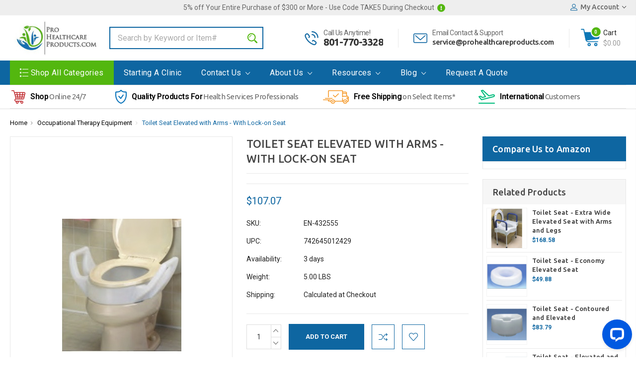

--- FILE ---
content_type: text/html; charset=UTF-8
request_url: https://www.prohealthcareproducts.com/toilet-seat-elevated-with-arms-with-lock-on-seat/
body_size: 30774
content:
<!DOCTYPE html>
<html class="no-js" lang="en">
    <head>
        <title>Toilet Seat Elevated with Arms - With Lock-on Seat</title>
        <link rel="dns-prefetch preconnect" href="https://cdn11.bigcommerce.com/s-13ttxa" crossorigin><link rel="dns-prefetch preconnect" href="https://fonts.googleapis.com/" crossorigin><link rel="dns-prefetch preconnect" href="https://fonts.gstatic.com/" crossorigin>
        <meta property="product:price:amount" content="107.07" /><meta property="product:price:currency" content="USD" /><meta property="og:url" content="https://www.prohealthcareproducts.com/toilet-seat-elevated-with-arms-with-lock-on-seat/" /><meta property="og:site_name" content="prohealthcareproducts.com" /><link rel='canonical' href='https://www.prohealthcareproducts.com/toilet-seat-elevated-with-arms-with-lock-on-seat/' /><meta name='platform' content='bigcommerce.stencil' /><meta property="og:type" content="product" />
<meta property="og:title" content="Toilet Seat Elevated with Arms - With Lock-on Seat" />
<meta property="og:description" content="Wholesale physical therapy and sports medicine products. Popular brands like Mettler, Chattanooga, Baseline, and more. Shop Ultrasound, cold compression, and strength evaluation equipment. " />
<meta property="og:image" content="https://cdn11.bigcommerce.com/s-13ttxa/products/14442/images/14437/43-2555-elevated-seats-with-arms-5-in__18054.1665515221.380.500.jpg?c=2" />
<meta property="og:availability" content="instock" />
<meta property="pinterest:richpins" content="enabled" />
        
         

        <link href="https://cdn11.bigcommerce.com/s-13ttxa/product_images/Untitled.png" rel="shortcut icon">
        <meta name="viewport" content="width=device-width, initial-scale=1, maximum-scale=1">

        <link href="https://fonts.googleapis.com/css?family=Ubuntu:300,400,500,700" rel="stylesheet">
        
        <script>
            // Change document class from no-js to js so we can detect this in css
            document.documentElement.className = document.documentElement.className.replace('no-js', 'js');
        </script>

        <link data-stencil-stylesheet href="https://cdn11.bigcommerce.com/s-13ttxa/stencil/d6ac1590-bb88-013b-6135-3a7b769ba493/e/412381d0-ccb2-013b-f4f3-564fbfabfc57/css/theme-06457880-d7c6-013e-c3c5-2258268df3cf.css" rel="stylesheet">
        <link href="https://fonts.googleapis.com/css?family=Roboto:400,500,600,700,800,900%7CRoboto%20Slab:400,400i,700,700i,900,900i%7CSaira%20Semi%20Condensed:400,500,600,700,300&display=swap" rel="stylesheet">

        <link data-stencil-stylesheet href="https://cdn11.bigcommerce.com/s-13ttxa/stencil/d6ac1590-bb88-013b-6135-3a7b769ba493/e/412381d0-ccb2-013b-f4f3-564fbfabfc57/css/theme-06457880-d7c6-013e-c3c5-2258268df3cf.css" rel="stylesheet">

        <!-- Start Tracking Code for analytics_googleanalytics -->

<!-- Google tag (gtag.js) -->
<script async src="https://www.googletagmanager.com/gtag/js?id=AW-10997010796">
</script>
<script>
  window.dataLayer = window.dataLayer || [];
  function gtag(){dataLayer.push(arguments);}
  gtag('js', new Date());

  gtag('config', 'AW-10997010796');
</script>


<!-- End Tracking Code for analytics_googleanalytics -->

<!-- Start Tracking Code for analytics_googleanalytics4 -->

<script data-cfasync="false" src="https://cdn11.bigcommerce.com/shared/js/google_analytics4_bodl_subscribers-358423becf5d870b8b603a81de597c10f6bc7699.js" integrity="sha256-gtOfJ3Avc1pEE/hx6SKj/96cca7JvfqllWA9FTQJyfI=" crossorigin="anonymous"></script>
<script data-cfasync="false">
  (function () {
    window.dataLayer = window.dataLayer || [];

    function gtag(){
        dataLayer.push(arguments);
    }

    function initGA4(event) {
         function setupGtag() {
            function configureGtag() {
                gtag('js', new Date());
                gtag('set', 'developer_id.dMjk3Nj', true);
                gtag('config', 'G-2ELTRB7G4F');
            }

            var script = document.createElement('script');

            script.src = 'https://www.googletagmanager.com/gtag/js?id=G-2ELTRB7G4F';
            script.async = true;
            script.onload = configureGtag;

            document.head.appendChild(script);
        }

        setupGtag();

        if (typeof subscribeOnBodlEvents === 'function') {
            subscribeOnBodlEvents('G-2ELTRB7G4F', false);
        }

        window.removeEventListener(event.type, initGA4);
    }

    

    var eventName = document.readyState === 'complete' ? 'consentScriptsLoaded' : 'DOMContentLoaded';
    window.addEventListener(eventName, initGA4, false);
  })()
</script>

<!-- End Tracking Code for analytics_googleanalytics4 -->

<!-- Start Tracking Code for analytics_siteverification -->

<meta name="google-site-verification" content="HGj2CYQaCdeWD8Xd9mHsb10YFrFxuSNO9SZx1UIfwzg" />

<meta name="google-site-verification" content="-IX35v5PGRaqbMgIZHnF9m7N_HUY5ZpHATdwbXtIrSw" />

<meta http-equiv="Content-Security-Policy" content="block-all-mixed-content">

<meta name="google-site-verification: google507ef9644d348b47.html>" />

<meta name="google-site-verification" content="T5h49apSMuyzTAHm357jhk6FPZUTHUFXTgiMAiFaNXQ" />



<!-- End Tracking Code for analytics_siteverification -->


<script type="text/javascript" src="https://checkout-sdk.bigcommerce.com/v1/loader.js" defer ></script>
<script src="https://www.google.com/recaptcha/api.js" async defer></script>
<script type="text/javascript">
var BCData = {"product_attributes":{"sku":"EN-432555","upc":"742645012429","mpn":null,"gtin":null,"weight":{"formatted":"5.00 LBS","value":5},"base":true,"image":null,"price":{"without_tax":{"formatted":"$107.07","value":107.07,"currency":"USD"},"tax_label":"Tax"},"stock":null,"instock":true,"stock_message":null,"purchasable":true,"purchasing_message":null,"call_for_price_message":null}};
</script>
<!-- Google Tag Manager -->
<script>(function(w,d,s,l,i){w[l]=w[l]||[];w[l].push({'gtm.start':
new Date().getTime(),event:'gtm.js'});var f=d.getElementsByTagName(s)[0],
j=d.createElement(s),dl=l!='dataLayer'?'&l='+l:'';j.async=true;j.src=
'https://www.googletagmanager.com/gtm.js?id='+i+dl;f.parentNode.insertBefore(j,f);
})(window,document,'script','dataLayer','GTM-W6HS53SG');</script>
<!-- End Google Tag Manager --><!-- Google Tag Manager -->
<script>(function(w,d,s,l,i){w[l]=w[l]||[];w[l].push({'gtm.start':
new Date().getTime(),event:'gtm.js'});var f=d.getElementsByTagName(s)[0],
j=d.createElement(s),dl=l!='dataLayer'?'&l='+l:'';j.async=true;j.src=
'https://www.googletagmanager.com/gtm.js?id='+i+dl;f.parentNode.insertBefore(j,f);
})(window,document,'script','dataLayer','GTM-W6HS53SG');</script>
<!-- End Google Tag Manager --><script readonly id='get_store_uid' store_uid='13ttxa'></script><script type='text/javascript' src='https://go.smartrmail.com/scripts/pop_up_v3_script_bc_tag_live.js?v=1.0.0'></script>
 <script data-cfasync="false" src="https://microapps.bigcommerce.com/bodl-events/1.9.4/index.js" integrity="sha256-Y0tDj1qsyiKBRibKllwV0ZJ1aFlGYaHHGl/oUFoXJ7Y=" nonce="" crossorigin="anonymous"></script>
 <script data-cfasync="false" nonce="">

 (function() {
    function decodeBase64(base64) {
       const text = atob(base64);
       const length = text.length;
       const bytes = new Uint8Array(length);
       for (let i = 0; i < length; i++) {
          bytes[i] = text.charCodeAt(i);
       }
       const decoder = new TextDecoder();
       return decoder.decode(bytes);
    }
    window.bodl = JSON.parse(decodeBase64("[base64]"));
 })()

 </script>

<script nonce="">
(function () {
    var xmlHttp = new XMLHttpRequest();

    xmlHttp.open('POST', 'https://bes.gcp.data.bigcommerce.com/nobot');
    xmlHttp.setRequestHeader('Content-Type', 'application/json');
    xmlHttp.send('{"store_id":"756088","timezone_offset":"-7.0","timestamp":"2026-01-21T11:12:00.00259600Z","visit_id":"257b0fbe-d947-45c1-b6d3-79e319ee0b5c","channel_id":1}');
})();
</script>

        

        
        
        
        
        <!-- snippet location htmlhead -->
        
        <script src="//scripts.iconnode.com/110315.js"></script>
    </head>

    <body class="type-product milano-layout--default">
        <!-- snippet location header -->
        <svg data-src="https://cdn11.bigcommerce.com/s-13ttxa/stencil/d6ac1590-bb88-013b-6135-3a7b769ba493/e/412381d0-ccb2-013b-f4f3-564fbfabfc57/img/icon-sprite.svg" class="icons-svg-sprite"></svg>


        <div class="headerMain apply-sticky">
<header class="header  clearfix" role="banner">
        <div class="pencil-banner">
      <div class="container">
        <span class="banner-contain"> 5% off Your Entire Purchase of $300 or More - Use Code TAKE5 During Checkout <img src="https://cdn11.bigcommerce.com/s-13ttxa/stencil/d6ac1590-bb88-013b-6135-3a7b769ba493/e/412381d0-ccb2-013b-f4f3-564fbfabfc57/img/warning.png"></span>
        <!-- <a class="control-close-btn blue-close" href="javascript:void(0);"><i class="icon-close"></i></a> -->
        <div class="navUser">
          <ul class="navUser-section navUser-section--alt account-section sf-menu">
            <li class="navUser-item navUser-item--account">
    <a class="navUser-action action-account needsclick" href="/account.php">
      <!-- <i class="icon-user"></i> -->
      <svg><use xlink:href="#icon-profile" /></svg>
      <span>My Account</span>
      <i class="icon-arrow-1-down"></i>
    </a>
    <ul class="navUser-section-sub section-sub-right">
        <li class="navUser-item">
          <a class="navUser-action needsclick" href="/login.php">
            <span>Sign in</span>
          </a>
        </li>
        <li class="navUser-item">
          <a class="navUser-action needsclick" href="/login.php?action=create_account">
            </i><span>Register</span>
          </a>
        </li>
          <li class="navUser-item">
              <a class="navUser-action needsclick" href="/giftcertificates.php">
              <span>Gift Certificates</span>
              </a>
          </li>
        <li class="navUser-item">
            <a class="navUser-action" href="/wishlist.php">
              <span>
                Wish Lists (0)
              </span>
            </a>
        </li>
      <li class="navUser-item navUser-item-compare">
          <a class="navUser-action navUser-item--compare needsclick show" href="/compare" data-compare-nav>
            Compare
            (<span class=""></span>)
          </a>
      </li>

    </ul>
</li>
          </ul>
        </div>
      </div>
      <!-- <a class="control-close-btn default-close" href="javascript:void(0);"><i class="icon-close"></i></a> -->
  </div>

    <div class="header-wrapper  ">
      <div class="container">
        <div class="custom-row">
          <div class="display-table clearfix">
            <div class="column xlarge-2 large-2 medium-4 mob-large-4 mob-mid-4 mob-small-6 small-6 logo-wrap">
                  <div class="header-logo header-logo--center">
                      <a href="https://www.prohealthcareproducts.com/">
      <img class="header-logo-image" src="https://cdn11.bigcommerce.com/s-13ttxa/images/stencil/215x85/logo_300_118_1426440860__51923.original.jpg" alt="prohealthcareproducts.com" title="prohealthcareproducts.com">        
</a>
                  </div>
            </div>
            <div class="column xlarge-4 large-3 medium-6 mob-large-6 small-12 header-search-wrap">
              <div class="header-search-block" id="quickSearch" aria-hidden="true" tabindex="-1" data-prevent-quick-search-close>
                  <!-- <div class="close">
  <a class="close-icon" href="javascript:void(0);"><i class="icon-close"></i></a>
</div> -->
    <!-- snippet location forms_search -->
    <form class="" action="/search.php" id="headerQuickSearchForm" class="searchform">
        <fieldset class="">
            <div class="search-input">
                <label class="is-srOnly" for="search_query">Search</label>
                <input class="form-input" data-search-quick name="search_query" id="search_query" data-error-message="Search field cannot be empty." placeholder="Search by Keyword or Item#" autocomplete="off">
                <input type="submit" data-empty-message="Please write any keyword to Search."  class="submitBtn navUser-action--quickSearch u-hiddenVisually" value="Search">
                <span class="" onclick="document.getElementById('headerQuickSearchForm').submit();"><svg><use xlink:href="#icon-search" /></svg></span>
            </div>
        </fieldset>
    </form>
    <section class="quickSearchResults" data-bind="html: results"></section>
              </div>
            </div>
            <div class="column xlarge-6 large-7 medium-4 mob-large-6 mob-mid-8 mob-small-6 small-7 header-right-wrap">
              <div class="header-contact">
                <div class="header-right-block">
  <div class="service-wrap m-b-30 m-t-30">
    <div class="custom-row">
      <div class="column large-5 medium-3 mob-large-6 mob-mid-6 mob-small-6 small-6">
        <div class="service-banner-item">
          <div class="service-banner-img">
            <div class="service-banner-img-inn">
              <svg><use xlink:href="#icon-phone-call" /></svg>
            </div>
          </div>

          <div class="service-banner-detail">
              <h4>Call Us Anytime!</h4>
              <span class="call">801-770-3328</span>
          </div>
        </div>
      </div>

      <div class="column large-7 medium-3 mob-large-6 mob-mid-6 mob-small-6 small-6">
        <div class="service-banner-item">
            <div class="service-banner-img">
              <div class="service-banner-img-inn">
                <svg><use xlink:href="#icon-email" /></svg>
              </div>
            </div>
          <div class="service-banner-detail">
              <h4>Email Contact & Support</h4>
              <span>service@prohealthcareproducts.com</span>
          </div>
        </div>
      </div>
    </div>
  </div>
</div>
                <nav class="navUser">
    <ul class="navUser-section navUser-section--alt account-section sf-menu">

      <li class="navUser-item navUser-item--cart">
          <a  class="navUser-action"
              data-cart-preview
              data-dropdown="cart-preview-dropdown"
              data-options="align:right"
              href="/cart.php">
              <span class="navUser-item-cartLabel"><svg><use xlink:href="#icon-cart" /></svg></span> <span class="countPill cart-quantity">0</span>
          </a>
          <div class="cart-cont">
            <span>Cart</span>
            <span class="cart-sub-total">$0.00</span>
          </div>
          <div class="dropdown-menu" id="cart-preview-dropdown" data-dropdown-content aria-hidden="true"></div>
      </li>

      <li class="navUser-item desktop_mobile_menu">
        <a class="control-otherlinks" href="javascript:void(0);" onclick="">
          <span class="otherlinks-line-1"></span>
          <span class="otherlinks-line-2"></span>
          <span class="otherlinks-line-3"></span>
        </a>
      </li>
    </ul>

</nav>
              </div>
            </div>
          </div>
        </div>
      </div>
  </div>
  <div id="headerSidebar" class="header-side-bar">

    <div class="close">
      <a class="close-icon" href="javascript:void(0);"><i class="icon-close"></i></a>
    </div>

    <div class="category">
      <h5 class="sidebarBlock-heading">Categories</h5>
      <ul class="navList navList-treeview">
              <li class="navPages-item">
                <!-- SECOND LEVEL STARTS -->
<a href="https://www.prohealthcareproducts.com/activities-of-daily-living/" class="needsclick">
    Activities of Daily Living  
    <span class="icon-arrow-1-down"></span>
</a>
<ul class="navlist-sub nav-second-level">
    <li>
        <!-- THIRD LEVEL STARTS -->
        <a href="https://www.prohealthcareproducts.com/alarms-sensors/" class="needsclick">Alarms/Sensors</a>
        <!-- THIRD LEVEL STARTS -->
    </li>
    <li>
        <!-- THIRD LEVEL STARTS -->
        <a href="https://www.prohealthcareproducts.com/bathroom-aids/" class="needsclick">Bathroom Aids</a>
        <!-- THIRD LEVEL STARTS -->
    </li>
    <li>
        <!-- THIRD LEVEL STARTS -->
        <a href="https://www.prohealthcareproducts.com/bedroom-assists/" class="needsclick">Bedroom Assists</a>
        <!-- THIRD LEVEL STARTS -->
    </li>
    <li>
        <!-- THIRD LEVEL STARTS -->
        <a href="https://www.prohealthcareproducts.com/dressing-aids/" class="needsclick">Dressing Aids</a>
        <!-- THIRD LEVEL STARTS -->
    </li>
    <li>
        <!-- THIRD LEVEL STARTS -->
        <a href="https://www.prohealthcareproducts.com/eating-dining-assists/" class="needsclick">Eating/Dining Assists</a>
        <!-- THIRD LEVEL STARTS -->
    </li>
    <li>
        <!-- THIRD LEVEL STARTS -->
        <a href="https://www.prohealthcareproducts.com/hand-and-finger-assists/" class="needsclick">Hand and Finger Assists</a>
        <!-- THIRD LEVEL STARTS -->
    </li>
    <li>
        <!-- THIRD LEVEL STARTS -->
        <a href="https://www.prohealthcareproducts.com/hip-kits/" class="needsclick">Hip Kits</a>
        <!-- THIRD LEVEL STARTS -->
    </li>
    <li>
        <!-- THIRD LEVEL STARTS -->
        <a href="https://www.prohealthcareproducts.com/medication-aids/" class="needsclick">Medication Aids</a>
        <!-- THIRD LEVEL STARTS -->
    </li>
    <li>
        <!-- THIRD LEVEL STARTS -->
        <a href="https://www.prohealthcareproducts.com/misc-adl-aids/" class="needsclick">Misc ADL Aids</a>
        <!-- THIRD LEVEL STARTS -->
    </li>
    <li>
        <!-- THIRD LEVEL STARTS -->
        <a href="https://www.prohealthcareproducts.com/non-slip-aids/" class="needsclick">Non-Slip Aids</a>
        <!-- THIRD LEVEL STARTS -->
    </li>
    <li>
        <!-- THIRD LEVEL STARTS -->
        <a href="https://www.prohealthcareproducts.com/reaching-aids/" class="needsclick">Reaching Aids</a>
        <!-- THIRD LEVEL STARTS -->
    </li>
    <li>
        <!-- THIRD LEVEL STARTS -->
        <a href="https://www.prohealthcareproducts.com/therapeutic-pillows/" class="needsclick">Therapeutic pillows</a>
        <!-- THIRD LEVEL STARTS -->
    </li>
</ul>
<!-- SECOND LEVEL ENDS -->
              </li>
              <li class="navPages-item">
                <!-- SECOND LEVEL STARTS -->
<a href="https://www.prohealthcareproducts.com/ambulation-training-equipment/" class="needsclick">
    Ambulation Training Equipment
    <span class="icon-arrow-1-down"></span>
</a>
<ul class="navlist-sub nav-second-level">
    <li>
        <!-- THIRD LEVEL STARTS -->
        <a href="https://www.prohealthcareproducts.com/parallel-bars/" class="needsclick">Parallel Bars</a>
        <!-- THIRD LEVEL STARTS -->
    </li>
    <li>
        <!-- THIRD LEVEL STARTS -->
        <a href="https://www.prohealthcareproducts.com/training-stairs/" class="needsclick">Training Stairs</a>
        <!-- THIRD LEVEL STARTS -->
    </li>
</ul>
<!-- SECOND LEVEL ENDS -->
              </li>
              <li class="navPages-item">
                <!-- SECOND LEVEL STARTS -->
<a href="https://www.prohealthcareproducts.com/aquatic-therapy/" class="needsclick">
    Aquatic Therapy
    <span class="icon-arrow-1-down"></span>
</a>
<ul class="navlist-sub nav-second-level">
    <li>
        <!-- THIRD LEVEL STARTS -->
        <a href="https://www.prohealthcareproducts.com/aquatic-exercise-bikes/" class="needsclick">Aquatic Exercise Bikes</a>
        <!-- THIRD LEVEL STARTS -->
    </li>
    <li>
        <!-- THIRD LEVEL STARTS -->
        <a href="https://www.prohealthcareproducts.com/aquatic-exercise-kits/" class="needsclick">Aquatic Exercise Kits</a>
        <!-- THIRD LEVEL STARTS -->
    </li>
    <li>
        <!-- THIRD LEVEL STARTS -->
        <a href="https://www.prohealthcareproducts.com/aquatic-hand-and-swim-bars-cuffs/" class="needsclick">Aquatic Hand and Swim Bars &amp; Cuffs</a>
        <!-- THIRD LEVEL STARTS -->
    </li>
    <li>
        <!-- THIRD LEVEL STARTS -->
        <a href="https://www.prohealthcareproducts.com/aquatic-jogger-swim-belts/" class="needsclick">Aquatic Jogger &amp; Swim Belts</a>
        <!-- THIRD LEVEL STARTS -->
    </li>
    <li>
        <!-- THIRD LEVEL STARTS -->
        <a href="https://www.prohealthcareproducts.com/kickboards-swim-buoys-pool-noodles/" class="needsclick">Kickboards, Swim Buoys &amp; Pool Noodles</a>
        <!-- THIRD LEVEL STARTS -->
    </li>
    <li>
        <!-- THIRD LEVEL STARTS -->
        <a href="https://www.prohealthcareproducts.com/pool-lifts-access-chairs/" class="needsclick">Pool Lifts &amp; Access Chairs</a>
        <!-- THIRD LEVEL STARTS -->
    </li>
</ul>
<!-- SECOND LEVEL ENDS -->
              </li>
              <li class="navPages-item">
                <!-- SECOND LEVEL STARTS -->
<a href="https://www.prohealthcareproducts.com/balance-training-equipment/" class="needsclick">
    Balance Training Equipment
    <span class="icon-arrow-1-down"></span>
</a>
<ul class="navlist-sub nav-second-level">
    <li>
        <!-- THIRD LEVEL STARTS -->
        <a href="https://www.prohealthcareproducts.com/balance-boards/" class="needsclick">Balance Boards</a>
        <!-- THIRD LEVEL STARTS -->
    </li>
    <li>
        <!-- THIRD LEVEL STARTS -->
        <a href="https://www.prohealthcareproducts.com/balance-foam-pads/" class="needsclick">Balance Foam Pads</a>
        <!-- THIRD LEVEL STARTS -->
    </li>
    <li>
        <!-- THIRD LEVEL STARTS -->
        <a href="https://www.prohealthcareproducts.com/balance-systems/" class="needsclick">Balance Systems</a>
        <!-- THIRD LEVEL STARTS -->
    </li>
    <li>
        <!-- THIRD LEVEL STARTS -->
        <a href="https://www.prohealthcareproducts.com/inflatable-balls-rolls/" class="needsclick">Inflatable balls &amp; Rolls</a>
        <!-- THIRD LEVEL STARTS -->
    </li>
</ul>
<!-- SECOND LEVEL ENDS -->
              </li>
              <li class="navPages-item">
                <!-- SECOND LEVEL STARTS -->
<a href="https://www.prohealthcareproducts.com/bathroom-assists/" class="needsclick">
    Bathroom Assists
    <span class="icon-arrow-1-down"></span>
</a>
<ul class="navlist-sub nav-second-level">
    <li>
        <!-- THIRD LEVEL STARTS -->
        <a href="https://www.prohealthcareproducts.com/bath-chairs-benches-supports/" class="needsclick">Bath Chairs, Benches &amp; Supports </a>
        <!-- THIRD LEVEL STARTS -->
    </li>
    <li>
        <!-- THIRD LEVEL STARTS -->
        <a href="https://www.prohealthcareproducts.com/bathroom-accessories/" class="needsclick">Bathroom Accessories</a>
        <!-- THIRD LEVEL STARTS -->
    </li>
    <li>
        <!-- THIRD LEVEL STARTS -->
        <a href="https://www.prohealthcareproducts.com/commodes-potty-seats/" class="needsclick">Commodes &amp; Potty Seats</a>
        <!-- THIRD LEVEL STARTS -->
    </li>
    <li>
        <!-- THIRD LEVEL STARTS -->
        <a href="https://www.prohealthcareproducts.com/grab-bars/" class="needsclick">Grab Bars </a>
        <!-- THIRD LEVEL STARTS -->
    </li>
    <li>
        <!-- THIRD LEVEL STARTS -->
        <a href="https://www.prohealthcareproducts.com/pediatric-bath-shower-chairs/" class="needsclick">Pediatric Bath/Shower Chairs </a>
        <!-- THIRD LEVEL STARTS -->
    </li>
    <li>
        <!-- THIRD LEVEL STARTS -->
        <a href="https://www.prohealthcareproducts.com/toilet-support-systems-and-accessories/" class="needsclick">Toilet Support Systems and Accessories </a>
        <!-- THIRD LEVEL STARTS -->
    </li>
</ul>
<!-- SECOND LEVEL ENDS -->
              </li>
              <li class="navPages-item">
                <!-- SECOND LEVEL STARTS -->
<a href="https://www.prohealthcareproducts.com/bimini-oxygen-perfusion-system/">Bimini Oxygen Perfusion System</a>
<!-- SECOND LEVEL ENDS -->
              </li>
              <li class="navPages-item">
                <!-- SECOND LEVEL STARTS -->
<a href="https://www.prohealthcareproducts.com/beds-mattresses-accessories/" class="needsclick">
    Beds, Mattresses &amp; Accessories
    <span class="icon-arrow-1-down"></span>
</a>
<ul class="navlist-sub nav-second-level">
    <li>
        <!-- THIRD LEVEL STARTS -->
        <a href="https://www.prohealthcareproducts.com/bed-accessories/" class="needsclick">Bed Accessories</a>
        <!-- THIRD LEVEL STARTS -->
    </li>
    <li>
        <!-- THIRD LEVEL STARTS -->
        <a href="https://www.prohealthcareproducts.com/bedrails/" class="needsclick">Bedrails</a>
        <!-- THIRD LEVEL STARTS -->
    </li>
    <li>
        <!-- THIRD LEVEL STARTS -->
        <a href="https://www.prohealthcareproducts.com/foam-and-spring-mattresses/" class="needsclick">Foam and Spring Mattresses</a>
        <!-- THIRD LEVEL STARTS -->
    </li>
    <li>
        <!-- THIRD LEVEL STARTS -->
        <a href="https://www.prohealthcareproducts.com/full-electric-hospital-beds/" class="needsclick">Full Electric Hospital Beds</a>
        <!-- THIRD LEVEL STARTS -->
    </li>
    <li>
        <!-- THIRD LEVEL STARTS -->
        <a href="https://www.prohealthcareproducts.com/mattress-overlays-and-covers/" class="needsclick">Mattress Overlays and Covers</a>
        <!-- THIRD LEVEL STARTS -->
    </li>
    <li>
        <!-- THIRD LEVEL STARTS -->
        <a href="https://www.prohealthcareproducts.com/pressure-and-pressure-prevention-mattresses/" class="needsclick">Pressure and Pressure Prevention Mattresses</a>
        <!-- THIRD LEVEL STARTS -->
    </li>
    <li>
        <!-- THIRD LEVEL STARTS -->
        <a href="https://www.prohealthcareproducts.com/semi-electric-hospital-beds/" class="needsclick">Semi Electric Hospital Beds</a>
        <!-- THIRD LEVEL STARTS -->
    </li>
</ul>
<!-- SECOND LEVEL ENDS -->
              </li>
              <li class="navPages-item">
                <!-- SECOND LEVEL STARTS -->
<a href="https://www.prohealthcareproducts.com/cardiorespiratory-exercise-equipment/" class="needsclick">
    Cardiorespiratory Exercise Equipment
    <span class="icon-arrow-1-down"></span>
</a>
<ul class="navlist-sub nav-second-level">
    <li>
        <!-- THIRD LEVEL STARTS -->
        <a href="https://www.prohealthcareproducts.com/commercial-ellipticals/" class="needsclick">Commercial Ellipticals</a>
        <!-- THIRD LEVEL STARTS -->
    </li>
    <li>
        <!-- THIRD LEVEL STARTS -->
        <a href="https://www.prohealthcareproducts.com/medical-treadmills/" class="needsclick">Medical Treadmills</a>
        <!-- THIRD LEVEL STARTS -->
    </li>
    <li>
        <!-- THIRD LEVEL STARTS -->
        <a href="https://www.prohealthcareproducts.com/pedal-exercisers/" class="needsclick">Pedal Exercisers</a>
        <!-- THIRD LEVEL STARTS -->
    </li>
    <li>
        <!-- THIRD LEVEL STARTS -->
        <a href="https://www.prohealthcareproducts.com/recumbent-bikes/" class="needsclick">Recumbent Bikes</a>
        <!-- THIRD LEVEL STARTS -->
    </li>
    <li>
        <!-- THIRD LEVEL STARTS -->
        <a href="https://www.prohealthcareproducts.com/row-machines/" class="needsclick">Row Machines</a>
        <!-- THIRD LEVEL STARTS -->
    </li>
    <li>
        <!-- THIRD LEVEL STARTS -->
        <a href="https://www.prohealthcareproducts.com/stair-and-stepper-machines/" class="needsclick">Stair and Stepper Machines</a>
        <!-- THIRD LEVEL STARTS -->
    </li>
    <li>
        <!-- THIRD LEVEL STARTS -->
        <a href="https://www.prohealthcareproducts.com/upper-body-exercisers-ergometers/" class="needsclick">Upper Body Exercisers/Ergometers</a>
        <!-- THIRD LEVEL STARTS -->
    </li>
    <li>
        <!-- THIRD LEVEL STARTS -->
        <a href="https://www.prohealthcareproducts.com/upright-stationary-bikes/" class="needsclick">Upright Stationary Bikes</a>
        <!-- THIRD LEVEL STARTS -->
    </li>
</ul>
<!-- SECOND LEVEL ENDS -->
              </li>
              <li class="navPages-item">
                <!-- SECOND LEVEL STARTS -->
<a href="https://www.prohealthcareproducts.com/chiropractic-equipment/" class="needsclick">
    Chiropractic Equipment
    <span class="icon-arrow-1-down"></span>
</a>
<ul class="navlist-sub nav-second-level">
    <li>
        <!-- THIRD LEVEL STARTS -->
        <a href="https://www.prohealthcareproducts.com/adjustment-tables/" class="needsclick">Adjustment Tables</a>
        <!-- THIRD LEVEL STARTS -->
    </li>
    <li>
        <!-- THIRD LEVEL STARTS -->
        <a href="https://www.prohealthcareproducts.com/chiropractic-adjustment-tools/" class="needsclick">Chiropractic Adjustment Tools</a>
        <!-- THIRD LEVEL STARTS -->
    </li>
    <li>
        <!-- THIRD LEVEL STARTS -->
        <a href="https://www.prohealthcareproducts.com/massage-oscillation-therapy/" class="needsclick">Massage/Oscillation Therapy </a>
        <!-- THIRD LEVEL STARTS -->
    </li>
    <li>
        <!-- THIRD LEVEL STARTS -->
        <a href="https://www.prohealthcareproducts.com/posture-evaluation/" class="needsclick">Posture Evaluation</a>
        <!-- THIRD LEVEL STARTS -->
    </li>
    <li>
        <!-- THIRD LEVEL STARTS -->
        <a href="https://www.prohealthcareproducts.com/alternative-medicine/" class="needsclick">Alternative Medicine</a>
        <!-- THIRD LEVEL STARTS -->
    </li>
    <li>
        <!-- THIRD LEVEL STARTS -->
        <a href="https://www.prohealthcareproducts.com/topical-pain-relief/" class="needsclick">Topical Pain Relief</a>
        <!-- THIRD LEVEL STARTS -->
    </li>
    <li>
        <!-- THIRD LEVEL STARTS -->
        <a href="https://www.prohealthcareproducts.com/traction-devices/" class="needsclick">Traction Devices</a>
        <!-- THIRD LEVEL STARTS -->
    </li>
</ul>
<!-- SECOND LEVEL ENDS -->
              </li>
              <li class="navPages-item">
                <!-- SECOND LEVEL STARTS -->
<a href="https://www.prohealthcareproducts.com/diabetic-care/" class="needsclick">
    Diabetic Care
    <span class="icon-arrow-1-down"></span>
</a>
<ul class="navlist-sub nav-second-level">
    <li>
        <!-- THIRD LEVEL STARTS -->
        <a href="https://www.prohealthcareproducts.com/blood-glucose-monitoring-supplies/" class="needsclick">Blood Glucose Monitoring &amp; Supplies</a>
        <!-- THIRD LEVEL STARTS -->
    </li>
    <li>
        <!-- THIRD LEVEL STARTS -->
        <a href="https://www.prohealthcareproducts.com/diabetic-boots/" class="needsclick">Diabetic Boots </a>
        <!-- THIRD LEVEL STARTS -->
    </li>
</ul>
<!-- SECOND LEVEL ENDS -->
              </li>
              <li class="navPages-item">
                <!-- SECOND LEVEL STARTS -->
<a href="https://www.prohealthcareproducts.com/exercise-equipment/" class="needsclick">
    Exercise Equipment
    <span class="icon-arrow-1-down"></span>
</a>
<ul class="navlist-sub nav-second-level">
    <li>
        <!-- THIRD LEVEL STARTS -->
        <a href="https://www.prohealthcareproducts.com/exercise-therapy-balls/" class="needsclick">Exercise Therapy Balls</a>
        <!-- THIRD LEVEL STARTS -->
    </li>
    <li>
        <!-- THIRD LEVEL STARTS -->
        <a href="https://www.prohealthcareproducts.com/fitness-products/" class="needsclick">Fitness Products</a>
        <!-- THIRD LEVEL STARTS -->
    </li>
    <li>
        <!-- THIRD LEVEL STARTS -->
        <a href="https://www.prohealthcareproducts.com/medicine-balls/" class="needsclick">Medicine Balls</a>
        <!-- THIRD LEVEL STARTS -->
    </li>
    <li>
        <!-- THIRD LEVEL STARTS -->
        <a href="https://www.prohealthcareproducts.com/resistance-bands/" class="needsclick">Resistance Bands</a>
        <!-- THIRD LEVEL STARTS -->
    </li>
    <li>
        <!-- THIRD LEVEL STARTS -->
        <a href="https://www.prohealthcareproducts.com/resistance-weights/" class="needsclick">Resistance Weights</a>
        <!-- THIRD LEVEL STARTS -->
    </li>
    <li>
        <!-- THIRD LEVEL STARTS -->
        <a href="https://www.prohealthcareproducts.com/wrist-and-shoulder-exercisers/" class="needsclick">Wrist and Shoulder Exercisers</a>
        <!-- THIRD LEVEL STARTS -->
    </li>
    <li>
        <!-- THIRD LEVEL STARTS -->
        <a href="https://www.prohealthcareproducts.com/strength-training-equipment/" class="needsclick">Strength Training Equipment</a>
        <!-- THIRD LEVEL STARTS -->
    </li>
    <li>
        <!-- THIRD LEVEL STARTS -->
        <a href="https://www.prohealthcareproducts.com/upper-body-exercisers/" class="needsclick">Upper Body Exercisers</a>
        <!-- THIRD LEVEL STARTS -->
    </li>
</ul>
<!-- SECOND LEVEL ENDS -->
              </li>
              <li class="navPages-item">
                <!-- SECOND LEVEL STARTS -->
<a href="https://www.prohealthcareproducts.com/fitness-agility/" class="needsclick">
    Fitness Agility
    <span class="icon-arrow-1-down"></span>
</a>
<ul class="navlist-sub nav-second-level">
    <li>
        <!-- THIRD LEVEL STARTS -->
        <a href="https://www.prohealthcareproducts.com/agility-cones-hurdles/" class="needsclick">Agility Cones &amp; Hurdles</a>
        <!-- THIRD LEVEL STARTS -->
    </li>
    <li>
        <!-- THIRD LEVEL STARTS -->
        <a href="https://www.prohealthcareproducts.com/exercise-yoga-mats/" class="needsclick">Exercise &amp; Yoga Mats</a>
        <!-- THIRD LEVEL STARTS -->
    </li>
    <li>
        <!-- THIRD LEVEL STARTS -->
        <a href="https://www.prohealthcareproducts.com/rebounders/" class="needsclick">Rebounders</a>
        <!-- THIRD LEVEL STARTS -->
    </li>
</ul>
<!-- SECOND LEVEL ENDS -->
              </li>
              <li class="navPages-item">
                <!-- SECOND LEVEL STARTS -->
<a href="https://www.prohealthcareproducts.com/flexibility-stretching-equipment/" class="needsclick">
    Flexibility &amp; Stretching Equipment 
    <span class="icon-arrow-1-down"></span>
</a>
<ul class="navlist-sub nav-second-level">
    <li>
        <!-- THIRD LEVEL STARTS -->
        <a href="https://www.prohealthcareproducts.com/calf-and-plantar-fasciitis-stretch-aids/" class="needsclick">Calf and Plantar Fasciitis Stretch Aids</a>
        <!-- THIRD LEVEL STARTS -->
    </li>
    <li>
        <!-- THIRD LEVEL STARTS -->
        <a href="https://www.prohealthcareproducts.com/foam-rollers/" class="needsclick">Foam Rollers</a>
        <!-- THIRD LEVEL STARTS -->
    </li>
    <li>
        <!-- THIRD LEVEL STARTS -->
        <a href="https://www.prohealthcareproducts.com/shoulder-range-of-motion/" class="needsclick">Shoulder Range of Motion</a>
        <!-- THIRD LEVEL STARTS -->
    </li>
    <li>
        <!-- THIRD LEVEL STARTS -->
        <a href="https://www.prohealthcareproducts.com/stretch-straps-1/" class="needsclick">Stretch Straps</a>
        <!-- THIRD LEVEL STARTS -->
    </li>
</ul>
<!-- SECOND LEVEL ENDS -->
              </li>
              <li class="navPages-item">
                <!-- SECOND LEVEL STARTS -->
<a href="https://www.prohealthcareproducts.com/flexibility-and-rom-testing-devices/" class="needsclick">
    Flexibility and ROM Testing Devices
    <span class="icon-arrow-1-down"></span>
</a>
<ul class="navlist-sub nav-second-level">
    <li>
        <!-- THIRD LEVEL STARTS -->
        <a href="https://www.prohealthcareproducts.com/goniometers/" class="needsclick">Goniometers</a>
        <!-- THIRD LEVEL STARTS -->
    </li>
    <li>
        <!-- THIRD LEVEL STARTS -->
        <a href="https://www.prohealthcareproducts.com/inclinometers/" class="needsclick">Inclinometers</a>
        <!-- THIRD LEVEL STARTS -->
    </li>
    <li>
        <!-- THIRD LEVEL STARTS -->
        <a href="https://www.prohealthcareproducts.com/sit-and-reach-box/" class="needsclick">Sit and Reach Box</a>
        <!-- THIRD LEVEL STARTS -->
    </li>
</ul>
<!-- SECOND LEVEL ENDS -->
              </li>
              <li class="navPages-item">
                <!-- SECOND LEVEL STARTS -->
<a href="https://www.prohealthcareproducts.com/gait-assists/" class="needsclick">
    Gait Assists
    <span class="icon-arrow-1-down"></span>
</a>
<ul class="navlist-sub nav-second-level">
    <li>
        <!-- THIRD LEVEL STARTS -->
        <a href="https://www.prohealthcareproducts.com/canes/" class="needsclick">Canes</a>
        <!-- THIRD LEVEL STARTS -->
    </li>
    <li>
        <!-- THIRD LEVEL STARTS -->
        <a href="https://www.prohealthcareproducts.com/crutches/" class="needsclick">Crutches </a>
        <!-- THIRD LEVEL STARTS -->
    </li>
    <li>
        <!-- THIRD LEVEL STARTS -->
        <a href="https://www.prohealthcareproducts.com/gait-belts/" class="needsclick">Gait Belts </a>
        <!-- THIRD LEVEL STARTS -->
    </li>
    <li>
        <!-- THIRD LEVEL STARTS -->
        <a href="https://www.prohealthcareproducts.com/rollators/" class="needsclick">Rollators </a>
        <!-- THIRD LEVEL STARTS -->
    </li>
    <li>
        <!-- THIRD LEVEL STARTS -->
        <a href="https://www.prohealthcareproducts.com/unweighting-systems/" class="needsclick">Unweighting Systems </a>
        <!-- THIRD LEVEL STARTS -->
    </li>
    <li>
        <!-- THIRD LEVEL STARTS -->
        <a href="https://www.prohealthcareproducts.com/walkers/" class="needsclick">Walkers</a>
        <!-- THIRD LEVEL STARTS -->
    </li>
</ul>
<!-- SECOND LEVEL ENDS -->
              </li>
              <li class="navPages-item">
                <!-- SECOND LEVEL STARTS -->
<a href="https://www.prohealthcareproducts.com/hand-therapy/" class="needsclick">
    Hand Therapy
    <span class="icon-arrow-1-down"></span>
</a>
<ul class="navlist-sub nav-second-level">
    <li>
        <!-- THIRD LEVEL STARTS -->
        <a href="https://www.prohealthcareproducts.com/dexterity-tests/" class="needsclick">Dexterity Tests</a>
        <!-- THIRD LEVEL STARTS -->
    </li>
    <li>
        <!-- THIRD LEVEL STARTS -->
        <a href="https://www.prohealthcareproducts.com/hand-exercisers/" class="needsclick">Hand Exercisers</a>
        <!-- THIRD LEVEL STARTS -->
    </li>
    <li>
        <!-- THIRD LEVEL STARTS -->
        <a href="https://www.prohealthcareproducts.com/hand-wrist-finger-strength-testing/" class="needsclick">Hand, Wrist, Finger Strength Testing</a>
        <!-- THIRD LEVEL STARTS -->
    </li>
    <li>
        <!-- THIRD LEVEL STARTS -->
        <a href="https://www.prohealthcareproducts.com/finger-exerciser/" class="needsclick">Finger Exerciser</a>
        <!-- THIRD LEVEL STARTS -->
    </li>
    <li>
        <!-- THIRD LEVEL STARTS -->
        <a href="https://www.prohealthcareproducts.com/pegboard-tests/" class="needsclick">Pegboard Tests</a>
        <!-- THIRD LEVEL STARTS -->
    </li>
    <li>
        <!-- THIRD LEVEL STARTS -->
        <a href="https://www.prohealthcareproducts.com/therapeutic-putty/" class="needsclick">Therapeutic Putty</a>
        <!-- THIRD LEVEL STARTS -->
    </li>
    <li>
        <!-- THIRD LEVEL STARTS -->
        <a href="https://www.prohealthcareproducts.com/sensory-testing-for-hands-and-fingers/" class="needsclick">Sensory Testing for Hands and Fingers</a>
        <!-- THIRD LEVEL STARTS -->
    </li>
</ul>
<!-- SECOND LEVEL ENDS -->
              </li>
              <li class="navPages-item">
                <!-- SECOND LEVEL STARTS -->
<a href="https://www.prohealthcareproducts.com/home-care/">Home Care</a>
<!-- SECOND LEVEL ENDS -->
              </li>
              <li class="navPages-item">
                <!-- SECOND LEVEL STARTS -->
<a href="https://www.prohealthcareproducts.com/hot-and-cold-therapy/" class="needsclick">
    Hot and Cold Therapy
    <span class="icon-arrow-1-down"></span>
</a>
<ul class="navlist-sub nav-second-level">
    <li>
        <!-- THIRD LEVEL STARTS -->
        <a href="https://www.prohealthcareproducts.com/cold-or-ice-cryothreapy-therapy/" class="needsclick">Cold or Ice (CRYOTHREAPY) Therapy</a>
        <!-- THIRD LEVEL STARTS -->
    </li>
    <li>
        <!-- THIRD LEVEL STARTS -->
        <a href="https://www.prohealthcareproducts.com/electric-heating-pads/" class="needsclick">Electric Heating Pads</a>
        <!-- THIRD LEVEL STARTS -->
    </li>
    <li>
        <!-- THIRD LEVEL STARTS -->
        <a href="https://www.prohealthcareproducts.com/game-ready-cold-compression/" class="needsclick">Game Ready – Cold Compression</a>
        <!-- THIRD LEVEL STARTS -->
    </li>
    <li>
        <!-- THIRD LEVEL STARTS -->
        <a href="https://www.prohealthcareproducts.com/nice-recovery/" class="needsclick">NICE Recovery</a>
        <!-- THIRD LEVEL STARTS -->
    </li>
    <li>
        <!-- THIRD LEVEL STARTS -->
        <a href="https://www.prohealthcareproducts.com/therm-x-cold-hot-contrast-compression-therapy/" class="needsclick">Therm-X Cold/Hot/Contrast Compression Therapy</a>
        <!-- THIRD LEVEL STARTS -->
    </li>
    <li>
        <!-- THIRD LEVEL STARTS -->
        <a href="https://www.prohealthcareproducts.com/cold-packs/" class="needsclick">Cold Packs</a>
        <!-- THIRD LEVEL STARTS -->
    </li>
    <li>
        <!-- THIRD LEVEL STARTS -->
        <a href="https://www.prohealthcareproducts.com/cold-massagers/" class="needsclick">Cold Massagers</a>
        <!-- THIRD LEVEL STARTS -->
    </li>
    <li>
        <!-- THIRD LEVEL STARTS -->
        <a href="https://www.prohealthcareproducts.com/dry-heat-therapy/" class="needsclick">Dry Heat Therapy</a>
        <!-- THIRD LEVEL STARTS -->
    </li>
    <li>
        <!-- THIRD LEVEL STARTS -->
        <a href="https://www.prohealthcareproducts.com/hot-heat-therapy-products/" class="needsclick">Hot/Heat Therapy Products</a>
        <!-- THIRD LEVEL STARTS -->
    </li>
    <li>
        <!-- THIRD LEVEL STARTS -->
        <a href="https://www.prohealthcareproducts.com/infrared-heat-lamps/" class="needsclick">Infrared Heat Lamps</a>
        <!-- THIRD LEVEL STARTS -->
    </li>
    <li>
        <!-- THIRD LEVEL STARTS -->
        <a href="https://www.prohealthcareproducts.com/paraffin-wax-baths/" class="needsclick">Paraffin Wax Baths</a>
        <!-- THIRD LEVEL STARTS -->
    </li>
</ul>
<!-- SECOND LEVEL ENDS -->
              </li>
              <li class="navPages-item">
                <!-- SECOND LEVEL STARTS -->
<a href="https://www.prohealthcareproducts.com/human-anatomical-charts/" class="needsclick">
    Human Anatomical Charts
    <span class="icon-arrow-1-down"></span>
</a>
<ul class="navlist-sub nav-second-level">
    <li>
        <!-- THIRD LEVEL STARTS -->
        <a href="https://www.prohealthcareproducts.com/laminated-charts/" class="needsclick">Laminated Charts</a>
        <!-- THIRD LEVEL STARTS -->
    </li>
    <li>
        <!-- THIRD LEVEL STARTS -->
        <a href="https://www.prohealthcareproducts.com/paper-charts/" class="needsclick">Paper Charts</a>
        <!-- THIRD LEVEL STARTS -->
    </li>
    <li>
        <!-- THIRD LEVEL STARTS -->
        <a href="https://www.prohealthcareproducts.com/sticky-back-charts/" class="needsclick">Sticky-back Charts</a>
        <!-- THIRD LEVEL STARTS -->
    </li>
</ul>
<!-- SECOND LEVEL ENDS -->
              </li>
              <li class="navPages-item">
                <!-- SECOND LEVEL STARTS -->
<a href="https://www.prohealthcareproducts.com/human-anatomy-models/" class="needsclick">
    Human Anatomy Models
    <span class="icon-arrow-1-down"></span>
</a>
<ul class="navlist-sub nav-second-level">
    <li>
        <!-- THIRD LEVEL STARTS -->
        <a href="https://www.prohealthcareproducts.com/human-arm-models/" class="needsclick">Human Arm Models</a>
        <!-- THIRD LEVEL STARTS -->
    </li>
    <li>
        <!-- THIRD LEVEL STARTS -->
        <a href="https://www.prohealthcareproducts.com/human-bones-models/" class="needsclick">Human Bones Models</a>
        <!-- THIRD LEVEL STARTS -->
    </li>
    <li>
        <!-- THIRD LEVEL STARTS -->
        <a href="https://www.prohealthcareproducts.com/human-brain-models/" class="needsclick">Human Brain Models</a>
        <!-- THIRD LEVEL STARTS -->
    </li>
    <li>
        <!-- THIRD LEVEL STARTS -->
        <a href="https://www.prohealthcareproducts.com/human-ear-models/" class="needsclick">Human Ear Models</a>
        <!-- THIRD LEVEL STARTS -->
    </li>
    <li>
        <!-- THIRD LEVEL STARTS -->
        <a href="https://www.prohealthcareproducts.com/human-eye-models/" class="needsclick">Human Eye Models</a>
        <!-- THIRD LEVEL STARTS -->
    </li>
    <li>
        <!-- THIRD LEVEL STARTS -->
        <a href="https://www.prohealthcareproducts.com/human-foot-models/" class="needsclick">Human Foot Models</a>
        <!-- THIRD LEVEL STARTS -->
    </li>
    <li>
        <!-- THIRD LEVEL STARTS -->
        <a href="https://www.prohealthcareproducts.com/human-full-body-skeleton-models/" class="needsclick">Human Full Body Skeleton Models</a>
        <!-- THIRD LEVEL STARTS -->
    </li>
    <li>
        <!-- THIRD LEVEL STARTS -->
        <a href="https://www.prohealthcareproducts.com/human-hand-models/" class="needsclick">Human Hand Models</a>
        <!-- THIRD LEVEL STARTS -->
    </li>
    <li>
        <!-- THIRD LEVEL STARTS -->
        <a href="https://www.prohealthcareproducts.com/human-heart-models/" class="needsclick">Human Heart Models</a>
        <!-- THIRD LEVEL STARTS -->
    </li>
    <li>
        <!-- THIRD LEVEL STARTS -->
        <a href="https://www.prohealthcareproducts.com/human-joints-models/" class="needsclick">Human Joints Models</a>
        <!-- THIRD LEVEL STARTS -->
    </li>
    <li>
        <!-- THIRD LEVEL STARTS -->
        <a href="https://www.prohealthcareproducts.com/human-larynx-models/" class="needsclick">Human Larynx Models</a>
        <!-- THIRD LEVEL STARTS -->
    </li>
    <li>
        <!-- THIRD LEVEL STARTS -->
        <a href="https://www.prohealthcareproducts.com/human-leg-models/" class="needsclick">Human Leg Models</a>
        <!-- THIRD LEVEL STARTS -->
    </li>
    <li>
        <!-- THIRD LEVEL STARTS -->
        <a href="https://www.prohealthcareproducts.com/human-muscle-models/" class="needsclick">Human Muscle Models</a>
        <!-- THIRD LEVEL STARTS -->
    </li>
    <li>
        <!-- THIRD LEVEL STARTS -->
        <a href="https://www.prohealthcareproducts.com/human-pelvis-models/" class="needsclick">Human Pelvis Models</a>
        <!-- THIRD LEVEL STARTS -->
    </li>
    <li>
        <!-- THIRD LEVEL STARTS -->
        <a href="https://www.prohealthcareproducts.com/human-skull-models/" class="needsclick">Human Skull Models</a>
        <!-- THIRD LEVEL STARTS -->
    </li>
    <li>
        <!-- THIRD LEVEL STARTS -->
        <a href="https://www.prohealthcareproducts.com/human-spine-models/" class="needsclick">Human Spine Models</a>
        <!-- THIRD LEVEL STARTS -->
    </li>
</ul>
<!-- SECOND LEVEL ENDS -->
              </li>
              <li class="navPages-item">
                <!-- SECOND LEVEL STARTS -->
<a href="https://www.prohealthcareproducts.com/jtech-medical-products/">JTech Medical Products</a>
<!-- SECOND LEVEL ENDS -->
              </li>
              <li class="navPages-item">
                <!-- SECOND LEVEL STARTS -->
<a href="https://www.prohealthcareproducts.com/massage-products/" class="needsclick">
    Massage
    <span class="icon-arrow-1-down"></span>
</a>
<ul class="navlist-sub nav-second-level">
    <li>
        <!-- THIRD LEVEL STARTS -->
        <a href="https://www.prohealthcareproducts.com/electric-massagers/" class="needsclick">Electric Massagers </a>
        <!-- THIRD LEVEL STARTS -->
    </li>
    <li>
        <!-- THIRD LEVEL STARTS -->
        <a href="https://www.prohealthcareproducts.com/lotions-warmers/" class="needsclick">Lotions &amp; Warmers  </a>
        <!-- THIRD LEVEL STARTS -->
    </li>
    <li>
        <!-- THIRD LEVEL STARTS -->
        <a href="https://www.prohealthcareproducts.com/manual-massagers/" class="needsclick">Manual Massagers  </a>
        <!-- THIRD LEVEL STARTS -->
    </li>
    <li>
        <!-- THIRD LEVEL STARTS -->
        <a href="https://www.prohealthcareproducts.com/massage-furniture/" class="needsclick">Massage Furniture</a>
        <!-- THIRD LEVEL STARTS -->
    </li>
</ul>
<!-- SECOND LEVEL ENDS -->
              </li>
              <li class="navPages-item">
                <!-- SECOND LEVEL STARTS -->
<a href="https://www.prohealthcareproducts.com/medical-clinic-supplies/" class="needsclick">
    Medical Clinic Supplies
    <span class="icon-arrow-1-down"></span>
</a>
<ul class="navlist-sub nav-second-level">
    <li>
        <!-- THIRD LEVEL STARTS -->
        <a href="https://www.prohealthcareproducts.com/respiration-devices/" class="needsclick">Respiration Devices</a>
        <!-- THIRD LEVEL STARTS -->
    </li>
    <li>
        <!-- THIRD LEVEL STARTS -->
        <a href="https://www.prohealthcareproducts.com/braces/" class="needsclick">Braces</a>
        <!-- THIRD LEVEL STARTS -->
    </li>
</ul>
<!-- SECOND LEVEL ENDS -->
              </li>
              <li class="navPages-item">
                <!-- SECOND LEVEL STARTS -->
<a href="https://www.prohealthcareproducts.com/medical-equipment-supplies/" class="needsclick">
    Medical Equipment &amp; Supplies
    <span class="icon-arrow-1-down"></span>
</a>
<ul class="navlist-sub nav-second-level">
    <li>
        <!-- THIRD LEVEL STARTS -->
        <a href="https://www.prohealthcareproducts.com/airway-management/" class="needsclick">Airway Management</a>
        <!-- THIRD LEVEL STARTS -->
    </li>
    <li>
        <!-- THIRD LEVEL STARTS -->
        <a href="https://www.prohealthcareproducts.com/automated-external-defibrillator-aed/" class="needsclick">Automated External Defibrillator (AED)</a>
        <!-- THIRD LEVEL STARTS -->
    </li>
    <li>
        <!-- THIRD LEVEL STARTS -->
        <a href="https://www.prohealthcareproducts.com/first-aid-supplies/" class="needsclick">First Aid Supplies</a>
        <!-- THIRD LEVEL STARTS -->
    </li>
    <li>
        <!-- THIRD LEVEL STARTS -->
        <a href="https://www.prohealthcareproducts.com/immobilization/" class="needsclick">Immobilization</a>
        <!-- THIRD LEVEL STARTS -->
    </li>
    <li>
        <!-- THIRD LEVEL STARTS -->
        <a href="https://www.prohealthcareproducts.com/medical-bags/" class="needsclick">Medical Bags</a>
        <!-- THIRD LEVEL STARTS -->
    </li>
    <li>
        <!-- THIRD LEVEL STARTS -->
        <a href="https://www.prohealthcareproducts.com/traction-splints/" class="needsclick">Traction Splints</a>
        <!-- THIRD LEVEL STARTS -->
    </li>
</ul>
<!-- SECOND LEVEL ENDS -->
              </li>
              <li class="navPages-item">
                <!-- SECOND LEVEL STARTS -->
<a href="https://www.prohealthcareproducts.com/medical-diagnostics/" class="needsclick">
    Medical Diagnostics
    <span class="icon-arrow-1-down"></span>
</a>
<ul class="navlist-sub nav-second-level">
    <li>
        <!-- THIRD LEVEL STARTS -->
        <a href="https://www.prohealthcareproducts.com/aesthesiometers/" class="needsclick">Aesthesiometers</a>
        <!-- THIRD LEVEL STARTS -->
    </li>
    <li>
        <!-- THIRD LEVEL STARTS -->
        <a href="https://www.prohealthcareproducts.com/biofeedback/" class="needsclick">Biofeedback </a>
        <!-- THIRD LEVEL STARTS -->
    </li>
    <li>
        <!-- THIRD LEVEL STARTS -->
        <a href="https://www.prohealthcareproducts.com/percussion-reflex-hammers/" class="needsclick">Percussion/ Reflex Hammers</a>
        <!-- THIRD LEVEL STARTS -->
    </li>
    <li>
        <!-- THIRD LEVEL STARTS -->
        <a href="https://www.prohealthcareproducts.com/physical-therapy-student-kit/" class="needsclick">Physical Therapy Student Kit</a>
        <!-- THIRD LEVEL STARTS -->
    </li>
    <li>
        <!-- THIRD LEVEL STARTS -->
        <a href="https://www.prohealthcareproducts.com/anthropometric-tools/" class="needsclick">Anthropometric Tools</a>
        <!-- THIRD LEVEL STARTS -->
    </li>
    <li>
        <!-- THIRD LEVEL STARTS -->
        <a href="https://www.prohealthcareproducts.com/body-fat-measurement/" class="needsclick">Body Fat Measurement</a>
        <!-- THIRD LEVEL STARTS -->
    </li>
    <li>
        <!-- THIRD LEVEL STARTS -->
        <a href="https://www.prohealthcareproducts.com/cognitive-testing/" class="needsclick">Cognitive Testing</a>
        <!-- THIRD LEVEL STARTS -->
    </li>
    <li>
        <!-- THIRD LEVEL STARTS -->
        <a href="https://www.prohealthcareproducts.com/electronic-bp-and-pulse-monitors/" class="needsclick">Electronic BP and Pulse Monitors</a>
        <!-- THIRD LEVEL STARTS -->
    </li>
    <li>
        <!-- THIRD LEVEL STARTS -->
        <a href="https://www.prohealthcareproducts.com/evaluation-sets/" class="needsclick">Evaluation Sets</a>
        <!-- THIRD LEVEL STARTS -->
    </li>
    <li>
        <!-- THIRD LEVEL STARTS -->
        <a href="https://www.prohealthcareproducts.com/fingertip-pulse-oximeters/" class="needsclick">Fingertip Pulse Oximeters</a>
        <!-- THIRD LEVEL STARTS -->
    </li>
    <li>
        <!-- THIRD LEVEL STARTS -->
        <a href="https://www.prohealthcareproducts.com/medical-thermometers/" class="needsclick">Medical Thermometers</a>
        <!-- THIRD LEVEL STARTS -->
    </li>
    <li>
        <!-- THIRD LEVEL STARTS -->
        <a href="https://www.prohealthcareproducts.com/monofilament-tests/" class="needsclick">Monofilament Tests</a>
        <!-- THIRD LEVEL STARTS -->
    </li>
    <li>
        <!-- THIRD LEVEL STARTS -->
        <a href="https://www.prohealthcareproducts.com/ophthalmoscopes-otoscopes/" class="needsclick">Ophthalmoscopes &amp; Otoscopes</a>
        <!-- THIRD LEVEL STARTS -->
    </li>
    <li>
        <!-- THIRD LEVEL STARTS -->
        <a href="https://www.prohealthcareproducts.com/sensory-evaluation/" class="needsclick">Sensory Evaluation</a>
        <!-- THIRD LEVEL STARTS -->
    </li>
    <li>
        <!-- THIRD LEVEL STARTS -->
        <a href="https://www.prohealthcareproducts.com/sphygmomanometers-blood-pressure-gauges/" class="needsclick">Sphygmomanometers /Blood Pressure Gauges</a>
        <!-- THIRD LEVEL STARTS -->
    </li>
    <li>
        <!-- THIRD LEVEL STARTS -->
        <a href="https://www.prohealthcareproducts.com/spirometers/" class="needsclick">Spirometers</a>
        <!-- THIRD LEVEL STARTS -->
    </li>
    <li>
        <!-- THIRD LEVEL STARTS -->
        <a href="https://www.prohealthcareproducts.com/stethoscope/" class="needsclick">Stethoscope</a>
        <!-- THIRD LEVEL STARTS -->
    </li>
    <li>
        <!-- THIRD LEVEL STARTS -->
        <a href="https://www.prohealthcareproducts.com/time-distance/" class="needsclick">Time &amp; Distance </a>
        <!-- THIRD LEVEL STARTS -->
    </li>
    <li>
        <!-- THIRD LEVEL STARTS -->
        <a href="https://www.prohealthcareproducts.com/weight-scales/" class="needsclick">Weight Scales</a>
        <!-- THIRD LEVEL STARTS -->
    </li>
</ul>
<!-- SECOND LEVEL ENDS -->
              </li>
              <li class="navPages-item">
                <!-- SECOND LEVEL STARTS -->
<a href="https://www.prohealthcareproducts.com/medical-scooters/" class="needsclick">
    Medical Scooters
    <span class="icon-arrow-1-down"></span>
</a>
<ul class="navlist-sub nav-second-level">
    <li>
        <!-- THIRD LEVEL STARTS -->
        <a href="https://www.prohealthcareproducts.com/4-wheel-power-scooters/" class="needsclick">4-Wheel Power Scooters </a>
        <!-- THIRD LEVEL STARTS -->
    </li>
    <li>
        <!-- THIRD LEVEL STARTS -->
        <a href="https://www.prohealthcareproducts.com/knee-scooters/" class="needsclick">Knee Scooters</a>
        <!-- THIRD LEVEL STARTS -->
    </li>
</ul>
<!-- SECOND LEVEL ENDS -->
              </li>
              <li class="navPages-item">
                <!-- SECOND LEVEL STARTS -->
<a href="https://www.prohealthcareproducts.com/medical-simulators/" class="needsclick">
    Medical Simulators
    <span class="icon-arrow-1-down"></span>
</a>
<ul class="navlist-sub nav-second-level">
    <li>
        <!-- THIRD LEVEL STARTS -->
        <a href="https://www.prohealthcareproducts.com/basic-life-support-bls/" class="needsclick">Basic Life Support (BLS)</a>
        <!-- THIRD LEVEL STARTS -->
    </li>
    <li>
        <!-- THIRD LEVEL STARTS -->
        <a href="https://www.prohealthcareproducts.com/clinical-skills-trainers/" class="needsclick">Clinical Skills Trainers</a>
        <!-- THIRD LEVEL STARTS -->
    </li>
    <li>
        <!-- THIRD LEVEL STARTS -->
        <a href="https://www.prohealthcareproducts.com/nursing-skills-and-patient-care/" class="needsclick">Nursing Skills and Patient Care</a>
        <!-- THIRD LEVEL STARTS -->
    </li>
    <li>
        <!-- THIRD LEVEL STARTS -->
        <a href="https://www.prohealthcareproducts.com/obstetrics/" class="needsclick">Obstetrics </a>
        <!-- THIRD LEVEL STARTS -->
    </li>
</ul>
<!-- SECOND LEVEL ENDS -->
              </li>
              <li class="navPages-item">
                <!-- SECOND LEVEL STARTS -->
<a href="https://www.prohealthcareproducts.com/muscle-strength-testing-devices/" class="needsclick">
    Muscle Strength Testing Devices
    <span class="icon-arrow-1-down"></span>
</a>
<ul class="navlist-sub nav-second-level">
    <li>
        <!-- THIRD LEVEL STARTS -->
        <a href="https://www.prohealthcareproducts.com/back-legs-chest-dynamometers/" class="needsclick">Back Legs Chest Dynamometers</a>
        <!-- THIRD LEVEL STARTS -->
    </li>
    <li>
        <!-- THIRD LEVEL STARTS -->
        <a href="https://www.prohealthcareproducts.com/handgrip-dynamometers/" class="needsclick">Handgrip Dynamometers</a>
        <!-- THIRD LEVEL STARTS -->
    </li>
    <li>
        <!-- THIRD LEVEL STARTS -->
        <a href="https://www.prohealthcareproducts.com/handheld-dynamometers/" class="needsclick">Handheld Dynamometers </a>
        <!-- THIRD LEVEL STARTS -->
    </li>
    <li>
        <!-- THIRD LEVEL STARTS -->
        <a href="https://www.prohealthcareproducts.com/pinch-gauges/" class="needsclick">Pinch Gauges</a>
        <!-- THIRD LEVEL STARTS -->
    </li>
    <li>
        <!-- THIRD LEVEL STARTS -->
        <a href="https://www.prohealthcareproducts.com/push-pull-dynamometers-devices/" class="needsclick">Push-Pull Dynamometers</a>
        <!-- THIRD LEVEL STARTS -->
    </li>
    <li>
        <!-- THIRD LEVEL STARTS -->
        <a href="https://www.prohealthcareproducts.com/wrist-dynamometers-strength-testing/" class="needsclick">Wrist Dynamometers</a>
        <!-- THIRD LEVEL STARTS -->
    </li>
</ul>
<!-- SECOND LEVEL ENDS -->
              </li>
              <li class="navPages-item">
                <!-- SECOND LEVEL STARTS -->
<a href="https://www.prohealthcareproducts.com/occupational-therapy-equipment/" class="needsclick">
    Occupational Therapy Equipment
    <span class="icon-arrow-1-down"></span>
</a>
<ul class="navlist-sub nav-second-level">
    <li>
        <!-- THIRD LEVEL STARTS -->
        <a href="https://www.prohealthcareproducts.com/adaptive-equipment/" class="needsclick">Adaptive Equipment</a>
        <!-- THIRD LEVEL STARTS -->
    </li>
    <li>
        <!-- THIRD LEVEL STARTS -->
        <a href="https://www.prohealthcareproducts.com/strength-testing-devices/" class="needsclick">Strength Testing Devices</a>
        <!-- THIRD LEVEL STARTS -->
    </li>
    <li>
        <!-- THIRD LEVEL STARTS -->
        <a href="https://www.prohealthcareproducts.com/functional-capacity-evaluation-equipment/" class="needsclick">Functional Capacity Evaluation Equipment</a>
        <!-- THIRD LEVEL STARTS -->
    </li>
    <li>
        <!-- THIRD LEVEL STARTS -->
        <a href="https://www.prohealthcareproducts.com/work-hardening/" class="needsclick">Work Hardening</a>
        <!-- THIRD LEVEL STARTS -->
    </li>
    <li>
        <!-- THIRD LEVEL STARTS -->
        <a href="https://www.prohealthcareproducts.com/play-therapy/" class="needsclick">Play Therapy</a>
        <!-- THIRD LEVEL STARTS -->
    </li>
    <li>
        <!-- THIRD LEVEL STARTS -->
        <a href="https://www.prohealthcareproducts.com/mobility-equipment/" class="needsclick">Mobility Equipment</a>
        <!-- THIRD LEVEL STARTS -->
    </li>
</ul>
<!-- SECOND LEVEL ENDS -->
              </li>
              <li class="navPages-item">
                <!-- SECOND LEVEL STARTS -->
<a href="https://www.prohealthcareproducts.com/pediatric-therapy/" class="needsclick">
    Pediatric Therapy
    <span class="icon-arrow-1-down"></span>
</a>
<ul class="navlist-sub nav-second-level">
    <li>
        <!-- THIRD LEVEL STARTS -->
        <a href="https://www.prohealthcareproducts.com/activity-units/" class="needsclick">Activity Units  </a>
        <!-- THIRD LEVEL STARTS -->
    </li>
    <li>
        <!-- THIRD LEVEL STARTS -->
        <a href="https://www.prohealthcareproducts.com/balance-shapes/" class="needsclick">Balance Shapes  </a>
        <!-- THIRD LEVEL STARTS -->
    </li>
    <li>
        <!-- THIRD LEVEL STARTS -->
        <a href="https://www.prohealthcareproducts.com/hand-weights/" class="needsclick">Hand Weights</a>
        <!-- THIRD LEVEL STARTS -->
    </li>
    <li>
        <!-- THIRD LEVEL STARTS -->
        <a href="https://www.prohealthcareproducts.com/mobility-devices/" class="needsclick">Mobility Devices</a>
        <!-- THIRD LEVEL STARTS -->
    </li>
    <li>
        <!-- THIRD LEVEL STARTS -->
        <a href="https://www.prohealthcareproducts.com/pediatric-furniture/" class="needsclick">Pediatric Furniture</a>
        <!-- THIRD LEVEL STARTS -->
    </li>
    <li>
        <!-- THIRD LEVEL STARTS -->
        <a href="https://www.prohealthcareproducts.com/positioning-supports/" class="needsclick">Positioning Supports</a>
        <!-- THIRD LEVEL STARTS -->
    </li>
    <li>
        <!-- THIRD LEVEL STARTS -->
        <a href="https://www.prohealthcareproducts.com/seating-systems/" class="needsclick">Seating Systems</a>
        <!-- THIRD LEVEL STARTS -->
    </li>
    <li>
        <!-- THIRD LEVEL STARTS -->
        <a href="https://www.prohealthcareproducts.com/swing-seats/" class="needsclick">Swing Seats</a>
        <!-- THIRD LEVEL STARTS -->
    </li>
</ul>
<!-- SECOND LEVEL ENDS -->
              </li>
              <li class="navPages-item">
                <!-- SECOND LEVEL STARTS -->
<a href="https://www.prohealthcareproducts.com/phlebotomy-equipment/" class="needsclick">
    Phlebotomy Equipment
    <span class="icon-arrow-1-down"></span>
</a>
<ul class="navlist-sub nav-second-level">
    <li>
        <!-- THIRD LEVEL STARTS -->
        <a href="https://www.prohealthcareproducts.com/phlebotomy-carts/" class="needsclick">Phlebotomy Carts</a>
        <!-- THIRD LEVEL STARTS -->
    </li>
    <li>
        <!-- THIRD LEVEL STARTS -->
        <a href="https://www.prohealthcareproducts.com/phlebotomy-chairs/" class="needsclick">Phlebotomy Chairs</a>
        <!-- THIRD LEVEL STARTS -->
    </li>
</ul>
<!-- SECOND LEVEL ENDS -->
              </li>
              <li class="navPages-item">
                <!-- SECOND LEVEL STARTS -->
<a href="https://www.prohealthcareproducts.com/physical-therapy-equipment/" class="needsclick">
    Physical Therapy Products
    <span class="icon-arrow-1-down"></span>
</a>
<ul class="navlist-sub nav-second-level">
    <li>
        <!-- THIRD LEVEL STARTS -->
        <a href="https://www.prohealthcareproducts.com/cryotherapy-cold-compression/" class="needsclick">Cryotherapy – Cold Compression</a>
        <!-- THIRD LEVEL STARTS -->
    </li>
    <li>
        <!-- THIRD LEVEL STARTS -->
        <a href="https://www.prohealthcareproducts.com/blood-flow-restriction-bands/" class="needsclick">Blood Flow Restriction Bands</a>
        <!-- THIRD LEVEL STARTS -->
    </li>
    <li>
        <!-- THIRD LEVEL STARTS -->
        <a href="https://www.prohealthcareproducts.com/manual-muscle-testing/" class="needsclick">Manual Muscle Testing</a>
        <!-- THIRD LEVEL STARTS -->
    </li>
    <li>
        <!-- THIRD LEVEL STARTS -->
        <a href="https://www.prohealthcareproducts.com/evaluation-equipment/" class="needsclick">Evaluation Equipment</a>
        <!-- THIRD LEVEL STARTS -->
    </li>
    <li>
        <!-- THIRD LEVEL STARTS -->
        <a href="https://www.prohealthcareproducts.com/combination-therapy-machines/" class="needsclick">Combination Therapy Machines</a>
        <!-- THIRD LEVEL STARTS -->
    </li>
</ul>
<!-- SECOND LEVEL ENDS -->
              </li>
              <li class="navPages-item">
                <!-- SECOND LEVEL STARTS -->
<a href="https://www.prohealthcareproducts.com/ppe/" class="needsclick">
    PPE
    <span class="icon-arrow-1-down"></span>
</a>
<ul class="navlist-sub nav-second-level">
    <li>
        <!-- THIRD LEVEL STARTS -->
        <a href="https://www.prohealthcareproducts.com/disposable-gloves/" class="needsclick">Disposable Gloves </a>
        <!-- THIRD LEVEL STARTS -->
    </li>
    <li>
        <!-- THIRD LEVEL STARTS -->
        <a href="https://www.prohealthcareproducts.com/face-shields-and-sneeze-guards/" class="needsclick">Face Shields and Sneeze Guards</a>
        <!-- THIRD LEVEL STARTS -->
    </li>
    <li>
        <!-- THIRD LEVEL STARTS -->
        <a href="https://www.prohealthcareproducts.com/hand-sanitizer-disinfectants/" class="needsclick">Hand Sanitizer &amp; Disinfectants</a>
        <!-- THIRD LEVEL STARTS -->
    </li>
    <li>
        <!-- THIRD LEVEL STARTS -->
        <a href="https://www.prohealthcareproducts.com/medical-gowns/" class="needsclick">Medical Gowns</a>
        <!-- THIRD LEVEL STARTS -->
    </li>
    <li>
        <!-- THIRD LEVEL STARTS -->
        <a href="https://www.prohealthcareproducts.com/safety-glasses/" class="needsclick">Safety Glasses</a>
        <!-- THIRD LEVEL STARTS -->
    </li>
    <li>
        <!-- THIRD LEVEL STARTS -->
        <a href="https://www.prohealthcareproducts.com/face-masks/" class="needsclick">Face Masks</a>
        <!-- THIRD LEVEL STARTS -->
    </li>
</ul>
<!-- SECOND LEVEL ENDS -->
              </li>
              <li class="navPages-item">
                <!-- SECOND LEVEL STARTS -->
<a href="https://www.prohealthcareproducts.com/resistance-training-devices/" class="needsclick">
    Resistance Training Devices
    <span class="icon-arrow-1-down"></span>
</a>
<ul class="navlist-sub nav-second-level">
    <li>
        <!-- THIRD LEVEL STARTS -->
        <a href="https://www.prohealthcareproducts.com/exercise-resistance-bands/" class="needsclick">Exercise/Resistance Bands</a>
        <!-- THIRD LEVEL STARTS -->
    </li>
    <li>
        <!-- THIRD LEVEL STARTS -->
        <a href="https://www.prohealthcareproducts.com/exercise-resistance-tubing/" class="needsclick">Exercise/Resistance Tubing</a>
        <!-- THIRD LEVEL STARTS -->
    </li>
    <li>
        <!-- THIRD LEVEL STARTS -->
        <a href="https://www.prohealthcareproducts.com/hand-finger-exercisers/" class="needsclick">Hand/Finger Exercisers</a>
        <!-- THIRD LEVEL STARTS -->
    </li>
    <li>
        <!-- THIRD LEVEL STARTS -->
        <a href="https://www.prohealthcareproducts.com/medicine-balls-1/" class="needsclick">Medicine Balls</a>
        <!-- THIRD LEVEL STARTS -->
    </li>
    <li>
        <!-- THIRD LEVEL STARTS -->
        <a href="https://www.prohealthcareproducts.com/twist-bend-exercisers/" class="needsclick">Twist &amp; Bend Exercisers</a>
        <!-- THIRD LEVEL STARTS -->
    </li>
</ul>
<!-- SECOND LEVEL ENDS -->
              </li>
              <li class="navPages-item">
                <!-- SECOND LEVEL STARTS -->
<a href="https://www.prohealthcareproducts.com/resistance-training-exercise-equipment/" class="needsclick">
    Resistance Training Exercise Equipment
    <span class="icon-arrow-1-down"></span>
</a>
<ul class="navlist-sub nav-second-level">
    <li>
        <!-- THIRD LEVEL STARTS -->
        <a href="https://www.prohealthcareproducts.com/core-stix/" class="needsclick">Core Stix</a>
        <!-- THIRD LEVEL STARTS -->
    </li>
    <li>
        <!-- THIRD LEVEL STARTS -->
        <a href="https://www.prohealthcareproducts.com/fitness-systems/" class="needsclick">Fitness Systems</a>
        <!-- THIRD LEVEL STARTS -->
    </li>
    <li>
        <!-- THIRD LEVEL STARTS -->
        <a href="https://www.prohealthcareproducts.com/total-gym/" class="needsclick">Total Gym</a>
        <!-- THIRD LEVEL STARTS -->
    </li>
</ul>
<!-- SECOND LEVEL ENDS -->
              </li>
              <li class="navPages-item">
                <!-- SECOND LEVEL STARTS -->
<a href="https://www.prohealthcareproducts.com/resistance-training-weights/" class="needsclick">
    Resistance Training Weights
    <span class="icon-arrow-1-down"></span>
</a>
<ul class="navlist-sub nav-second-level">
    <li>
        <!-- THIRD LEVEL STARTS -->
        <a href="https://www.prohealthcareproducts.com/cuff-weights/" class="needsclick">Cuff Weights</a>
        <!-- THIRD LEVEL STARTS -->
    </li>
    <li>
        <!-- THIRD LEVEL STARTS -->
        <a href="https://www.prohealthcareproducts.com/dumbbells/" class="needsclick">Dumbbells</a>
        <!-- THIRD LEVEL STARTS -->
    </li>
    <li>
        <!-- THIRD LEVEL STARTS -->
        <a href="https://www.prohealthcareproducts.com/free-weights-benches-racks/" class="needsclick">Free Weights, Benches &amp; Racks</a>
        <!-- THIRD LEVEL STARTS -->
    </li>
    <li>
        <!-- THIRD LEVEL STARTS -->
        <a href="https://www.prohealthcareproducts.com/kettlebells/" class="needsclick">Kettlebells</a>
        <!-- THIRD LEVEL STARTS -->
    </li>
    <li>
        <!-- THIRD LEVEL STARTS -->
        <a href="https://www.prohealthcareproducts.com/weight-bars/" class="needsclick">Weight Bars</a>
        <!-- THIRD LEVEL STARTS -->
    </li>
</ul>
<!-- SECOND LEVEL ENDS -->
              </li>
              <li class="navPages-item">
                <!-- SECOND LEVEL STARTS -->
<a href="https://www.prohealthcareproducts.com/respiratory-oxygen-aids/" class="needsclick">
    Respiratory/Oxygen Aids
    <span class="icon-arrow-1-down"></span>
</a>
<ul class="navlist-sub nav-second-level">
    <li>
        <!-- THIRD LEVEL STARTS -->
        <a href="https://www.prohealthcareproducts.com/air-purifiers/" class="needsclick">Air Purifiers  </a>
        <!-- THIRD LEVEL STARTS -->
    </li>
    <li>
        <!-- THIRD LEVEL STARTS -->
        <a href="https://www.prohealthcareproducts.com/aspirators/" class="needsclick">Aspirators  </a>
        <!-- THIRD LEVEL STARTS -->
    </li>
    <li>
        <!-- THIRD LEVEL STARTS -->
        <a href="https://www.prohealthcareproducts.com/cpap-therapy/" class="needsclick">CPAP Therapy  </a>
        <!-- THIRD LEVEL STARTS -->
    </li>
    <li>
        <!-- THIRD LEVEL STARTS -->
        <a href="https://www.prohealthcareproducts.com/oxygen-aids/" class="needsclick">Oxygen Aids  </a>
        <!-- THIRD LEVEL STARTS -->
    </li>
</ul>
<!-- SECOND LEVEL ENDS -->
              </li>
              <li class="navPages-item">
                <!-- SECOND LEVEL STARTS -->
<a href="https://www.prohealthcareproducts.com/skillbuilders-therapy-products/" class="needsclick">
    Skillbuilders Therapy Products
    <span class="icon-arrow-1-down"></span>
</a>
<ul class="navlist-sub nav-second-level">
    <li>
        <!-- THIRD LEVEL STARTS -->
        <a href="https://www.prohealthcareproducts.com/skillbuilders-adaptive-swing-seats/" class="needsclick">Skillbuilders Adaptive Swing Seats</a>
        <!-- THIRD LEVEL STARTS -->
    </li>
    <li>
        <!-- THIRD LEVEL STARTS -->
        <a href="https://www.prohealthcareproducts.com/skillbuilders-modular-seating-systems/" class="needsclick">Skillbuilders Modular Seating Systems</a>
        <!-- THIRD LEVEL STARTS -->
    </li>
    <li>
        <!-- THIRD LEVEL STARTS -->
        <a href="https://www.prohealthcareproducts.com/skillbuilders-therapy-accessories/" class="needsclick">Skillbuilders Therapy  Accessories</a>
        <!-- THIRD LEVEL STARTS -->
    </li>
    <li>
        <!-- THIRD LEVEL STARTS -->
        <a href="https://www.prohealthcareproducts.com/skillbuilders-wedges-and-rolls/" class="needsclick">Skillbuilders Wedges and Rolls</a>
        <!-- THIRD LEVEL STARTS -->
    </li>
</ul>
<!-- SECOND LEVEL ENDS -->
              </li>
              <li class="navPages-item">
                <!-- SECOND LEVEL STARTS -->
<a href="https://www.prohealthcareproducts.com/splints-braces-wraps-supports-scissors/" class="needsclick">
    Splints, Braces, Wraps, Supports &amp; Scissors
    <span class="icon-arrow-1-down"></span>
</a>
<ul class="navlist-sub nav-second-level">
    <li>
        <!-- THIRD LEVEL STARTS -->
        <a href="https://www.prohealthcareproducts.com/ankle-foot/" class="needsclick">Ankle &amp; Foot</a>
        <!-- THIRD LEVEL STARTS -->
    </li>
    <li>
        <!-- THIRD LEVEL STARTS -->
        <a href="https://www.prohealthcareproducts.com/arm-and-elbow/" class="needsclick">Arm and Elbow</a>
        <!-- THIRD LEVEL STARTS -->
    </li>
    <li>
        <!-- THIRD LEVEL STARTS -->
        <a href="https://www.prohealthcareproducts.com/back-and-abdominal/" class="needsclick">Back and Abdominal</a>
        <!-- THIRD LEVEL STARTS -->
    </li>
    <li>
        <!-- THIRD LEVEL STARTS -->
        <a href="https://www.prohealthcareproducts.com/compression-therapy-1/" class="needsclick">Compression Therapy</a>
        <!-- THIRD LEVEL STARTS -->
    </li>
    <li>
        <!-- THIRD LEVEL STARTS -->
        <a href="https://www.prohealthcareproducts.com/elastic-bandages/" class="needsclick">Elastic Bandages</a>
        <!-- THIRD LEVEL STARTS -->
    </li>
    <li>
        <!-- THIRD LEVEL STARTS -->
        <a href="https://www.prohealthcareproducts.com/knee/" class="needsclick">Knee</a>
        <!-- THIRD LEVEL STARTS -->
    </li>
    <li>
        <!-- THIRD LEVEL STARTS -->
        <a href="https://www.prohealthcareproducts.com/neck-1/" class="needsclick">Neck</a>
        <!-- THIRD LEVEL STARTS -->
    </li>
    <li>
        <!-- THIRD LEVEL STARTS -->
        <a href="https://www.prohealthcareproducts.com/scissors-shears-forceps/" class="needsclick">Scissors, Shears &amp; Forceps</a>
        <!-- THIRD LEVEL STARTS -->
    </li>
    <li>
        <!-- THIRD LEVEL STARTS -->
        <a href="https://www.prohealthcareproducts.com/splints-splinting-pans/" class="needsclick">Splints &amp; Splinting Pans</a>
        <!-- THIRD LEVEL STARTS -->
    </li>
    <li>
        <!-- THIRD LEVEL STARTS -->
        <a href="https://www.prohealthcareproducts.com/taping-sports-therapeutic/" class="needsclick">Taping – Sports &amp; Therapeutic</a>
        <!-- THIRD LEVEL STARTS -->
    </li>
    <li>
        <!-- THIRD LEVEL STARTS -->
        <a href="https://www.prohealthcareproducts.com/wrist-hand-fingers/" class="needsclick">Wrist, Hand &amp; Fingers</a>
        <!-- THIRD LEVEL STARTS -->
    </li>
</ul>
<!-- SECOND LEVEL ENDS -->
              </li>
              <li class="navPages-item">
                <!-- SECOND LEVEL STARTS -->
<a href="https://www.prohealthcareproducts.com/sports-medicine-equipment/" class="needsclick">
    Sports Medicine Equipment
    <span class="icon-arrow-1-down"></span>
</a>
<ul class="navlist-sub nav-second-level">
    <li>
        <!-- THIRD LEVEL STARTS -->
        <a href="https://www.prohealthcareproducts.com/therm-x/" class="needsclick">Therm-X</a>
        <!-- THIRD LEVEL STARTS -->
    </li>
    <li>
        <!-- THIRD LEVEL STARTS -->
        <a href="https://www.prohealthcareproducts.com/cold-compression/" class="needsclick">Cold Compression</a>
        <!-- THIRD LEVEL STARTS -->
    </li>
    <li>
        <!-- THIRD LEVEL STARTS -->
        <a href="https://www.prohealthcareproducts.com/rehabilitation-products/" class="needsclick">Rehabilitation Products</a>
        <!-- THIRD LEVEL STARTS -->
    </li>
    <li>
        <!-- THIRD LEVEL STARTS -->
        <a href="https://www.prohealthcareproducts.com/athletic-training-equipment/" class="needsclick">Athletic Training Equipment</a>
        <!-- THIRD LEVEL STARTS -->
    </li>
    <li>
        <!-- THIRD LEVEL STARTS -->
        <a href="https://www.prohealthcareproducts.com/range-of-motion-therapy-products/" class="needsclick">Range of Motion Therapy</a>
        <!-- THIRD LEVEL STARTS -->
    </li>
</ul>
<!-- SECOND LEVEL ENDS -->
              </li>
              <li class="navPages-item">
                <!-- SECOND LEVEL STARTS -->
<a href="https://www.prohealthcareproducts.com/therapeutic-modalities/" class="needsclick">
    Therapeutic Modalities 
    <span class="icon-arrow-1-down"></span>
</a>
<ul class="navlist-sub nav-second-level">
    <li>
        <!-- THIRD LEVEL STARTS -->
        <a href="https://www.prohealthcareproducts.com/acupuncture-needles/" class="needsclick">Acupuncture Needles </a>
        <!-- THIRD LEVEL STARTS -->
    </li>
    <li>
        <!-- THIRD LEVEL STARTS -->
        <a href="https://www.prohealthcareproducts.com/aed/" class="needsclick">AED</a>
        <!-- THIRD LEVEL STARTS -->
    </li>
    <li>
        <!-- THIRD LEVEL STARTS -->
        <a href="https://www.prohealthcareproducts.com/combo-ultrasound-and-e-stim-therapy/" class="needsclick">Combo Ultrasound and E-Stim Therapy</a>
        <!-- THIRD LEVEL STARTS -->
    </li>
    <li>
        <!-- THIRD LEVEL STARTS -->
        <a href="https://www.prohealthcareproducts.com/compression-therapy/" class="needsclick">Compression Therapy</a>
        <!-- THIRD LEVEL STARTS -->
    </li>
    <li>
        <!-- THIRD LEVEL STARTS -->
        <a href="https://www.prohealthcareproducts.com/continuous-passive-motion-cpm-devices/" class="needsclick">Continuous Passive Motion (CPM) Devices</a>
        <!-- THIRD LEVEL STARTS -->
    </li>
    <li>
        <!-- THIRD LEVEL STARTS -->
        <a href="https://www.prohealthcareproducts.com/dry-needling/" class="needsclick">Dry Needling</a>
        <!-- THIRD LEVEL STARTS -->
    </li>
    <li>
        <!-- THIRD LEVEL STARTS -->
        <a href="https://www.prohealthcareproducts.com/electrotherapy-accessories/" class="needsclick">Electrotherapy Accessories</a>
        <!-- THIRD LEVEL STARTS -->
    </li>
    <li>
        <!-- THIRD LEVEL STARTS -->
        <a href="https://www.prohealthcareproducts.com/electrotherapy-devices/" class="needsclick">Electrotherapy Devices</a>
        <!-- THIRD LEVEL STARTS -->
    </li>
    <li>
        <!-- THIRD LEVEL STARTS -->
        <a href="https://www.prohealthcareproducts.com/iastm/" class="needsclick">IASTM</a>
        <!-- THIRD LEVEL STARTS -->
    </li>
    <li>
        <!-- THIRD LEVEL STARTS -->
        <a href="https://www.prohealthcareproducts.com/iontophoresis/" class="needsclick">Iontophoresis</a>
        <!-- THIRD LEVEL STARTS -->
    </li>
    <li>
        <!-- THIRD LEVEL STARTS -->
        <a href="https://www.prohealthcareproducts.com/laser-therapy-machines/" class="needsclick">Light and Laser Therapy Machines</a>
        <!-- THIRD LEVEL STARTS -->
    </li>
    <li>
        <!-- THIRD LEVEL STARTS -->
        <a href="https://www.prohealthcareproducts.com/neuromuscular-electrical-stimulation-nmes-ems/" class="needsclick">Neuromuscular Electrical Stimulation (NMES / EMS)</a>
        <!-- THIRD LEVEL STARTS -->
    </li>
    <li>
        <!-- THIRD LEVEL STARTS -->
        <a href="https://www.prohealthcareproducts.com/shockwave-therapy/" class="needsclick">Shockwave Therapy</a>
        <!-- THIRD LEVEL STARTS -->
    </li>
    <li>
        <!-- THIRD LEVEL STARTS -->
        <a href="https://www.prohealthcareproducts.com/shortwave-diathermy/" class="needsclick">Shortwave Diathermy</a>
        <!-- THIRD LEVEL STARTS -->
    </li>
    <li>
        <!-- THIRD LEVEL STARTS -->
        <a href="https://www.prohealthcareproducts.com/tens-units/" class="needsclick">TENS Units</a>
        <!-- THIRD LEVEL STARTS -->
    </li>
    <li>
        <!-- THIRD LEVEL STARTS -->
        <a href="https://www.prohealthcareproducts.com/ultrasound-therapy-machines/" class="needsclick">Ultrasound Therapy Machines</a>
        <!-- THIRD LEVEL STARTS -->
    </li>
</ul>
<!-- SECOND LEVEL ENDS -->
              </li>
              <li class="navPages-item">
                <!-- SECOND LEVEL STARTS -->
<a href="https://www.prohealthcareproducts.com/treatment-furniture/" class="needsclick">
    Treatment Furniture
    <span class="icon-arrow-1-down"></span>
</a>
<ul class="navlist-sub nav-second-level">
    <li>
        <!-- THIRD LEVEL STARTS -->
        <a href="https://www.prohealthcareproducts.com/athletic-training-treatment-tables/" class="needsclick">Athletic Training Treatment Tables</a>
        <!-- THIRD LEVEL STARTS -->
    </li>
    <li>
        <!-- THIRD LEVEL STARTS -->
        <a href="https://www.prohealthcareproducts.com/clinic-furniture/" class="needsclick">Clinic Furniture</a>
        <!-- THIRD LEVEL STARTS -->
    </li>
    <li>
        <!-- THIRD LEVEL STARTS -->
        <a href="https://www.prohealthcareproducts.com/exam-lamps/" class="needsclick">Exam Lamps</a>
        <!-- THIRD LEVEL STARTS -->
    </li>
    <li>
        <!-- THIRD LEVEL STARTS -->
        <a href="https://www.prohealthcareproducts.com/exercise-mats/" class="needsclick">Exercise Mats</a>
        <!-- THIRD LEVEL STARTS -->
    </li>
    <li>
        <!-- THIRD LEVEL STARTS -->
        <a href="https://www.prohealthcareproducts.com/foot-stools/" class="needsclick">Foot Stools</a>
        <!-- THIRD LEVEL STARTS -->
    </li>
    <li>
        <!-- THIRD LEVEL STARTS -->
        <a href="https://www.prohealthcareproducts.com/hampers/" class="needsclick">Hampers </a>
        <!-- THIRD LEVEL STARTS -->
    </li>
    <li>
        <!-- THIRD LEVEL STARTS -->
        <a href="https://www.prohealthcareproducts.com/iv-poles/" class="needsclick">IV Poles</a>
        <!-- THIRD LEVEL STARTS -->
    </li>
    <li>
        <!-- THIRD LEVEL STARTS -->
        <a href="https://www.prohealthcareproducts.com/mirrors/" class="needsclick">Mirrors</a>
        <!-- THIRD LEVEL STARTS -->
    </li>
    <li>
        <!-- THIRD LEVEL STARTS -->
        <a href="https://www.prohealthcareproducts.com/patient-lift-stand-assists/" class="needsclick">Patient Lift &amp; Stand Assists </a>
        <!-- THIRD LEVEL STARTS -->
    </li>
    <li>
        <!-- THIRD LEVEL STARTS -->
        <a href="https://www.prohealthcareproducts.com/positioning-chairs/" class="needsclick">Positioning Chairs</a>
        <!-- THIRD LEVEL STARTS -->
    </li>
    <li>
        <!-- THIRD LEVEL STARTS -->
        <a href="https://www.prohealthcareproducts.com/privacy-screens/" class="needsclick">Privacy Screens</a>
        <!-- THIRD LEVEL STARTS -->
    </li>
    <li>
        <!-- THIRD LEVEL STARTS -->
        <a href="https://www.prohealthcareproducts.com/recovery-couch/" class="needsclick">Recovery Couch </a>
        <!-- THIRD LEVEL STARTS -->
    </li>
    <li>
        <!-- THIRD LEVEL STARTS -->
        <a href="https://www.prohealthcareproducts.com/seating-chairs-and-stools/" class="needsclick">Seating - Chairs and Stools</a>
        <!-- THIRD LEVEL STARTS -->
    </li>
    <li>
        <!-- THIRD LEVEL STARTS -->
        <a href="https://www.prohealthcareproducts.com/treatment-cabinets/" class="needsclick">Treatment Cabinets</a>
        <!-- THIRD LEVEL STARTS -->
    </li>
    <li>
        <!-- THIRD LEVEL STARTS -->
        <a href="https://www.prohealthcareproducts.com/work-tables/" class="needsclick">Work Tables</a>
        <!-- THIRD LEVEL STARTS -->
    </li>
    <li>
        <!-- THIRD LEVEL STARTS -->
        <a href="https://www.prohealthcareproducts.com/positioning-wedges-and-mats/" class="needsclick">Positioning Wedges  and Mats</a>
        <!-- THIRD LEVEL STARTS -->
    </li>
</ul>
<!-- SECOND LEVEL ENDS -->
              </li>
              <li class="navPages-item">
                <!-- SECOND LEVEL STARTS -->
<a href="https://www.prohealthcareproducts.com/transportation-equipment-emergency/" class="needsclick">
    Transportation Equipment - Emergency 
    <span class="icon-arrow-1-down"></span>
</a>
<ul class="navlist-sub nav-second-level">
    <li>
        <!-- THIRD LEVEL STARTS -->
        <a href="https://www.prohealthcareproducts.com/mobile-stair-lifts/" class="needsclick">Mobile Stair Lifts </a>
        <!-- THIRD LEVEL STARTS -->
    </li>
    <li>
        <!-- THIRD LEVEL STARTS -->
        <a href="https://www.prohealthcareproducts.com/stretchers/" class="needsclick">Stretchers</a>
        <!-- THIRD LEVEL STARTS -->
    </li>
</ul>
<!-- SECOND LEVEL ENDS -->
              </li>
              <li class="navPages-item">
                <!-- SECOND LEVEL STARTS -->
<a href="https://www.prohealthcareproducts.com/treatment-tables/" class="needsclick">
    Treatment Tables
    <span class="icon-arrow-1-down"></span>
</a>
<ul class="navlist-sub nav-second-level">
    <li>
        <!-- THIRD LEVEL STARTS -->
        <a href="https://www.prohealthcareproducts.com/fixed-height-treatment-tables/" class="needsclick">Fixed Height Treatment Tables</a>
        <!-- THIRD LEVEL STARTS -->
    </li>
    <li>
        <!-- THIRD LEVEL STARTS -->
        <a href="https://www.prohealthcareproducts.com/hi-low-treatment-tables/" class="needsclick">Hi-Low Treatment Tables</a>
        <!-- THIRD LEVEL STARTS -->
    </li>
    <li>
        <!-- THIRD LEVEL STARTS -->
        <a href="https://www.prohealthcareproducts.com/platform-tables/" class="needsclick">Platform Tables</a>
        <!-- THIRD LEVEL STARTS -->
    </li>
    <li>
        <!-- THIRD LEVEL STARTS -->
        <a href="https://www.prohealthcareproducts.com/portable-tables/" class="needsclick">Portable Tables</a>
        <!-- THIRD LEVEL STARTS -->
    </li>
    <li>
        <!-- THIRD LEVEL STARTS -->
        <a href="https://www.prohealthcareproducts.com/standing-tables/" class="needsclick">Standing Tables</a>
        <!-- THIRD LEVEL STARTS -->
    </li>
    <li>
        <!-- THIRD LEVEL STARTS -->
        <a href="https://www.prohealthcareproducts.com/tilt-tables/" class="needsclick">Tilt Tables</a>
        <!-- THIRD LEVEL STARTS -->
    </li>
    <li>
        <!-- THIRD LEVEL STARTS -->
        <a href="https://www.prohealthcareproducts.com/traction-tables-units/" class="needsclick">Traction Tables &amp; Units</a>
        <!-- THIRD LEVEL STARTS -->
    </li>
</ul>
<!-- SECOND LEVEL ENDS -->
              </li>
              <li class="navPages-item">
                <!-- SECOND LEVEL STARTS -->
<a href="https://www.prohealthcareproducts.com/wheelchairs/" class="needsclick">
    Wheelchairs 
    <span class="icon-arrow-1-down"></span>
</a>
<ul class="navlist-sub nav-second-level">
    <li>
        <!-- THIRD LEVEL STARTS -->
        <a href="https://www.prohealthcareproducts.com/bariatric-wheelchairs/" class="needsclick">Bariatric Wheelchairs</a>
        <!-- THIRD LEVEL STARTS -->
    </li>
    <li>
        <!-- THIRD LEVEL STARTS -->
        <a href="https://www.prohealthcareproducts.com/dual-axel-wheelchairs/" class="needsclick">Dual Axel Wheelchairs</a>
        <!-- THIRD LEVEL STARTS -->
    </li>
    <li>
        <!-- THIRD LEVEL STARTS -->
        <a href="https://www.prohealthcareproducts.com/lightweight-wheelchairs/" class="needsclick">Lightweight Wheelchairs</a>
        <!-- THIRD LEVEL STARTS -->
    </li>
    <li>
        <!-- THIRD LEVEL STARTS -->
        <a href="https://www.prohealthcareproducts.com/power-wheelchairs/" class="needsclick">Power Wheelchairs</a>
        <!-- THIRD LEVEL STARTS -->
    </li>
    <li>
        <!-- THIRD LEVEL STARTS -->
        <a href="https://www.prohealthcareproducts.com/standard-wheelchairs/" class="needsclick">Standard Wheelchairs</a>
        <!-- THIRD LEVEL STARTS -->
    </li>
    <li>
        <!-- THIRD LEVEL STARTS -->
        <a href="https://www.prohealthcareproducts.com/transport-wheelchairs/" class="needsclick">Transport Wheelchairs</a>
        <!-- THIRD LEVEL STARTS -->
    </li>
    <li>
        <!-- THIRD LEVEL STARTS -->
        <a href="https://www.prohealthcareproducts.com/wheelchair-accessories/" class="needsclick">Wheelchair Accessories</a>
        <!-- THIRD LEVEL STARTS -->
    </li>
    <li>
        <!-- THIRD LEVEL STARTS -->
        <a href="https://www.prohealthcareproducts.com/wheelchair-cushions/" class="needsclick">Wheelchair Cushions</a>
        <!-- THIRD LEVEL STARTS -->
    </li>
    <li>
        <!-- THIRD LEVEL STARTS -->
        <a href="https://www.prohealthcareproducts.com/wheelchair-ramps/" class="needsclick">Wheelchair Ramps</a>
        <!-- THIRD LEVEL STARTS -->
    </li>
</ul>
<!-- SECOND LEVEL ENDS -->
              </li>
              <li class="navPages-item">
                <!-- SECOND LEVEL STARTS -->
<a href="https://www.prohealthcareproducts.com/whirlpool-therapy-tubs/" class="needsclick">
    Whirlpool Therapy Tubs
    <span class="icon-arrow-1-down"></span>
</a>
<ul class="navlist-sub nav-second-level">
    <li>
        <!-- THIRD LEVEL STARTS -->
        <a href="https://www.prohealthcareproducts.com/clinical-hydrotherapy-whirlpools/" class="needsclick">Clinical Hydrotherapy Whirlpools</a>
        <!-- THIRD LEVEL STARTS -->
    </li>
    <li>
        <!-- THIRD LEVEL STARTS -->
        <a href="https://www.prohealthcareproducts.com/cold-tanks/" class="needsclick">Cold Tanks</a>
        <!-- THIRD LEVEL STARTS -->
    </li>
    <li>
        <!-- THIRD LEVEL STARTS -->
        <a href="https://www.prohealthcareproducts.com/lo-boy-whirlpool-tanks/" class="needsclick">Lo-Boy Whirlpool Tanks</a>
        <!-- THIRD LEVEL STARTS -->
    </li>
    <li>
        <!-- THIRD LEVEL STARTS -->
        <a href="https://www.prohealthcareproducts.com/slant-back-tubs/" class="needsclick">Slant Back Tubs</a>
        <!-- THIRD LEVEL STARTS -->
    </li>
    <li>
        <!-- THIRD LEVEL STARTS -->
        <a href="https://www.prohealthcareproducts.com/whitehall-hi-boy-whirlpool-tanks/" class="needsclick">Whitehall Hi-Boy Whirlpool Tanks</a>
        <!-- THIRD LEVEL STARTS -->
    </li>
    <li>
        <!-- THIRD LEVEL STARTS -->
        <a href="https://www.prohealthcareproducts.com/extremity-whirlpool-tubs/" class="needsclick">Extremity Whirlpool Tubs</a>
        <!-- THIRD LEVEL STARTS -->
    </li>
    <li>
        <!-- THIRD LEVEL STARTS -->
        <a href="https://www.prohealthcareproducts.com/full-immersion-tanks/" class="needsclick">Full Immersion Tanks</a>
        <!-- THIRD LEVEL STARTS -->
    </li>
    <li>
        <!-- THIRD LEVEL STARTS -->
        <a href="https://www.prohealthcareproducts.com/hydrotherapy-tub-accessories/" class="needsclick">Hydrotherapy Tub Accessories</a>
        <!-- THIRD LEVEL STARTS -->
    </li>
    <li>
        <!-- THIRD LEVEL STARTS -->
        <a href="https://www.prohealthcareproducts.com/podiatry-whirlpool-tubs/" class="needsclick">Podiatry Whirlpool Tubs</a>
        <!-- THIRD LEVEL STARTS -->
    </li>
    <li>
        <!-- THIRD LEVEL STARTS -->
        <a href="https://www.prohealthcareproducts.com/sports-whirlpool-tubs/" class="needsclick">Sports Whirlpool Tubs</a>
        <!-- THIRD LEVEL STARTS -->
    </li>
    <li>
        <!-- THIRD LEVEL STARTS -->
        <a href="https://www.prohealthcareproducts.com/whirlpool-tub-turbines/" class="needsclick">Whirlpool Tub Turbines</a>
        <!-- THIRD LEVEL STARTS -->
    </li>
</ul>
<!-- SECOND LEVEL ENDS -->
              </li>
              <li class="navPages-item">
                <!-- SECOND LEVEL STARTS -->
<a href="https://www.prohealthcareproducts.com/work-hardening-products/" class="needsclick">
    Work Hardening Products
    <span class="icon-arrow-1-down"></span>
</a>
<ul class="navlist-sub nav-second-level">
    <li>
        <!-- THIRD LEVEL STARTS -->
        <a href="https://www.prohealthcareproducts.com/fce-lifting-boxes/" class="needsclick">FCE Lifting Boxes  </a>
        <!-- THIRD LEVEL STARTS -->
    </li>
    <li>
        <!-- THIRD LEVEL STARTS -->
        <a href="https://www.prohealthcareproducts.com/fce-sleds/" class="needsclick">FCE Sleds </a>
        <!-- THIRD LEVEL STARTS -->
    </li>
    <li>
        <!-- THIRD LEVEL STARTS -->
        <a href="https://www.prohealthcareproducts.com/fce-work-devices/" class="needsclick">FCE Work Devices  </a>
        <!-- THIRD LEVEL STARTS -->
    </li>
</ul>
<!-- SECOND LEVEL ENDS -->
              </li>
              <li class="navPages-item">
                <!-- SECOND LEVEL STARTS -->
<a href="https://www.prohealthcareproducts.com/ultrasound-machine-parts-and-accessories/">Parts and Accessories</a>
<!-- SECOND LEVEL ENDS -->
              </li>
      </ul>
    </div>

    <div class="webpages m-t-30">
      <h5 class="sidebarBlock-heading">Quick Links</h5>
      <ul class="navList navList-treeview">
             <li class="navPages-item navPages-item-page">
               <!-- SECOND LEVEL STARTS -->
<a href="https://www.prohealthcareproducts.com/starting-a-clinic/">Starting a Clinic</a>
<!-- SECOND LEVEL ENDS -->
             </li>
             <li class="navPages-item navPages-item-page">
               <!-- SECOND LEVEL STARTS -->
<a href="https://www.prohealthcareproducts.com/contact-us/" class="needsclick">
    Contact us
    <span class="icon-arrow-1-down"></span>
</a>
<ul class="navlist-sub nav-second-level">
    <li>
        <!-- THIRD LEVEL STARTS -->
        <a href="https://www.prohealthcareproducts.com/general-policies-terms-and-conditions/" class="needsclick">GENERAL POLICIES, TERMS, AND CONDITIONS </a>
        <!-- THIRD LEVEL STARTS -->
    </li>
    <li>
        <!-- THIRD LEVEL STARTS -->
        <a href="https://www.prohealthcareproducts.com/purchase-orders/" class="needsclick">Purchase Orders</a>
        <!-- THIRD LEVEL STARTS -->
    </li>
    <li>
        <!-- THIRD LEVEL STARTS -->
        <a href="https://www.prohealthcareproducts.com/shipping-returns/" class="needsclick">Shipping &amp; Returns</a>
        <!-- THIRD LEVEL STARTS -->
    </li>
</ul>
<!-- SECOND LEVEL ENDS -->
             </li>
             <li class="navPages-item navPages-item-page">
               <!-- SECOND LEVEL STARTS -->
<a href="https://www.prohealthcareproducts.com/about-us/" class="needsclick">
    About Us
    <span class="icon-arrow-1-down"></span>
</a>
<ul class="navlist-sub nav-second-level">
    <li>
        <!-- THIRD LEVEL STARTS -->
        <a href="https://www.prohealthcareproducts.com/fabrication-enterprises-inc-fei-brands" class="needsclick">Fabrication Enterprises Inc</a>
        <!-- THIRD LEVEL STARTS -->
    </li>
</ul>
<!-- SECOND LEVEL ENDS -->
             </li>
             <li class="navPages-item navPages-item-page">
               <!-- SECOND LEVEL STARTS -->
<a href="https://www.prohealthcareproducts.com/resources/" class="needsclick">
    Resources
    <span class="icon-arrow-1-down"></span>
</a>
<ul class="navlist-sub nav-second-level">
    <li>
        <!-- THIRD LEVEL STARTS -->
        <a href="https://www.prohealthcareproducts.com/arthritis-statistics/" class="needsclick">Arthritis Statistics</a>
        <!-- THIRD LEVEL STARTS -->
    </li>
    <li>
        <!-- THIRD LEVEL STARTS -->
        <a href="https://www.prohealthcareproducts.com/health-medical-statistics/" class="needsclick">Health/Medical Statistics </a>
        <!-- THIRD LEVEL STARTS -->
    </li>
    <li>
        <!-- THIRD LEVEL STARTS -->
        <a href="https://www.prohealthcareproducts.com/home-care-products-and-information/" class="needsclick">
            Home Care Products and Information <span class="icon-arrow-1-right"></span>
        </a>
        <ul class="navlist-sub nav-third-level">
            <li>

              <!-- FOURTH LEVEL STARTS -->
                <a href="https://www.prohealthcareproducts.com/what-is-the-difference-between-the-current-solutions-pro-2000-ultrasound-and-us-1000-ultrasound-units/" class="needsclick">What is the Difference Between the Current Solutions Pro 2000 Ultrasound and US 1000 Ultrasound Units</a>
              <!-- FOURTH LEVEL STARTS -->

            </li>
        </ul>
        <!-- THIRD LEVEL STARTS -->
    </li>
    <li>
        <!-- THIRD LEVEL STARTS -->
        <a href="https://www.prohealthcareproducts.com/bulk-face-masks/" class="needsclick">Bulk Face Masks</a>
        <!-- THIRD LEVEL STARTS -->
    </li>
    <li>
        <!-- THIRD LEVEL STARTS -->
        <a href="https://www.prohealthcareproducts.com/buyers-and-users-guide-to-the-dna-jazz-bands-light-live-vibe-splash/" class="needsclick">Buyers and Users Guide to the DNA Jazz Bands (Light, Live, Vibe, Splash)</a>
        <!-- THIRD LEVEL STARTS -->
    </li>
    <li>
        <!-- THIRD LEVEL STARTS -->
        <a href="https://www.prohealthcareproducts.com/musculoskeletal-disorders-statistics/" class="needsclick">Musculoskeletal Disorders Statistics</a>
        <!-- THIRD LEVEL STARTS -->
    </li>
    <li>
        <!-- THIRD LEVEL STARTS -->
        <a href="https://www.prohealthcareproducts.com/professionals-and-organizations/" class="needsclick">
            Professionals and Organizations <span class="icon-arrow-1-right"></span>
        </a>
        <ul class="navlist-sub nav-third-level">
            <li>

              <!-- FOURTH LEVEL STARTS -->
                <a href="http://www.prohealthcareproducts.com/for-your-practice/" class="needsclick">How it Works</a>
              <!-- FOURTH LEVEL STARTS -->

            </li>
            <li>

              <!-- FOURTH LEVEL STARTS -->
                <a href="http://www.prohealthcareproducts.com/request-a-quote/" class="needsclick">Get a Quote</a>
              <!-- FOURTH LEVEL STARTS -->

            </li>
            <li>

              <!-- FOURTH LEVEL STARTS -->
                <a href="https://www.prohealthcareproducts.com/contact-us/" class="needsclick">Contact Sales</a>
              <!-- FOURTH LEVEL STARTS -->

            </li>
        </ul>
        <!-- THIRD LEVEL STARTS -->
    </li>
    <li>
        <!-- THIRD LEVEL STARTS -->
        <a href="https://www.prohealthcareproducts.com/for-educators/" class="needsclick">
            For Educators <span class="icon-arrow-1-right"></span>
        </a>
        <ul class="navlist-sub nav-third-level">
            <li>

              <!-- FOURTH LEVEL STARTS -->
                <a href="https://www.prohealthcareproducts.com/professionals-and-organizations/" class="needsclick">How We Can Help</a>
              <!-- FOURTH LEVEL STARTS -->

            </li>
            <li>

              <!-- FOURTH LEVEL STARTS -->
                <a href="https://www.prohealthcareproducts.com/request-a-quote/" class="needsclick">Request Quote and W9</a>
              <!-- FOURTH LEVEL STARTS -->

            </li>
        </ul>
        <!-- THIRD LEVEL STARTS -->
    </li>
</ul>
<!-- SECOND LEVEL ENDS -->
             </li>
             <li class="navPages-item navPages-item-page">
               <!-- SECOND LEVEL STARTS -->
<a href="https://www.prohealthcareproducts.com/blog/" class="needsclick">
    Blog
    <span class="icon-arrow-1-down"></span>
</a>
<ul class="navlist-sub nav-second-level">
    <li>
        <!-- THIRD LEVEL STARTS -->
        <a href="https://www.prohealthcareproducts.com/blog/" class="needsclick">Latest Articles</a>
        <!-- THIRD LEVEL STARTS -->
    </li>
    <li>
        <!-- THIRD LEVEL STARTS -->
        <a href="http://www.prohealthcareproducts.com/blog/tag/Physical+Therapy" class="needsclick">Physical Therapy Blog</a>
        <!-- THIRD LEVEL STARTS -->
    </li>
    <li>
        <!-- THIRD LEVEL STARTS -->
        <a href="http://www.prohealthcareproducts.com/blog/tag/Sports+Medicine" class="needsclick">Sports Medicine</a>
        <!-- THIRD LEVEL STARTS -->
    </li>
    <li>
        <!-- THIRD LEVEL STARTS -->
        <a href="https://www.prohealthcareproducts.com/blog/tag/Occupational+Therapy" class="needsclick">Occupational Therapy Blogs</a>
        <!-- THIRD LEVEL STARTS -->
    </li>
    <li>
        <!-- THIRD LEVEL STARTS -->
        <a href="https://www.prohealthcareproducts.com/blog/tag/Whirlpool+Therapy" class="needsclick">Whirlpool Therapy Resources</a>
        <!-- THIRD LEVEL STARTS -->
    </li>
</ul>
<!-- SECOND LEVEL ENDS -->
             </li>
             <li class="navPages-item navPages-item-page">
               <!-- SECOND LEVEL STARTS -->
<a href="https://www.prohealthcareproducts.com/request-a-quote/">Request a Quote</a>
<!-- SECOND LEVEL ENDS -->
             </li>
      </ul>
    </div>

    <div class="brand m-t-30">
      <h5 class="sidebarBlock-heading">Popular Brands</h5>
      <ul class="navList navList-treeview">
              <li>
                  <a href="https://www.prohealthcareproducts.com/brands/CanDo-Exercise.html">CanDo Exercise</a>
              </li>
              <li>
                  <a href="https://www.prohealthcareproducts.com/brands/Baseline.html">Baseline</a>
              </li>
              <li>
                  <a href="https://www.prohealthcareproducts.com/fablife/">FabLife</a>
              </li>
              <li>
                  <a href="https://www.prohealthcareproducts.com/brands/Drive-Medical.html">Drive Medical</a>
              </li>
              <li>
                  <a href="https://www.prohealthcareproducts.com/brands/Dycem.html">Dycem</a>
              </li>
      </ul>
    </div>


    <div class="side-account-nav m-t-30">
      <h5 class="sidebarBlock-heading">Account</h5>
      <ul class="navList navList-treeview">
        <li>
            <a href="/account.php">
            My Account
            </a>
            <ul>
                <li>
                  <a href="/login.php">
                    Sign in
                  </a>
                </li>
                <li>
                  <a href="/login.php?action=create_account">
                    Register
                  </a>
                </li>
                  <li>
                        <a href="/giftcertificates.php">
                      Gift Certificates
                      </a>
                  </li>
                <li>
                    <a href="/wishlist.php">
                      Wish Lists (0)
                    </a>
                </li>

              <li class="navUser-item navUser-item-compare">
                  <a class="navUser-action navUser-item--compare needsclick show" href="/compare" data-compare-nav>
                    Compare
                    (<span class="compare-item"></span>)
                  </a>
              </li>

            </ul>
        </li>
      </ul>
    </div>



  </div>
  <div class="navigation-main">
    <div class="container">
      <div class="custom-row">
        <div class="display-table clearfix">
          <div class="column xlarge-12 navigation-menu-section">
            <div data-content-region="header_bottom"></div>
            <div class="navigation-menu" data-menu>
              <div class="container">
                <nav class="navPages">
  <ul class="navPages-list navPages-list-depth-max sf-menu" data-speed="0.8">




      <li class="all-category">
        <a class="needsclick" href="/categories"><img src="https://cdn11.bigcommerce.com/s-13ttxa/stencil/d6ac1590-bb88-013b-6135-3a7b769ba493/e/412381d0-ccb2-013b-f4f3-564fbfabfc57/img/menu.png"> shop all Categories</a>
        <ul class="">
            <li class="navPages-item  nav-arrow-roted">
              <!-- SECOND LEVEL STARTS -->
<a href="https://www.prohealthcareproducts.com/activities-of-daily-living/" class="needsclick">
    Activities of Daily Living  
    <span class="icon-arrow-1-down"></span>
</a>
<ul class="navlist-sub nav-second-level">
    <li>
        <!-- THIRD LEVEL STARTS -->
        <a href="https://www.prohealthcareproducts.com/alarms-sensors/" class="needsclick">Alarms/Sensors</a>
        <!-- THIRD LEVEL STARTS -->
    </li>
    <li>
        <!-- THIRD LEVEL STARTS -->
        <a href="https://www.prohealthcareproducts.com/bathroom-aids/" class="needsclick">Bathroom Aids</a>
        <!-- THIRD LEVEL STARTS -->
    </li>
    <li>
        <!-- THIRD LEVEL STARTS -->
        <a href="https://www.prohealthcareproducts.com/bedroom-assists/" class="needsclick">Bedroom Assists</a>
        <!-- THIRD LEVEL STARTS -->
    </li>
    <li>
        <!-- THIRD LEVEL STARTS -->
        <a href="https://www.prohealthcareproducts.com/dressing-aids/" class="needsclick">Dressing Aids</a>
        <!-- THIRD LEVEL STARTS -->
    </li>
    <li>
        <!-- THIRD LEVEL STARTS -->
        <a href="https://www.prohealthcareproducts.com/eating-dining-assists/" class="needsclick">Eating/Dining Assists</a>
        <!-- THIRD LEVEL STARTS -->
    </li>
    <li>
        <!-- THIRD LEVEL STARTS -->
        <a href="https://www.prohealthcareproducts.com/hand-and-finger-assists/" class="needsclick">Hand and Finger Assists</a>
        <!-- THIRD LEVEL STARTS -->
    </li>
    <li>
        <!-- THIRD LEVEL STARTS -->
        <a href="https://www.prohealthcareproducts.com/hip-kits/" class="needsclick">Hip Kits</a>
        <!-- THIRD LEVEL STARTS -->
    </li>
    <li>
        <!-- THIRD LEVEL STARTS -->
        <a href="https://www.prohealthcareproducts.com/medication-aids/" class="needsclick">Medication Aids</a>
        <!-- THIRD LEVEL STARTS -->
    </li>
    <li>
        <!-- THIRD LEVEL STARTS -->
        <a href="https://www.prohealthcareproducts.com/misc-adl-aids/" class="needsclick">Misc ADL Aids</a>
        <!-- THIRD LEVEL STARTS -->
    </li>
    <li>
        <!-- THIRD LEVEL STARTS -->
        <a href="https://www.prohealthcareproducts.com/non-slip-aids/" class="needsclick">Non-Slip Aids</a>
        <!-- THIRD LEVEL STARTS -->
    </li>
    <li>
        <!-- THIRD LEVEL STARTS -->
        <a href="https://www.prohealthcareproducts.com/reaching-aids/" class="needsclick">Reaching Aids</a>
        <!-- THIRD LEVEL STARTS -->
    </li>
    <li>
        <!-- THIRD LEVEL STARTS -->
        <a href="https://www.prohealthcareproducts.com/therapeutic-pillows/" class="needsclick">Therapeutic pillows</a>
        <!-- THIRD LEVEL STARTS -->
    </li>
</ul>
<!-- SECOND LEVEL ENDS -->
            </li>
            <li class="navPages-item  nav-arrow-roted">
              <!-- SECOND LEVEL STARTS -->
<a href="https://www.prohealthcareproducts.com/ambulation-training-equipment/" class="needsclick">
    Ambulation Training Equipment
    <span class="icon-arrow-1-down"></span>
</a>
<ul class="navlist-sub nav-second-level">
    <li>
        <!-- THIRD LEVEL STARTS -->
        <a href="https://www.prohealthcareproducts.com/parallel-bars/" class="needsclick">Parallel Bars</a>
        <!-- THIRD LEVEL STARTS -->
    </li>
    <li>
        <!-- THIRD LEVEL STARTS -->
        <a href="https://www.prohealthcareproducts.com/training-stairs/" class="needsclick">Training Stairs</a>
        <!-- THIRD LEVEL STARTS -->
    </li>
</ul>
<!-- SECOND LEVEL ENDS -->
            </li>
            <li class="navPages-item  nav-arrow-roted">
              <!-- SECOND LEVEL STARTS -->
<a href="https://www.prohealthcareproducts.com/aquatic-therapy/" class="needsclick">
    Aquatic Therapy
    <span class="icon-arrow-1-down"></span>
</a>
<ul class="navlist-sub nav-second-level">
    <li>
        <!-- THIRD LEVEL STARTS -->
        <a href="https://www.prohealthcareproducts.com/aquatic-exercise-bikes/" class="needsclick">Aquatic Exercise Bikes</a>
        <!-- THIRD LEVEL STARTS -->
    </li>
    <li>
        <!-- THIRD LEVEL STARTS -->
        <a href="https://www.prohealthcareproducts.com/aquatic-exercise-kits/" class="needsclick">Aquatic Exercise Kits</a>
        <!-- THIRD LEVEL STARTS -->
    </li>
    <li>
        <!-- THIRD LEVEL STARTS -->
        <a href="https://www.prohealthcareproducts.com/aquatic-hand-and-swim-bars-cuffs/" class="needsclick">Aquatic Hand and Swim Bars &amp; Cuffs</a>
        <!-- THIRD LEVEL STARTS -->
    </li>
    <li>
        <!-- THIRD LEVEL STARTS -->
        <a href="https://www.prohealthcareproducts.com/aquatic-jogger-swim-belts/" class="needsclick">Aquatic Jogger &amp; Swim Belts</a>
        <!-- THIRD LEVEL STARTS -->
    </li>
    <li>
        <!-- THIRD LEVEL STARTS -->
        <a href="https://www.prohealthcareproducts.com/kickboards-swim-buoys-pool-noodles/" class="needsclick">Kickboards, Swim Buoys &amp; Pool Noodles</a>
        <!-- THIRD LEVEL STARTS -->
    </li>
    <li>
        <!-- THIRD LEVEL STARTS -->
        <a href="https://www.prohealthcareproducts.com/pool-lifts-access-chairs/" class="needsclick">Pool Lifts &amp; Access Chairs</a>
        <!-- THIRD LEVEL STARTS -->
    </li>
</ul>
<!-- SECOND LEVEL ENDS -->
            </li>
            <li class="navPages-item  nav-arrow-roted">
              <!-- SECOND LEVEL STARTS -->
<a href="https://www.prohealthcareproducts.com/balance-training-equipment/" class="needsclick">
    Balance Training Equipment
    <span class="icon-arrow-1-down"></span>
</a>
<ul class="navlist-sub nav-second-level">
    <li>
        <!-- THIRD LEVEL STARTS -->
        <a href="https://www.prohealthcareproducts.com/balance-boards/" class="needsclick">Balance Boards</a>
        <!-- THIRD LEVEL STARTS -->
    </li>
    <li>
        <!-- THIRD LEVEL STARTS -->
        <a href="https://www.prohealthcareproducts.com/balance-foam-pads/" class="needsclick">Balance Foam Pads</a>
        <!-- THIRD LEVEL STARTS -->
    </li>
    <li>
        <!-- THIRD LEVEL STARTS -->
        <a href="https://www.prohealthcareproducts.com/balance-systems/" class="needsclick">Balance Systems</a>
        <!-- THIRD LEVEL STARTS -->
    </li>
    <li>
        <!-- THIRD LEVEL STARTS -->
        <a href="https://www.prohealthcareproducts.com/inflatable-balls-rolls/" class="needsclick">Inflatable balls &amp; Rolls</a>
        <!-- THIRD LEVEL STARTS -->
    </li>
</ul>
<!-- SECOND LEVEL ENDS -->
            </li>
            <li class="navPages-item  nav-arrow-roted">
              <!-- SECOND LEVEL STARTS -->
<a href="https://www.prohealthcareproducts.com/bathroom-assists/" class="needsclick">
    Bathroom Assists
    <span class="icon-arrow-1-down"></span>
</a>
<ul class="navlist-sub nav-second-level">
    <li>
        <!-- THIRD LEVEL STARTS -->
        <a href="https://www.prohealthcareproducts.com/bath-chairs-benches-supports/" class="needsclick">Bath Chairs, Benches &amp; Supports </a>
        <!-- THIRD LEVEL STARTS -->
    </li>
    <li>
        <!-- THIRD LEVEL STARTS -->
        <a href="https://www.prohealthcareproducts.com/bathroom-accessories/" class="needsclick">Bathroom Accessories</a>
        <!-- THIRD LEVEL STARTS -->
    </li>
    <li>
        <!-- THIRD LEVEL STARTS -->
        <a href="https://www.prohealthcareproducts.com/commodes-potty-seats/" class="needsclick">Commodes &amp; Potty Seats</a>
        <!-- THIRD LEVEL STARTS -->
    </li>
    <li>
        <!-- THIRD LEVEL STARTS -->
        <a href="https://www.prohealthcareproducts.com/grab-bars/" class="needsclick">Grab Bars </a>
        <!-- THIRD LEVEL STARTS -->
    </li>
    <li>
        <!-- THIRD LEVEL STARTS -->
        <a href="https://www.prohealthcareproducts.com/pediatric-bath-shower-chairs/" class="needsclick">Pediatric Bath/Shower Chairs </a>
        <!-- THIRD LEVEL STARTS -->
    </li>
    <li>
        <!-- THIRD LEVEL STARTS -->
        <a href="https://www.prohealthcareproducts.com/toilet-support-systems-and-accessories/" class="needsclick">Toilet Support Systems and Accessories </a>
        <!-- THIRD LEVEL STARTS -->
    </li>
</ul>
<!-- SECOND LEVEL ENDS -->
            </li>
            <li class="navPages-item  nav-arrow-roted">
              <!-- SECOND LEVEL STARTS -->
<a href="https://www.prohealthcareproducts.com/bimini-oxygen-perfusion-system/">Bimini Oxygen Perfusion System</a>
<!-- SECOND LEVEL ENDS -->
            </li>
            <li class="navPages-item  nav-arrow-roted">
              <!-- SECOND LEVEL STARTS -->
<a href="https://www.prohealthcareproducts.com/beds-mattresses-accessories/" class="needsclick">
    Beds, Mattresses &amp; Accessories
    <span class="icon-arrow-1-down"></span>
</a>
<ul class="navlist-sub nav-second-level">
    <li>
        <!-- THIRD LEVEL STARTS -->
        <a href="https://www.prohealthcareproducts.com/bed-accessories/" class="needsclick">Bed Accessories</a>
        <!-- THIRD LEVEL STARTS -->
    </li>
    <li>
        <!-- THIRD LEVEL STARTS -->
        <a href="https://www.prohealthcareproducts.com/bedrails/" class="needsclick">Bedrails</a>
        <!-- THIRD LEVEL STARTS -->
    </li>
    <li>
        <!-- THIRD LEVEL STARTS -->
        <a href="https://www.prohealthcareproducts.com/foam-and-spring-mattresses/" class="needsclick">Foam and Spring Mattresses</a>
        <!-- THIRD LEVEL STARTS -->
    </li>
    <li>
        <!-- THIRD LEVEL STARTS -->
        <a href="https://www.prohealthcareproducts.com/full-electric-hospital-beds/" class="needsclick">Full Electric Hospital Beds</a>
        <!-- THIRD LEVEL STARTS -->
    </li>
    <li>
        <!-- THIRD LEVEL STARTS -->
        <a href="https://www.prohealthcareproducts.com/mattress-overlays-and-covers/" class="needsclick">Mattress Overlays and Covers</a>
        <!-- THIRD LEVEL STARTS -->
    </li>
    <li>
        <!-- THIRD LEVEL STARTS -->
        <a href="https://www.prohealthcareproducts.com/pressure-and-pressure-prevention-mattresses/" class="needsclick">Pressure and Pressure Prevention Mattresses</a>
        <!-- THIRD LEVEL STARTS -->
    </li>
    <li>
        <!-- THIRD LEVEL STARTS -->
        <a href="https://www.prohealthcareproducts.com/semi-electric-hospital-beds/" class="needsclick">Semi Electric Hospital Beds</a>
        <!-- THIRD LEVEL STARTS -->
    </li>
</ul>
<!-- SECOND LEVEL ENDS -->
            </li>
            <li class="navPages-item  nav-arrow-roted">
              <!-- SECOND LEVEL STARTS -->
<a href="https://www.prohealthcareproducts.com/cardiorespiratory-exercise-equipment/" class="needsclick">
    Cardiorespiratory Exercise Equipment
    <span class="icon-arrow-1-down"></span>
</a>
<ul class="navlist-sub nav-second-level">
    <li>
        <!-- THIRD LEVEL STARTS -->
        <a href="https://www.prohealthcareproducts.com/commercial-ellipticals/" class="needsclick">Commercial Ellipticals</a>
        <!-- THIRD LEVEL STARTS -->
    </li>
    <li>
        <!-- THIRD LEVEL STARTS -->
        <a href="https://www.prohealthcareproducts.com/medical-treadmills/" class="needsclick">Medical Treadmills</a>
        <!-- THIRD LEVEL STARTS -->
    </li>
    <li>
        <!-- THIRD LEVEL STARTS -->
        <a href="https://www.prohealthcareproducts.com/pedal-exercisers/" class="needsclick">Pedal Exercisers</a>
        <!-- THIRD LEVEL STARTS -->
    </li>
    <li>
        <!-- THIRD LEVEL STARTS -->
        <a href="https://www.prohealthcareproducts.com/recumbent-bikes/" class="needsclick">Recumbent Bikes</a>
        <!-- THIRD LEVEL STARTS -->
    </li>
    <li>
        <!-- THIRD LEVEL STARTS -->
        <a href="https://www.prohealthcareproducts.com/row-machines/" class="needsclick">Row Machines</a>
        <!-- THIRD LEVEL STARTS -->
    </li>
    <li>
        <!-- THIRD LEVEL STARTS -->
        <a href="https://www.prohealthcareproducts.com/stair-and-stepper-machines/" class="needsclick">Stair and Stepper Machines</a>
        <!-- THIRD LEVEL STARTS -->
    </li>
    <li>
        <!-- THIRD LEVEL STARTS -->
        <a href="https://www.prohealthcareproducts.com/upper-body-exercisers-ergometers/" class="needsclick">Upper Body Exercisers/Ergometers</a>
        <!-- THIRD LEVEL STARTS -->
    </li>
    <li>
        <!-- THIRD LEVEL STARTS -->
        <a href="https://www.prohealthcareproducts.com/upright-stationary-bikes/" class="needsclick">Upright Stationary Bikes</a>
        <!-- THIRD LEVEL STARTS -->
    </li>
</ul>
<!-- SECOND LEVEL ENDS -->
            </li>
            <li class="navPages-item  nav-arrow-roted">
              <!-- SECOND LEVEL STARTS -->
<a href="https://www.prohealthcareproducts.com/chiropractic-equipment/" class="needsclick">
    Chiropractic Equipment
    <span class="icon-arrow-1-down"></span>
</a>
<ul class="navlist-sub nav-second-level">
    <li>
        <!-- THIRD LEVEL STARTS -->
        <a href="https://www.prohealthcareproducts.com/adjustment-tables/" class="needsclick">Adjustment Tables</a>
        <!-- THIRD LEVEL STARTS -->
    </li>
    <li>
        <!-- THIRD LEVEL STARTS -->
        <a href="https://www.prohealthcareproducts.com/chiropractic-adjustment-tools/" class="needsclick">Chiropractic Adjustment Tools</a>
        <!-- THIRD LEVEL STARTS -->
    </li>
    <li>
        <!-- THIRD LEVEL STARTS -->
        <a href="https://www.prohealthcareproducts.com/massage-oscillation-therapy/" class="needsclick">Massage/Oscillation Therapy </a>
        <!-- THIRD LEVEL STARTS -->
    </li>
    <li>
        <!-- THIRD LEVEL STARTS -->
        <a href="https://www.prohealthcareproducts.com/posture-evaluation/" class="needsclick">Posture Evaluation</a>
        <!-- THIRD LEVEL STARTS -->
    </li>
    <li>
        <!-- THIRD LEVEL STARTS -->
        <a href="https://www.prohealthcareproducts.com/alternative-medicine/" class="needsclick">Alternative Medicine</a>
        <!-- THIRD LEVEL STARTS -->
    </li>
    <li>
        <!-- THIRD LEVEL STARTS -->
        <a href="https://www.prohealthcareproducts.com/topical-pain-relief/" class="needsclick">Topical Pain Relief</a>
        <!-- THIRD LEVEL STARTS -->
    </li>
    <li>
        <!-- THIRD LEVEL STARTS -->
        <a href="https://www.prohealthcareproducts.com/traction-devices/" class="needsclick">Traction Devices</a>
        <!-- THIRD LEVEL STARTS -->
    </li>
</ul>
<!-- SECOND LEVEL ENDS -->
            </li>
            <li class="navPages-item  nav-arrow-roted">
              <!-- SECOND LEVEL STARTS -->
<a href="https://www.prohealthcareproducts.com/diabetic-care/" class="needsclick">
    Diabetic Care
    <span class="icon-arrow-1-down"></span>
</a>
<ul class="navlist-sub nav-second-level">
    <li>
        <!-- THIRD LEVEL STARTS -->
        <a href="https://www.prohealthcareproducts.com/blood-glucose-monitoring-supplies/" class="needsclick">Blood Glucose Monitoring &amp; Supplies</a>
        <!-- THIRD LEVEL STARTS -->
    </li>
    <li>
        <!-- THIRD LEVEL STARTS -->
        <a href="https://www.prohealthcareproducts.com/diabetic-boots/" class="needsclick">Diabetic Boots </a>
        <!-- THIRD LEVEL STARTS -->
    </li>
</ul>
<!-- SECOND LEVEL ENDS -->
            </li>
            <li class="navPages-item  nav-arrow-roted">
              <!-- SECOND LEVEL STARTS -->
<a href="https://www.prohealthcareproducts.com/exercise-equipment/" class="needsclick">
    Exercise Equipment
    <span class="icon-arrow-1-down"></span>
</a>
<ul class="navlist-sub nav-second-level">
    <li>
        <!-- THIRD LEVEL STARTS -->
        <a href="https://www.prohealthcareproducts.com/exercise-therapy-balls/" class="needsclick">Exercise Therapy Balls</a>
        <!-- THIRD LEVEL STARTS -->
    </li>
    <li>
        <!-- THIRD LEVEL STARTS -->
        <a href="https://www.prohealthcareproducts.com/fitness-products/" class="needsclick">Fitness Products</a>
        <!-- THIRD LEVEL STARTS -->
    </li>
    <li>
        <!-- THIRD LEVEL STARTS -->
        <a href="https://www.prohealthcareproducts.com/medicine-balls/" class="needsclick">Medicine Balls</a>
        <!-- THIRD LEVEL STARTS -->
    </li>
    <li>
        <!-- THIRD LEVEL STARTS -->
        <a href="https://www.prohealthcareproducts.com/resistance-bands/" class="needsclick">Resistance Bands</a>
        <!-- THIRD LEVEL STARTS -->
    </li>
    <li>
        <!-- THIRD LEVEL STARTS -->
        <a href="https://www.prohealthcareproducts.com/resistance-weights/" class="needsclick">Resistance Weights</a>
        <!-- THIRD LEVEL STARTS -->
    </li>
    <li>
        <!-- THIRD LEVEL STARTS -->
        <a href="https://www.prohealthcareproducts.com/wrist-and-shoulder-exercisers/" class="needsclick">Wrist and Shoulder Exercisers</a>
        <!-- THIRD LEVEL STARTS -->
    </li>
    <li>
        <!-- THIRD LEVEL STARTS -->
        <a href="https://www.prohealthcareproducts.com/strength-training-equipment/" class="needsclick">Strength Training Equipment</a>
        <!-- THIRD LEVEL STARTS -->
    </li>
    <li>
        <!-- THIRD LEVEL STARTS -->
        <a href="https://www.prohealthcareproducts.com/upper-body-exercisers/" class="needsclick">Upper Body Exercisers</a>
        <!-- THIRD LEVEL STARTS -->
    </li>
</ul>
<!-- SECOND LEVEL ENDS -->
            </li>
            <li class="navPages-item  nav-arrow-roted">
              <!-- SECOND LEVEL STARTS -->
<a href="https://www.prohealthcareproducts.com/fitness-agility/" class="needsclick">
    Fitness Agility
    <span class="icon-arrow-1-down"></span>
</a>
<ul class="navlist-sub nav-second-level">
    <li>
        <!-- THIRD LEVEL STARTS -->
        <a href="https://www.prohealthcareproducts.com/agility-cones-hurdles/" class="needsclick">Agility Cones &amp; Hurdles</a>
        <!-- THIRD LEVEL STARTS -->
    </li>
    <li>
        <!-- THIRD LEVEL STARTS -->
        <a href="https://www.prohealthcareproducts.com/exercise-yoga-mats/" class="needsclick">Exercise &amp; Yoga Mats</a>
        <!-- THIRD LEVEL STARTS -->
    </li>
    <li>
        <!-- THIRD LEVEL STARTS -->
        <a href="https://www.prohealthcareproducts.com/rebounders/" class="needsclick">Rebounders</a>
        <!-- THIRD LEVEL STARTS -->
    </li>
</ul>
<!-- SECOND LEVEL ENDS -->
            </li>
            <li class="navPages-item  nav-arrow-roted">
              <!-- SECOND LEVEL STARTS -->
<a href="https://www.prohealthcareproducts.com/flexibility-stretching-equipment/" class="needsclick">
    Flexibility &amp; Stretching Equipment 
    <span class="icon-arrow-1-down"></span>
</a>
<ul class="navlist-sub nav-second-level">
    <li>
        <!-- THIRD LEVEL STARTS -->
        <a href="https://www.prohealthcareproducts.com/calf-and-plantar-fasciitis-stretch-aids/" class="needsclick">Calf and Plantar Fasciitis Stretch Aids</a>
        <!-- THIRD LEVEL STARTS -->
    </li>
    <li>
        <!-- THIRD LEVEL STARTS -->
        <a href="https://www.prohealthcareproducts.com/foam-rollers/" class="needsclick">Foam Rollers</a>
        <!-- THIRD LEVEL STARTS -->
    </li>
    <li>
        <!-- THIRD LEVEL STARTS -->
        <a href="https://www.prohealthcareproducts.com/shoulder-range-of-motion/" class="needsclick">Shoulder Range of Motion</a>
        <!-- THIRD LEVEL STARTS -->
    </li>
    <li>
        <!-- THIRD LEVEL STARTS -->
        <a href="https://www.prohealthcareproducts.com/stretch-straps-1/" class="needsclick">Stretch Straps</a>
        <!-- THIRD LEVEL STARTS -->
    </li>
</ul>
<!-- SECOND LEVEL ENDS -->
            </li>
            <li class="navPages-item  nav-arrow-roted">
              <!-- SECOND LEVEL STARTS -->
<a href="https://www.prohealthcareproducts.com/flexibility-and-rom-testing-devices/" class="needsclick">
    Flexibility and ROM Testing Devices
    <span class="icon-arrow-1-down"></span>
</a>
<ul class="navlist-sub nav-second-level">
    <li>
        <!-- THIRD LEVEL STARTS -->
        <a href="https://www.prohealthcareproducts.com/goniometers/" class="needsclick">Goniometers</a>
        <!-- THIRD LEVEL STARTS -->
    </li>
    <li>
        <!-- THIRD LEVEL STARTS -->
        <a href="https://www.prohealthcareproducts.com/inclinometers/" class="needsclick">Inclinometers</a>
        <!-- THIRD LEVEL STARTS -->
    </li>
    <li>
        <!-- THIRD LEVEL STARTS -->
        <a href="https://www.prohealthcareproducts.com/sit-and-reach-box/" class="needsclick">Sit and Reach Box</a>
        <!-- THIRD LEVEL STARTS -->
    </li>
</ul>
<!-- SECOND LEVEL ENDS -->
            </li>
            <li class="navPages-item  nav-arrow-roted">
              <!-- SECOND LEVEL STARTS -->
<a href="https://www.prohealthcareproducts.com/gait-assists/" class="needsclick">
    Gait Assists
    <span class="icon-arrow-1-down"></span>
</a>
<ul class="navlist-sub nav-second-level">
    <li>
        <!-- THIRD LEVEL STARTS -->
        <a href="https://www.prohealthcareproducts.com/canes/" class="needsclick">Canes</a>
        <!-- THIRD LEVEL STARTS -->
    </li>
    <li>
        <!-- THIRD LEVEL STARTS -->
        <a href="https://www.prohealthcareproducts.com/crutches/" class="needsclick">Crutches </a>
        <!-- THIRD LEVEL STARTS -->
    </li>
    <li>
        <!-- THIRD LEVEL STARTS -->
        <a href="https://www.prohealthcareproducts.com/gait-belts/" class="needsclick">Gait Belts </a>
        <!-- THIRD LEVEL STARTS -->
    </li>
    <li>
        <!-- THIRD LEVEL STARTS -->
        <a href="https://www.prohealthcareproducts.com/rollators/" class="needsclick">Rollators </a>
        <!-- THIRD LEVEL STARTS -->
    </li>
    <li>
        <!-- THIRD LEVEL STARTS -->
        <a href="https://www.prohealthcareproducts.com/unweighting-systems/" class="needsclick">Unweighting Systems </a>
        <!-- THIRD LEVEL STARTS -->
    </li>
    <li>
        <!-- THIRD LEVEL STARTS -->
        <a href="https://www.prohealthcareproducts.com/walkers/" class="needsclick">Walkers</a>
        <!-- THIRD LEVEL STARTS -->
    </li>
</ul>
<!-- SECOND LEVEL ENDS -->
            </li>
            <li class="navPages-item  nav-arrow-roted">
              <!-- SECOND LEVEL STARTS -->
<a href="https://www.prohealthcareproducts.com/hand-therapy/" class="needsclick">
    Hand Therapy
    <span class="icon-arrow-1-down"></span>
</a>
<ul class="navlist-sub nav-second-level">
    <li>
        <!-- THIRD LEVEL STARTS -->
        <a href="https://www.prohealthcareproducts.com/dexterity-tests/" class="needsclick">Dexterity Tests</a>
        <!-- THIRD LEVEL STARTS -->
    </li>
    <li>
        <!-- THIRD LEVEL STARTS -->
        <a href="https://www.prohealthcareproducts.com/hand-exercisers/" class="needsclick">Hand Exercisers</a>
        <!-- THIRD LEVEL STARTS -->
    </li>
    <li>
        <!-- THIRD LEVEL STARTS -->
        <a href="https://www.prohealthcareproducts.com/hand-wrist-finger-strength-testing/" class="needsclick">Hand, Wrist, Finger Strength Testing</a>
        <!-- THIRD LEVEL STARTS -->
    </li>
    <li>
        <!-- THIRD LEVEL STARTS -->
        <a href="https://www.prohealthcareproducts.com/finger-exerciser/" class="needsclick">Finger Exerciser</a>
        <!-- THIRD LEVEL STARTS -->
    </li>
    <li>
        <!-- THIRD LEVEL STARTS -->
        <a href="https://www.prohealthcareproducts.com/pegboard-tests/" class="needsclick">Pegboard Tests</a>
        <!-- THIRD LEVEL STARTS -->
    </li>
    <li>
        <!-- THIRD LEVEL STARTS -->
        <a href="https://www.prohealthcareproducts.com/therapeutic-putty/" class="needsclick">Therapeutic Putty</a>
        <!-- THIRD LEVEL STARTS -->
    </li>
    <li>
        <!-- THIRD LEVEL STARTS -->
        <a href="https://www.prohealthcareproducts.com/sensory-testing-for-hands-and-fingers/" class="needsclick">Sensory Testing for Hands and Fingers</a>
        <!-- THIRD LEVEL STARTS -->
    </li>
</ul>
<!-- SECOND LEVEL ENDS -->
            </li>
            <li class="navPages-item  nav-arrow-roted">
              <!-- SECOND LEVEL STARTS -->
<a href="https://www.prohealthcareproducts.com/home-care/">Home Care</a>
<!-- SECOND LEVEL ENDS -->
            </li>
            <li class="navPages-item  nav-arrow-roted">
              <!-- SECOND LEVEL STARTS -->
<a href="https://www.prohealthcareproducts.com/hot-and-cold-therapy/" class="needsclick">
    Hot and Cold Therapy
    <span class="icon-arrow-1-down"></span>
</a>
<ul class="navlist-sub nav-second-level">
    <li>
        <!-- THIRD LEVEL STARTS -->
        <a href="https://www.prohealthcareproducts.com/cold-or-ice-cryothreapy-therapy/" class="needsclick">Cold or Ice (CRYOTHREAPY) Therapy</a>
        <!-- THIRD LEVEL STARTS -->
    </li>
    <li>
        <!-- THIRD LEVEL STARTS -->
        <a href="https://www.prohealthcareproducts.com/electric-heating-pads/" class="needsclick">Electric Heating Pads</a>
        <!-- THIRD LEVEL STARTS -->
    </li>
    <li>
        <!-- THIRD LEVEL STARTS -->
        <a href="https://www.prohealthcareproducts.com/game-ready-cold-compression/" class="needsclick">Game Ready – Cold Compression</a>
        <!-- THIRD LEVEL STARTS -->
    </li>
    <li>
        <!-- THIRD LEVEL STARTS -->
        <a href="https://www.prohealthcareproducts.com/nice-recovery/" class="needsclick">NICE Recovery</a>
        <!-- THIRD LEVEL STARTS -->
    </li>
    <li>
        <!-- THIRD LEVEL STARTS -->
        <a href="https://www.prohealthcareproducts.com/therm-x-cold-hot-contrast-compression-therapy/" class="needsclick">Therm-X Cold/Hot/Contrast Compression Therapy</a>
        <!-- THIRD LEVEL STARTS -->
    </li>
    <li>
        <!-- THIRD LEVEL STARTS -->
        <a href="https://www.prohealthcareproducts.com/cold-packs/" class="needsclick">Cold Packs</a>
        <!-- THIRD LEVEL STARTS -->
    </li>
    <li>
        <!-- THIRD LEVEL STARTS -->
        <a href="https://www.prohealthcareproducts.com/cold-massagers/" class="needsclick">Cold Massagers</a>
        <!-- THIRD LEVEL STARTS -->
    </li>
    <li>
        <!-- THIRD LEVEL STARTS -->
        <a href="https://www.prohealthcareproducts.com/dry-heat-therapy/" class="needsclick">Dry Heat Therapy</a>
        <!-- THIRD LEVEL STARTS -->
    </li>
    <li>
        <!-- THIRD LEVEL STARTS -->
        <a href="https://www.prohealthcareproducts.com/hot-heat-therapy-products/" class="needsclick">Hot/Heat Therapy Products</a>
        <!-- THIRD LEVEL STARTS -->
    </li>
    <li>
        <!-- THIRD LEVEL STARTS -->
        <a href="https://www.prohealthcareproducts.com/infrared-heat-lamps/" class="needsclick">Infrared Heat Lamps</a>
        <!-- THIRD LEVEL STARTS -->
    </li>
    <li>
        <!-- THIRD LEVEL STARTS -->
        <a href="https://www.prohealthcareproducts.com/paraffin-wax-baths/" class="needsclick">Paraffin Wax Baths</a>
        <!-- THIRD LEVEL STARTS -->
    </li>
</ul>
<!-- SECOND LEVEL ENDS -->
            </li>
            <li class="navPages-item  nav-arrow-roted">
              <!-- SECOND LEVEL STARTS -->
<a href="https://www.prohealthcareproducts.com/human-anatomical-charts/" class="needsclick">
    Human Anatomical Charts
    <span class="icon-arrow-1-down"></span>
</a>
<ul class="navlist-sub nav-second-level">
    <li>
        <!-- THIRD LEVEL STARTS -->
        <a href="https://www.prohealthcareproducts.com/laminated-charts/" class="needsclick">Laminated Charts</a>
        <!-- THIRD LEVEL STARTS -->
    </li>
    <li>
        <!-- THIRD LEVEL STARTS -->
        <a href="https://www.prohealthcareproducts.com/paper-charts/" class="needsclick">Paper Charts</a>
        <!-- THIRD LEVEL STARTS -->
    </li>
    <li>
        <!-- THIRD LEVEL STARTS -->
        <a href="https://www.prohealthcareproducts.com/sticky-back-charts/" class="needsclick">Sticky-back Charts</a>
        <!-- THIRD LEVEL STARTS -->
    </li>
</ul>
<!-- SECOND LEVEL ENDS -->
            </li>
            <li class="navPages-item  nav-arrow-roted">
              <!-- SECOND LEVEL STARTS -->
<a href="https://www.prohealthcareproducts.com/human-anatomy-models/" class="needsclick">
    Human Anatomy Models
    <span class="icon-arrow-1-down"></span>
</a>
<ul class="navlist-sub nav-second-level">
    <li>
        <!-- THIRD LEVEL STARTS -->
        <a href="https://www.prohealthcareproducts.com/human-arm-models/" class="needsclick">Human Arm Models</a>
        <!-- THIRD LEVEL STARTS -->
    </li>
    <li>
        <!-- THIRD LEVEL STARTS -->
        <a href="https://www.prohealthcareproducts.com/human-bones-models/" class="needsclick">Human Bones Models</a>
        <!-- THIRD LEVEL STARTS -->
    </li>
    <li>
        <!-- THIRD LEVEL STARTS -->
        <a href="https://www.prohealthcareproducts.com/human-brain-models/" class="needsclick">Human Brain Models</a>
        <!-- THIRD LEVEL STARTS -->
    </li>
    <li>
        <!-- THIRD LEVEL STARTS -->
        <a href="https://www.prohealthcareproducts.com/human-ear-models/" class="needsclick">Human Ear Models</a>
        <!-- THIRD LEVEL STARTS -->
    </li>
    <li>
        <!-- THIRD LEVEL STARTS -->
        <a href="https://www.prohealthcareproducts.com/human-eye-models/" class="needsclick">Human Eye Models</a>
        <!-- THIRD LEVEL STARTS -->
    </li>
    <li>
        <!-- THIRD LEVEL STARTS -->
        <a href="https://www.prohealthcareproducts.com/human-foot-models/" class="needsclick">Human Foot Models</a>
        <!-- THIRD LEVEL STARTS -->
    </li>
    <li>
        <!-- THIRD LEVEL STARTS -->
        <a href="https://www.prohealthcareproducts.com/human-full-body-skeleton-models/" class="needsclick">Human Full Body Skeleton Models</a>
        <!-- THIRD LEVEL STARTS -->
    </li>
    <li>
        <!-- THIRD LEVEL STARTS -->
        <a href="https://www.prohealthcareproducts.com/human-hand-models/" class="needsclick">Human Hand Models</a>
        <!-- THIRD LEVEL STARTS -->
    </li>
    <li>
        <!-- THIRD LEVEL STARTS -->
        <a href="https://www.prohealthcareproducts.com/human-heart-models/" class="needsclick">Human Heart Models</a>
        <!-- THIRD LEVEL STARTS -->
    </li>
    <li>
        <!-- THIRD LEVEL STARTS -->
        <a href="https://www.prohealthcareproducts.com/human-joints-models/" class="needsclick">Human Joints Models</a>
        <!-- THIRD LEVEL STARTS -->
    </li>
    <li>
        <!-- THIRD LEVEL STARTS -->
        <a href="https://www.prohealthcareproducts.com/human-larynx-models/" class="needsclick">Human Larynx Models</a>
        <!-- THIRD LEVEL STARTS -->
    </li>
    <li>
        <!-- THIRD LEVEL STARTS -->
        <a href="https://www.prohealthcareproducts.com/human-leg-models/" class="needsclick">Human Leg Models</a>
        <!-- THIRD LEVEL STARTS -->
    </li>
    <li>
        <!-- THIRD LEVEL STARTS -->
        <a href="https://www.prohealthcareproducts.com/human-muscle-models/" class="needsclick">Human Muscle Models</a>
        <!-- THIRD LEVEL STARTS -->
    </li>
    <li>
        <!-- THIRD LEVEL STARTS -->
        <a href="https://www.prohealthcareproducts.com/human-pelvis-models/" class="needsclick">Human Pelvis Models</a>
        <!-- THIRD LEVEL STARTS -->
    </li>
    <li>
        <!-- THIRD LEVEL STARTS -->
        <a href="https://www.prohealthcareproducts.com/human-skull-models/" class="needsclick">Human Skull Models</a>
        <!-- THIRD LEVEL STARTS -->
    </li>
    <li>
        <!-- THIRD LEVEL STARTS -->
        <a href="https://www.prohealthcareproducts.com/human-spine-models/" class="needsclick">Human Spine Models</a>
        <!-- THIRD LEVEL STARTS -->
    </li>
</ul>
<!-- SECOND LEVEL ENDS -->
            </li>
            <li class="navPages-item  nav-arrow-roted">
              <!-- SECOND LEVEL STARTS -->
<a href="https://www.prohealthcareproducts.com/jtech-medical-products/">JTech Medical Products</a>
<!-- SECOND LEVEL ENDS -->
            </li>
            <li class="navPages-item  nav-arrow-roted">
              <!-- SECOND LEVEL STARTS -->
<a href="https://www.prohealthcareproducts.com/massage-products/" class="needsclick">
    Massage
    <span class="icon-arrow-1-down"></span>
</a>
<ul class="navlist-sub nav-second-level">
    <li>
        <!-- THIRD LEVEL STARTS -->
        <a href="https://www.prohealthcareproducts.com/electric-massagers/" class="needsclick">Electric Massagers </a>
        <!-- THIRD LEVEL STARTS -->
    </li>
    <li>
        <!-- THIRD LEVEL STARTS -->
        <a href="https://www.prohealthcareproducts.com/lotions-warmers/" class="needsclick">Lotions &amp; Warmers  </a>
        <!-- THIRD LEVEL STARTS -->
    </li>
    <li>
        <!-- THIRD LEVEL STARTS -->
        <a href="https://www.prohealthcareproducts.com/manual-massagers/" class="needsclick">Manual Massagers  </a>
        <!-- THIRD LEVEL STARTS -->
    </li>
    <li>
        <!-- THIRD LEVEL STARTS -->
        <a href="https://www.prohealthcareproducts.com/massage-furniture/" class="needsclick">Massage Furniture</a>
        <!-- THIRD LEVEL STARTS -->
    </li>
</ul>
<!-- SECOND LEVEL ENDS -->
            </li>
            <li class="navPages-item  nav-arrow-roted">
              <!-- SECOND LEVEL STARTS -->
<a href="https://www.prohealthcareproducts.com/medical-clinic-supplies/" class="needsclick">
    Medical Clinic Supplies
    <span class="icon-arrow-1-down"></span>
</a>
<ul class="navlist-sub nav-second-level">
    <li>
        <!-- THIRD LEVEL STARTS -->
        <a href="https://www.prohealthcareproducts.com/respiration-devices/" class="needsclick">Respiration Devices</a>
        <!-- THIRD LEVEL STARTS -->
    </li>
    <li>
        <!-- THIRD LEVEL STARTS -->
        <a href="https://www.prohealthcareproducts.com/braces/" class="needsclick">Braces</a>
        <!-- THIRD LEVEL STARTS -->
    </li>
</ul>
<!-- SECOND LEVEL ENDS -->
            </li>
            <li class="navPages-item  nav-arrow-roted">
              <!-- SECOND LEVEL STARTS -->
<a href="https://www.prohealthcareproducts.com/medical-equipment-supplies/" class="needsclick">
    Medical Equipment &amp; Supplies
    <span class="icon-arrow-1-down"></span>
</a>
<ul class="navlist-sub nav-second-level">
    <li>
        <!-- THIRD LEVEL STARTS -->
        <a href="https://www.prohealthcareproducts.com/airway-management/" class="needsclick">Airway Management</a>
        <!-- THIRD LEVEL STARTS -->
    </li>
    <li>
        <!-- THIRD LEVEL STARTS -->
        <a href="https://www.prohealthcareproducts.com/automated-external-defibrillator-aed/" class="needsclick">Automated External Defibrillator (AED)</a>
        <!-- THIRD LEVEL STARTS -->
    </li>
    <li>
        <!-- THIRD LEVEL STARTS -->
        <a href="https://www.prohealthcareproducts.com/first-aid-supplies/" class="needsclick">First Aid Supplies</a>
        <!-- THIRD LEVEL STARTS -->
    </li>
    <li>
        <!-- THIRD LEVEL STARTS -->
        <a href="https://www.prohealthcareproducts.com/immobilization/" class="needsclick">Immobilization</a>
        <!-- THIRD LEVEL STARTS -->
    </li>
    <li>
        <!-- THIRD LEVEL STARTS -->
        <a href="https://www.prohealthcareproducts.com/medical-bags/" class="needsclick">Medical Bags</a>
        <!-- THIRD LEVEL STARTS -->
    </li>
    <li>
        <!-- THIRD LEVEL STARTS -->
        <a href="https://www.prohealthcareproducts.com/traction-splints/" class="needsclick">Traction Splints</a>
        <!-- THIRD LEVEL STARTS -->
    </li>
</ul>
<!-- SECOND LEVEL ENDS -->
            </li>
            <li class="navPages-item  nav-arrow-roted">
              <!-- SECOND LEVEL STARTS -->
<a href="https://www.prohealthcareproducts.com/medical-diagnostics/" class="needsclick">
    Medical Diagnostics
    <span class="icon-arrow-1-down"></span>
</a>
<ul class="navlist-sub nav-second-level">
    <li>
        <!-- THIRD LEVEL STARTS -->
        <a href="https://www.prohealthcareproducts.com/aesthesiometers/" class="needsclick">Aesthesiometers</a>
        <!-- THIRD LEVEL STARTS -->
    </li>
    <li>
        <!-- THIRD LEVEL STARTS -->
        <a href="https://www.prohealthcareproducts.com/biofeedback/" class="needsclick">Biofeedback </a>
        <!-- THIRD LEVEL STARTS -->
    </li>
    <li>
        <!-- THIRD LEVEL STARTS -->
        <a href="https://www.prohealthcareproducts.com/percussion-reflex-hammers/" class="needsclick">Percussion/ Reflex Hammers</a>
        <!-- THIRD LEVEL STARTS -->
    </li>
    <li>
        <!-- THIRD LEVEL STARTS -->
        <a href="https://www.prohealthcareproducts.com/physical-therapy-student-kit/" class="needsclick">Physical Therapy Student Kit</a>
        <!-- THIRD LEVEL STARTS -->
    </li>
    <li>
        <!-- THIRD LEVEL STARTS -->
        <a href="https://www.prohealthcareproducts.com/anthropometric-tools/" class="needsclick">Anthropometric Tools</a>
        <!-- THIRD LEVEL STARTS -->
    </li>
    <li>
        <!-- THIRD LEVEL STARTS -->
        <a href="https://www.prohealthcareproducts.com/body-fat-measurement/" class="needsclick">Body Fat Measurement</a>
        <!-- THIRD LEVEL STARTS -->
    </li>
    <li>
        <!-- THIRD LEVEL STARTS -->
        <a href="https://www.prohealthcareproducts.com/cognitive-testing/" class="needsclick">Cognitive Testing</a>
        <!-- THIRD LEVEL STARTS -->
    </li>
    <li>
        <!-- THIRD LEVEL STARTS -->
        <a href="https://www.prohealthcareproducts.com/electronic-bp-and-pulse-monitors/" class="needsclick">Electronic BP and Pulse Monitors</a>
        <!-- THIRD LEVEL STARTS -->
    </li>
    <li>
        <!-- THIRD LEVEL STARTS -->
        <a href="https://www.prohealthcareproducts.com/evaluation-sets/" class="needsclick">Evaluation Sets</a>
        <!-- THIRD LEVEL STARTS -->
    </li>
    <li>
        <!-- THIRD LEVEL STARTS -->
        <a href="https://www.prohealthcareproducts.com/fingertip-pulse-oximeters/" class="needsclick">Fingertip Pulse Oximeters</a>
        <!-- THIRD LEVEL STARTS -->
    </li>
    <li>
        <!-- THIRD LEVEL STARTS -->
        <a href="https://www.prohealthcareproducts.com/medical-thermometers/" class="needsclick">Medical Thermometers</a>
        <!-- THIRD LEVEL STARTS -->
    </li>
    <li>
        <!-- THIRD LEVEL STARTS -->
        <a href="https://www.prohealthcareproducts.com/monofilament-tests/" class="needsclick">Monofilament Tests</a>
        <!-- THIRD LEVEL STARTS -->
    </li>
    <li>
        <!-- THIRD LEVEL STARTS -->
        <a href="https://www.prohealthcareproducts.com/ophthalmoscopes-otoscopes/" class="needsclick">Ophthalmoscopes &amp; Otoscopes</a>
        <!-- THIRD LEVEL STARTS -->
    </li>
    <li>
        <!-- THIRD LEVEL STARTS -->
        <a href="https://www.prohealthcareproducts.com/sensory-evaluation/" class="needsclick">Sensory Evaluation</a>
        <!-- THIRD LEVEL STARTS -->
    </li>
    <li>
        <!-- THIRD LEVEL STARTS -->
        <a href="https://www.prohealthcareproducts.com/sphygmomanometers-blood-pressure-gauges/" class="needsclick">Sphygmomanometers /Blood Pressure Gauges</a>
        <!-- THIRD LEVEL STARTS -->
    </li>
    <li>
        <!-- THIRD LEVEL STARTS -->
        <a href="https://www.prohealthcareproducts.com/spirometers/" class="needsclick">Spirometers</a>
        <!-- THIRD LEVEL STARTS -->
    </li>
    <li>
        <!-- THIRD LEVEL STARTS -->
        <a href="https://www.prohealthcareproducts.com/stethoscope/" class="needsclick">Stethoscope</a>
        <!-- THIRD LEVEL STARTS -->
    </li>
    <li>
        <!-- THIRD LEVEL STARTS -->
        <a href="https://www.prohealthcareproducts.com/time-distance/" class="needsclick">Time &amp; Distance </a>
        <!-- THIRD LEVEL STARTS -->
    </li>
    <li>
        <!-- THIRD LEVEL STARTS -->
        <a href="https://www.prohealthcareproducts.com/weight-scales/" class="needsclick">Weight Scales</a>
        <!-- THIRD LEVEL STARTS -->
    </li>
</ul>
<!-- SECOND LEVEL ENDS -->
            </li>
            <li class="navPages-item  nav-arrow-roted">
              <!-- SECOND LEVEL STARTS -->
<a href="https://www.prohealthcareproducts.com/medical-scooters/" class="needsclick">
    Medical Scooters
    <span class="icon-arrow-1-down"></span>
</a>
<ul class="navlist-sub nav-second-level">
    <li>
        <!-- THIRD LEVEL STARTS -->
        <a href="https://www.prohealthcareproducts.com/4-wheel-power-scooters/" class="needsclick">4-Wheel Power Scooters </a>
        <!-- THIRD LEVEL STARTS -->
    </li>
    <li>
        <!-- THIRD LEVEL STARTS -->
        <a href="https://www.prohealthcareproducts.com/knee-scooters/" class="needsclick">Knee Scooters</a>
        <!-- THIRD LEVEL STARTS -->
    </li>
</ul>
<!-- SECOND LEVEL ENDS -->
            </li>
            <li class="navPages-item  nav-arrow-roted">
              <!-- SECOND LEVEL STARTS -->
<a href="https://www.prohealthcareproducts.com/medical-simulators/" class="needsclick">
    Medical Simulators
    <span class="icon-arrow-1-down"></span>
</a>
<ul class="navlist-sub nav-second-level">
    <li>
        <!-- THIRD LEVEL STARTS -->
        <a href="https://www.prohealthcareproducts.com/basic-life-support-bls/" class="needsclick">Basic Life Support (BLS)</a>
        <!-- THIRD LEVEL STARTS -->
    </li>
    <li>
        <!-- THIRD LEVEL STARTS -->
        <a href="https://www.prohealthcareproducts.com/clinical-skills-trainers/" class="needsclick">Clinical Skills Trainers</a>
        <!-- THIRD LEVEL STARTS -->
    </li>
    <li>
        <!-- THIRD LEVEL STARTS -->
        <a href="https://www.prohealthcareproducts.com/nursing-skills-and-patient-care/" class="needsclick">Nursing Skills and Patient Care</a>
        <!-- THIRD LEVEL STARTS -->
    </li>
    <li>
        <!-- THIRD LEVEL STARTS -->
        <a href="https://www.prohealthcareproducts.com/obstetrics/" class="needsclick">Obstetrics </a>
        <!-- THIRD LEVEL STARTS -->
    </li>
</ul>
<!-- SECOND LEVEL ENDS -->
            </li>
            <li class="navPages-item  nav-arrow-roted">
              <!-- SECOND LEVEL STARTS -->
<a href="https://www.prohealthcareproducts.com/muscle-strength-testing-devices/" class="needsclick">
    Muscle Strength Testing Devices
    <span class="icon-arrow-1-down"></span>
</a>
<ul class="navlist-sub nav-second-level">
    <li>
        <!-- THIRD LEVEL STARTS -->
        <a href="https://www.prohealthcareproducts.com/back-legs-chest-dynamometers/" class="needsclick">Back Legs Chest Dynamometers</a>
        <!-- THIRD LEVEL STARTS -->
    </li>
    <li>
        <!-- THIRD LEVEL STARTS -->
        <a href="https://www.prohealthcareproducts.com/handgrip-dynamometers/" class="needsclick">Handgrip Dynamometers</a>
        <!-- THIRD LEVEL STARTS -->
    </li>
    <li>
        <!-- THIRD LEVEL STARTS -->
        <a href="https://www.prohealthcareproducts.com/handheld-dynamometers/" class="needsclick">Handheld Dynamometers </a>
        <!-- THIRD LEVEL STARTS -->
    </li>
    <li>
        <!-- THIRD LEVEL STARTS -->
        <a href="https://www.prohealthcareproducts.com/pinch-gauges/" class="needsclick">Pinch Gauges</a>
        <!-- THIRD LEVEL STARTS -->
    </li>
    <li>
        <!-- THIRD LEVEL STARTS -->
        <a href="https://www.prohealthcareproducts.com/push-pull-dynamometers-devices/" class="needsclick">Push-Pull Dynamometers</a>
        <!-- THIRD LEVEL STARTS -->
    </li>
    <li>
        <!-- THIRD LEVEL STARTS -->
        <a href="https://www.prohealthcareproducts.com/wrist-dynamometers-strength-testing/" class="needsclick">Wrist Dynamometers</a>
        <!-- THIRD LEVEL STARTS -->
    </li>
</ul>
<!-- SECOND LEVEL ENDS -->
            </li>
            <li class="navPages-item  nav-arrow-roted">
              <!-- SECOND LEVEL STARTS -->
<a href="https://www.prohealthcareproducts.com/occupational-therapy-equipment/" class="needsclick">
    Occupational Therapy Equipment
    <span class="icon-arrow-1-down"></span>
</a>
<ul class="navlist-sub nav-second-level">
    <li>
        <!-- THIRD LEVEL STARTS -->
        <a href="https://www.prohealthcareproducts.com/adaptive-equipment/" class="needsclick">Adaptive Equipment</a>
        <!-- THIRD LEVEL STARTS -->
    </li>
    <li>
        <!-- THIRD LEVEL STARTS -->
        <a href="https://www.prohealthcareproducts.com/strength-testing-devices/" class="needsclick">Strength Testing Devices</a>
        <!-- THIRD LEVEL STARTS -->
    </li>
    <li>
        <!-- THIRD LEVEL STARTS -->
        <a href="https://www.prohealthcareproducts.com/functional-capacity-evaluation-equipment/" class="needsclick">Functional Capacity Evaluation Equipment</a>
        <!-- THIRD LEVEL STARTS -->
    </li>
    <li>
        <!-- THIRD LEVEL STARTS -->
        <a href="https://www.prohealthcareproducts.com/work-hardening/" class="needsclick">Work Hardening</a>
        <!-- THIRD LEVEL STARTS -->
    </li>
    <li>
        <!-- THIRD LEVEL STARTS -->
        <a href="https://www.prohealthcareproducts.com/play-therapy/" class="needsclick">Play Therapy</a>
        <!-- THIRD LEVEL STARTS -->
    </li>
    <li>
        <!-- THIRD LEVEL STARTS -->
        <a href="https://www.prohealthcareproducts.com/mobility-equipment/" class="needsclick">Mobility Equipment</a>
        <!-- THIRD LEVEL STARTS -->
    </li>
</ul>
<!-- SECOND LEVEL ENDS -->
            </li>
            <li class="navPages-item  nav-arrow-roted">
              <!-- SECOND LEVEL STARTS -->
<a href="https://www.prohealthcareproducts.com/pediatric-therapy/" class="needsclick">
    Pediatric Therapy
    <span class="icon-arrow-1-down"></span>
</a>
<ul class="navlist-sub nav-second-level">
    <li>
        <!-- THIRD LEVEL STARTS -->
        <a href="https://www.prohealthcareproducts.com/activity-units/" class="needsclick">Activity Units  </a>
        <!-- THIRD LEVEL STARTS -->
    </li>
    <li>
        <!-- THIRD LEVEL STARTS -->
        <a href="https://www.prohealthcareproducts.com/balance-shapes/" class="needsclick">Balance Shapes  </a>
        <!-- THIRD LEVEL STARTS -->
    </li>
    <li>
        <!-- THIRD LEVEL STARTS -->
        <a href="https://www.prohealthcareproducts.com/hand-weights/" class="needsclick">Hand Weights</a>
        <!-- THIRD LEVEL STARTS -->
    </li>
    <li>
        <!-- THIRD LEVEL STARTS -->
        <a href="https://www.prohealthcareproducts.com/mobility-devices/" class="needsclick">Mobility Devices</a>
        <!-- THIRD LEVEL STARTS -->
    </li>
    <li>
        <!-- THIRD LEVEL STARTS -->
        <a href="https://www.prohealthcareproducts.com/pediatric-furniture/" class="needsclick">Pediatric Furniture</a>
        <!-- THIRD LEVEL STARTS -->
    </li>
    <li>
        <!-- THIRD LEVEL STARTS -->
        <a href="https://www.prohealthcareproducts.com/positioning-supports/" class="needsclick">Positioning Supports</a>
        <!-- THIRD LEVEL STARTS -->
    </li>
    <li>
        <!-- THIRD LEVEL STARTS -->
        <a href="https://www.prohealthcareproducts.com/seating-systems/" class="needsclick">Seating Systems</a>
        <!-- THIRD LEVEL STARTS -->
    </li>
    <li>
        <!-- THIRD LEVEL STARTS -->
        <a href="https://www.prohealthcareproducts.com/swing-seats/" class="needsclick">Swing Seats</a>
        <!-- THIRD LEVEL STARTS -->
    </li>
</ul>
<!-- SECOND LEVEL ENDS -->
            </li>
            <li class="navPages-item  nav-arrow-roted">
              <!-- SECOND LEVEL STARTS -->
<a href="https://www.prohealthcareproducts.com/phlebotomy-equipment/" class="needsclick">
    Phlebotomy Equipment
    <span class="icon-arrow-1-down"></span>
</a>
<ul class="navlist-sub nav-second-level">
    <li>
        <!-- THIRD LEVEL STARTS -->
        <a href="https://www.prohealthcareproducts.com/phlebotomy-carts/" class="needsclick">Phlebotomy Carts</a>
        <!-- THIRD LEVEL STARTS -->
    </li>
    <li>
        <!-- THIRD LEVEL STARTS -->
        <a href="https://www.prohealthcareproducts.com/phlebotomy-chairs/" class="needsclick">Phlebotomy Chairs</a>
        <!-- THIRD LEVEL STARTS -->
    </li>
</ul>
<!-- SECOND LEVEL ENDS -->
            </li>
            <li class="navPages-item  nav-arrow-roted">
              <!-- SECOND LEVEL STARTS -->
<a href="https://www.prohealthcareproducts.com/physical-therapy-equipment/" class="needsclick">
    Physical Therapy Products
    <span class="icon-arrow-1-down"></span>
</a>
<ul class="navlist-sub nav-second-level">
    <li>
        <!-- THIRD LEVEL STARTS -->
        <a href="https://www.prohealthcareproducts.com/cryotherapy-cold-compression/" class="needsclick">Cryotherapy – Cold Compression</a>
        <!-- THIRD LEVEL STARTS -->
    </li>
    <li>
        <!-- THIRD LEVEL STARTS -->
        <a href="https://www.prohealthcareproducts.com/blood-flow-restriction-bands/" class="needsclick">Blood Flow Restriction Bands</a>
        <!-- THIRD LEVEL STARTS -->
    </li>
    <li>
        <!-- THIRD LEVEL STARTS -->
        <a href="https://www.prohealthcareproducts.com/manual-muscle-testing/" class="needsclick">Manual Muscle Testing</a>
        <!-- THIRD LEVEL STARTS -->
    </li>
    <li>
        <!-- THIRD LEVEL STARTS -->
        <a href="https://www.prohealthcareproducts.com/evaluation-equipment/" class="needsclick">Evaluation Equipment</a>
        <!-- THIRD LEVEL STARTS -->
    </li>
    <li>
        <!-- THIRD LEVEL STARTS -->
        <a href="https://www.prohealthcareproducts.com/combination-therapy-machines/" class="needsclick">Combination Therapy Machines</a>
        <!-- THIRD LEVEL STARTS -->
    </li>
</ul>
<!-- SECOND LEVEL ENDS -->
            </li>
            <li class="navPages-item  nav-arrow-roted">
              <!-- SECOND LEVEL STARTS -->
<a href="https://www.prohealthcareproducts.com/ppe/" class="needsclick">
    PPE
    <span class="icon-arrow-1-down"></span>
</a>
<ul class="navlist-sub nav-second-level">
    <li>
        <!-- THIRD LEVEL STARTS -->
        <a href="https://www.prohealthcareproducts.com/disposable-gloves/" class="needsclick">Disposable Gloves </a>
        <!-- THIRD LEVEL STARTS -->
    </li>
    <li>
        <!-- THIRD LEVEL STARTS -->
        <a href="https://www.prohealthcareproducts.com/face-shields-and-sneeze-guards/" class="needsclick">Face Shields and Sneeze Guards</a>
        <!-- THIRD LEVEL STARTS -->
    </li>
    <li>
        <!-- THIRD LEVEL STARTS -->
        <a href="https://www.prohealthcareproducts.com/hand-sanitizer-disinfectants/" class="needsclick">Hand Sanitizer &amp; Disinfectants</a>
        <!-- THIRD LEVEL STARTS -->
    </li>
    <li>
        <!-- THIRD LEVEL STARTS -->
        <a href="https://www.prohealthcareproducts.com/medical-gowns/" class="needsclick">Medical Gowns</a>
        <!-- THIRD LEVEL STARTS -->
    </li>
    <li>
        <!-- THIRD LEVEL STARTS -->
        <a href="https://www.prohealthcareproducts.com/safety-glasses/" class="needsclick">Safety Glasses</a>
        <!-- THIRD LEVEL STARTS -->
    </li>
    <li>
        <!-- THIRD LEVEL STARTS -->
        <a href="https://www.prohealthcareproducts.com/face-masks/" class="needsclick">Face Masks</a>
        <!-- THIRD LEVEL STARTS -->
    </li>
</ul>
<!-- SECOND LEVEL ENDS -->
            </li>
            <li class="navPages-item  nav-arrow-roted">
              <!-- SECOND LEVEL STARTS -->
<a href="https://www.prohealthcareproducts.com/resistance-training-devices/" class="needsclick">
    Resistance Training Devices
    <span class="icon-arrow-1-down"></span>
</a>
<ul class="navlist-sub nav-second-level">
    <li>
        <!-- THIRD LEVEL STARTS -->
        <a href="https://www.prohealthcareproducts.com/exercise-resistance-bands/" class="needsclick">Exercise/Resistance Bands</a>
        <!-- THIRD LEVEL STARTS -->
    </li>
    <li>
        <!-- THIRD LEVEL STARTS -->
        <a href="https://www.prohealthcareproducts.com/exercise-resistance-tubing/" class="needsclick">Exercise/Resistance Tubing</a>
        <!-- THIRD LEVEL STARTS -->
    </li>
    <li>
        <!-- THIRD LEVEL STARTS -->
        <a href="https://www.prohealthcareproducts.com/hand-finger-exercisers/" class="needsclick">Hand/Finger Exercisers</a>
        <!-- THIRD LEVEL STARTS -->
    </li>
    <li>
        <!-- THIRD LEVEL STARTS -->
        <a href="https://www.prohealthcareproducts.com/medicine-balls-1/" class="needsclick">Medicine Balls</a>
        <!-- THIRD LEVEL STARTS -->
    </li>
    <li>
        <!-- THIRD LEVEL STARTS -->
        <a href="https://www.prohealthcareproducts.com/twist-bend-exercisers/" class="needsclick">Twist &amp; Bend Exercisers</a>
        <!-- THIRD LEVEL STARTS -->
    </li>
</ul>
<!-- SECOND LEVEL ENDS -->
            </li>
            <li class="navPages-item  nav-arrow-roted">
              <!-- SECOND LEVEL STARTS -->
<a href="https://www.prohealthcareproducts.com/resistance-training-exercise-equipment/" class="needsclick">
    Resistance Training Exercise Equipment
    <span class="icon-arrow-1-down"></span>
</a>
<ul class="navlist-sub nav-second-level">
    <li>
        <!-- THIRD LEVEL STARTS -->
        <a href="https://www.prohealthcareproducts.com/core-stix/" class="needsclick">Core Stix</a>
        <!-- THIRD LEVEL STARTS -->
    </li>
    <li>
        <!-- THIRD LEVEL STARTS -->
        <a href="https://www.prohealthcareproducts.com/fitness-systems/" class="needsclick">Fitness Systems</a>
        <!-- THIRD LEVEL STARTS -->
    </li>
    <li>
        <!-- THIRD LEVEL STARTS -->
        <a href="https://www.prohealthcareproducts.com/total-gym/" class="needsclick">Total Gym</a>
        <!-- THIRD LEVEL STARTS -->
    </li>
</ul>
<!-- SECOND LEVEL ENDS -->
            </li>
            <li class="navPages-item  nav-arrow-roted">
              <!-- SECOND LEVEL STARTS -->
<a href="https://www.prohealthcareproducts.com/resistance-training-weights/" class="needsclick">
    Resistance Training Weights
    <span class="icon-arrow-1-down"></span>
</a>
<ul class="navlist-sub nav-second-level">
    <li>
        <!-- THIRD LEVEL STARTS -->
        <a href="https://www.prohealthcareproducts.com/cuff-weights/" class="needsclick">Cuff Weights</a>
        <!-- THIRD LEVEL STARTS -->
    </li>
    <li>
        <!-- THIRD LEVEL STARTS -->
        <a href="https://www.prohealthcareproducts.com/dumbbells/" class="needsclick">Dumbbells</a>
        <!-- THIRD LEVEL STARTS -->
    </li>
    <li>
        <!-- THIRD LEVEL STARTS -->
        <a href="https://www.prohealthcareproducts.com/free-weights-benches-racks/" class="needsclick">Free Weights, Benches &amp; Racks</a>
        <!-- THIRD LEVEL STARTS -->
    </li>
    <li>
        <!-- THIRD LEVEL STARTS -->
        <a href="https://www.prohealthcareproducts.com/kettlebells/" class="needsclick">Kettlebells</a>
        <!-- THIRD LEVEL STARTS -->
    </li>
    <li>
        <!-- THIRD LEVEL STARTS -->
        <a href="https://www.prohealthcareproducts.com/weight-bars/" class="needsclick">Weight Bars</a>
        <!-- THIRD LEVEL STARTS -->
    </li>
</ul>
<!-- SECOND LEVEL ENDS -->
            </li>
            <li class="navPages-item  nav-arrow-roted">
              <!-- SECOND LEVEL STARTS -->
<a href="https://www.prohealthcareproducts.com/respiratory-oxygen-aids/" class="needsclick">
    Respiratory/Oxygen Aids
    <span class="icon-arrow-1-down"></span>
</a>
<ul class="navlist-sub nav-second-level">
    <li>
        <!-- THIRD LEVEL STARTS -->
        <a href="https://www.prohealthcareproducts.com/air-purifiers/" class="needsclick">Air Purifiers  </a>
        <!-- THIRD LEVEL STARTS -->
    </li>
    <li>
        <!-- THIRD LEVEL STARTS -->
        <a href="https://www.prohealthcareproducts.com/aspirators/" class="needsclick">Aspirators  </a>
        <!-- THIRD LEVEL STARTS -->
    </li>
    <li>
        <!-- THIRD LEVEL STARTS -->
        <a href="https://www.prohealthcareproducts.com/cpap-therapy/" class="needsclick">CPAP Therapy  </a>
        <!-- THIRD LEVEL STARTS -->
    </li>
    <li>
        <!-- THIRD LEVEL STARTS -->
        <a href="https://www.prohealthcareproducts.com/oxygen-aids/" class="needsclick">Oxygen Aids  </a>
        <!-- THIRD LEVEL STARTS -->
    </li>
</ul>
<!-- SECOND LEVEL ENDS -->
            </li>
            <li class="navPages-item  nav-arrow-roted">
              <!-- SECOND LEVEL STARTS -->
<a href="https://www.prohealthcareproducts.com/skillbuilders-therapy-products/" class="needsclick">
    Skillbuilders Therapy Products
    <span class="icon-arrow-1-down"></span>
</a>
<ul class="navlist-sub nav-second-level">
    <li>
        <!-- THIRD LEVEL STARTS -->
        <a href="https://www.prohealthcareproducts.com/skillbuilders-adaptive-swing-seats/" class="needsclick">Skillbuilders Adaptive Swing Seats</a>
        <!-- THIRD LEVEL STARTS -->
    </li>
    <li>
        <!-- THIRD LEVEL STARTS -->
        <a href="https://www.prohealthcareproducts.com/skillbuilders-modular-seating-systems/" class="needsclick">Skillbuilders Modular Seating Systems</a>
        <!-- THIRD LEVEL STARTS -->
    </li>
    <li>
        <!-- THIRD LEVEL STARTS -->
        <a href="https://www.prohealthcareproducts.com/skillbuilders-therapy-accessories/" class="needsclick">Skillbuilders Therapy  Accessories</a>
        <!-- THIRD LEVEL STARTS -->
    </li>
    <li>
        <!-- THIRD LEVEL STARTS -->
        <a href="https://www.prohealthcareproducts.com/skillbuilders-wedges-and-rolls/" class="needsclick">Skillbuilders Wedges and Rolls</a>
        <!-- THIRD LEVEL STARTS -->
    </li>
</ul>
<!-- SECOND LEVEL ENDS -->
            </li>
            <li class="navPages-item  nav-arrow-roted">
              <!-- SECOND LEVEL STARTS -->
<a href="https://www.prohealthcareproducts.com/splints-braces-wraps-supports-scissors/" class="needsclick">
    Splints, Braces, Wraps, Supports &amp; Scissors
    <span class="icon-arrow-1-down"></span>
</a>
<ul class="navlist-sub nav-second-level">
    <li>
        <!-- THIRD LEVEL STARTS -->
        <a href="https://www.prohealthcareproducts.com/ankle-foot/" class="needsclick">Ankle &amp; Foot</a>
        <!-- THIRD LEVEL STARTS -->
    </li>
    <li>
        <!-- THIRD LEVEL STARTS -->
        <a href="https://www.prohealthcareproducts.com/arm-and-elbow/" class="needsclick">Arm and Elbow</a>
        <!-- THIRD LEVEL STARTS -->
    </li>
    <li>
        <!-- THIRD LEVEL STARTS -->
        <a href="https://www.prohealthcareproducts.com/back-and-abdominal/" class="needsclick">Back and Abdominal</a>
        <!-- THIRD LEVEL STARTS -->
    </li>
    <li>
        <!-- THIRD LEVEL STARTS -->
        <a href="https://www.prohealthcareproducts.com/compression-therapy-1/" class="needsclick">Compression Therapy</a>
        <!-- THIRD LEVEL STARTS -->
    </li>
    <li>
        <!-- THIRD LEVEL STARTS -->
        <a href="https://www.prohealthcareproducts.com/elastic-bandages/" class="needsclick">Elastic Bandages</a>
        <!-- THIRD LEVEL STARTS -->
    </li>
    <li>
        <!-- THIRD LEVEL STARTS -->
        <a href="https://www.prohealthcareproducts.com/knee/" class="needsclick">Knee</a>
        <!-- THIRD LEVEL STARTS -->
    </li>
    <li>
        <!-- THIRD LEVEL STARTS -->
        <a href="https://www.prohealthcareproducts.com/neck-1/" class="needsclick">Neck</a>
        <!-- THIRD LEVEL STARTS -->
    </li>
    <li>
        <!-- THIRD LEVEL STARTS -->
        <a href="https://www.prohealthcareproducts.com/scissors-shears-forceps/" class="needsclick">Scissors, Shears &amp; Forceps</a>
        <!-- THIRD LEVEL STARTS -->
    </li>
    <li>
        <!-- THIRD LEVEL STARTS -->
        <a href="https://www.prohealthcareproducts.com/splints-splinting-pans/" class="needsclick">Splints &amp; Splinting Pans</a>
        <!-- THIRD LEVEL STARTS -->
    </li>
    <li>
        <!-- THIRD LEVEL STARTS -->
        <a href="https://www.prohealthcareproducts.com/taping-sports-therapeutic/" class="needsclick">Taping – Sports &amp; Therapeutic</a>
        <!-- THIRD LEVEL STARTS -->
    </li>
    <li>
        <!-- THIRD LEVEL STARTS -->
        <a href="https://www.prohealthcareproducts.com/wrist-hand-fingers/" class="needsclick">Wrist, Hand &amp; Fingers</a>
        <!-- THIRD LEVEL STARTS -->
    </li>
</ul>
<!-- SECOND LEVEL ENDS -->
            </li>
            <li class="navPages-item  nav-arrow-roted">
              <!-- SECOND LEVEL STARTS -->
<a href="https://www.prohealthcareproducts.com/sports-medicine-equipment/" class="needsclick">
    Sports Medicine Equipment
    <span class="icon-arrow-1-down"></span>
</a>
<ul class="navlist-sub nav-second-level">
    <li>
        <!-- THIRD LEVEL STARTS -->
        <a href="https://www.prohealthcareproducts.com/therm-x/" class="needsclick">Therm-X</a>
        <!-- THIRD LEVEL STARTS -->
    </li>
    <li>
        <!-- THIRD LEVEL STARTS -->
        <a href="https://www.prohealthcareproducts.com/cold-compression/" class="needsclick">Cold Compression</a>
        <!-- THIRD LEVEL STARTS -->
    </li>
    <li>
        <!-- THIRD LEVEL STARTS -->
        <a href="https://www.prohealthcareproducts.com/rehabilitation-products/" class="needsclick">Rehabilitation Products</a>
        <!-- THIRD LEVEL STARTS -->
    </li>
    <li>
        <!-- THIRD LEVEL STARTS -->
        <a href="https://www.prohealthcareproducts.com/athletic-training-equipment/" class="needsclick">Athletic Training Equipment</a>
        <!-- THIRD LEVEL STARTS -->
    </li>
    <li>
        <!-- THIRD LEVEL STARTS -->
        <a href="https://www.prohealthcareproducts.com/range-of-motion-therapy-products/" class="needsclick">Range of Motion Therapy</a>
        <!-- THIRD LEVEL STARTS -->
    </li>
</ul>
<!-- SECOND LEVEL ENDS -->
            </li>
            <li class="navPages-item  nav-arrow-roted">
              <!-- SECOND LEVEL STARTS -->
<a href="https://www.prohealthcareproducts.com/therapeutic-modalities/" class="needsclick">
    Therapeutic Modalities 
    <span class="icon-arrow-1-down"></span>
</a>
<ul class="navlist-sub nav-second-level">
    <li>
        <!-- THIRD LEVEL STARTS -->
        <a href="https://www.prohealthcareproducts.com/acupuncture-needles/" class="needsclick">Acupuncture Needles </a>
        <!-- THIRD LEVEL STARTS -->
    </li>
    <li>
        <!-- THIRD LEVEL STARTS -->
        <a href="https://www.prohealthcareproducts.com/aed/" class="needsclick">AED</a>
        <!-- THIRD LEVEL STARTS -->
    </li>
    <li>
        <!-- THIRD LEVEL STARTS -->
        <a href="https://www.prohealthcareproducts.com/combo-ultrasound-and-e-stim-therapy/" class="needsclick">Combo Ultrasound and E-Stim Therapy</a>
        <!-- THIRD LEVEL STARTS -->
    </li>
    <li>
        <!-- THIRD LEVEL STARTS -->
        <a href="https://www.prohealthcareproducts.com/compression-therapy/" class="needsclick">Compression Therapy</a>
        <!-- THIRD LEVEL STARTS -->
    </li>
    <li>
        <!-- THIRD LEVEL STARTS -->
        <a href="https://www.prohealthcareproducts.com/continuous-passive-motion-cpm-devices/" class="needsclick">Continuous Passive Motion (CPM) Devices</a>
        <!-- THIRD LEVEL STARTS -->
    </li>
    <li>
        <!-- THIRD LEVEL STARTS -->
        <a href="https://www.prohealthcareproducts.com/dry-needling/" class="needsclick">Dry Needling</a>
        <!-- THIRD LEVEL STARTS -->
    </li>
    <li>
        <!-- THIRD LEVEL STARTS -->
        <a href="https://www.prohealthcareproducts.com/electrotherapy-accessories/" class="needsclick">Electrotherapy Accessories</a>
        <!-- THIRD LEVEL STARTS -->
    </li>
    <li>
        <!-- THIRD LEVEL STARTS -->
        <a href="https://www.prohealthcareproducts.com/electrotherapy-devices/" class="needsclick">Electrotherapy Devices</a>
        <!-- THIRD LEVEL STARTS -->
    </li>
    <li>
        <!-- THIRD LEVEL STARTS -->
        <a href="https://www.prohealthcareproducts.com/iastm/" class="needsclick">IASTM</a>
        <!-- THIRD LEVEL STARTS -->
    </li>
    <li>
        <!-- THIRD LEVEL STARTS -->
        <a href="https://www.prohealthcareproducts.com/iontophoresis/" class="needsclick">Iontophoresis</a>
        <!-- THIRD LEVEL STARTS -->
    </li>
    <li>
        <!-- THIRD LEVEL STARTS -->
        <a href="https://www.prohealthcareproducts.com/laser-therapy-machines/" class="needsclick">Light and Laser Therapy Machines</a>
        <!-- THIRD LEVEL STARTS -->
    </li>
    <li>
        <!-- THIRD LEVEL STARTS -->
        <a href="https://www.prohealthcareproducts.com/neuromuscular-electrical-stimulation-nmes-ems/" class="needsclick">Neuromuscular Electrical Stimulation (NMES / EMS)</a>
        <!-- THIRD LEVEL STARTS -->
    </li>
    <li>
        <!-- THIRD LEVEL STARTS -->
        <a href="https://www.prohealthcareproducts.com/shockwave-therapy/" class="needsclick">Shockwave Therapy</a>
        <!-- THIRD LEVEL STARTS -->
    </li>
    <li>
        <!-- THIRD LEVEL STARTS -->
        <a href="https://www.prohealthcareproducts.com/shortwave-diathermy/" class="needsclick">Shortwave Diathermy</a>
        <!-- THIRD LEVEL STARTS -->
    </li>
    <li>
        <!-- THIRD LEVEL STARTS -->
        <a href="https://www.prohealthcareproducts.com/tens-units/" class="needsclick">TENS Units</a>
        <!-- THIRD LEVEL STARTS -->
    </li>
    <li>
        <!-- THIRD LEVEL STARTS -->
        <a href="https://www.prohealthcareproducts.com/ultrasound-therapy-machines/" class="needsclick">Ultrasound Therapy Machines</a>
        <!-- THIRD LEVEL STARTS -->
    </li>
</ul>
<!-- SECOND LEVEL ENDS -->
            </li>
            <li class="navPages-item  nav-arrow-roted">
              <!-- SECOND LEVEL STARTS -->
<a href="https://www.prohealthcareproducts.com/treatment-furniture/" class="needsclick">
    Treatment Furniture
    <span class="icon-arrow-1-down"></span>
</a>
<ul class="navlist-sub nav-second-level">
    <li>
        <!-- THIRD LEVEL STARTS -->
        <a href="https://www.prohealthcareproducts.com/athletic-training-treatment-tables/" class="needsclick">Athletic Training Treatment Tables</a>
        <!-- THIRD LEVEL STARTS -->
    </li>
    <li>
        <!-- THIRD LEVEL STARTS -->
        <a href="https://www.prohealthcareproducts.com/clinic-furniture/" class="needsclick">Clinic Furniture</a>
        <!-- THIRD LEVEL STARTS -->
    </li>
    <li>
        <!-- THIRD LEVEL STARTS -->
        <a href="https://www.prohealthcareproducts.com/exam-lamps/" class="needsclick">Exam Lamps</a>
        <!-- THIRD LEVEL STARTS -->
    </li>
    <li>
        <!-- THIRD LEVEL STARTS -->
        <a href="https://www.prohealthcareproducts.com/exercise-mats/" class="needsclick">Exercise Mats</a>
        <!-- THIRD LEVEL STARTS -->
    </li>
    <li>
        <!-- THIRD LEVEL STARTS -->
        <a href="https://www.prohealthcareproducts.com/foot-stools/" class="needsclick">Foot Stools</a>
        <!-- THIRD LEVEL STARTS -->
    </li>
    <li>
        <!-- THIRD LEVEL STARTS -->
        <a href="https://www.prohealthcareproducts.com/hampers/" class="needsclick">Hampers </a>
        <!-- THIRD LEVEL STARTS -->
    </li>
    <li>
        <!-- THIRD LEVEL STARTS -->
        <a href="https://www.prohealthcareproducts.com/iv-poles/" class="needsclick">IV Poles</a>
        <!-- THIRD LEVEL STARTS -->
    </li>
    <li>
        <!-- THIRD LEVEL STARTS -->
        <a href="https://www.prohealthcareproducts.com/mirrors/" class="needsclick">Mirrors</a>
        <!-- THIRD LEVEL STARTS -->
    </li>
    <li>
        <!-- THIRD LEVEL STARTS -->
        <a href="https://www.prohealthcareproducts.com/patient-lift-stand-assists/" class="needsclick">Patient Lift &amp; Stand Assists </a>
        <!-- THIRD LEVEL STARTS -->
    </li>
    <li>
        <!-- THIRD LEVEL STARTS -->
        <a href="https://www.prohealthcareproducts.com/positioning-chairs/" class="needsclick">Positioning Chairs</a>
        <!-- THIRD LEVEL STARTS -->
    </li>
    <li>
        <!-- THIRD LEVEL STARTS -->
        <a href="https://www.prohealthcareproducts.com/privacy-screens/" class="needsclick">Privacy Screens</a>
        <!-- THIRD LEVEL STARTS -->
    </li>
    <li>
        <!-- THIRD LEVEL STARTS -->
        <a href="https://www.prohealthcareproducts.com/recovery-couch/" class="needsclick">Recovery Couch </a>
        <!-- THIRD LEVEL STARTS -->
    </li>
    <li>
        <!-- THIRD LEVEL STARTS -->
        <a href="https://www.prohealthcareproducts.com/seating-chairs-and-stools/" class="needsclick">Seating - Chairs and Stools</a>
        <!-- THIRD LEVEL STARTS -->
    </li>
    <li>
        <!-- THIRD LEVEL STARTS -->
        <a href="https://www.prohealthcareproducts.com/treatment-cabinets/" class="needsclick">Treatment Cabinets</a>
        <!-- THIRD LEVEL STARTS -->
    </li>
    <li>
        <!-- THIRD LEVEL STARTS -->
        <a href="https://www.prohealthcareproducts.com/work-tables/" class="needsclick">Work Tables</a>
        <!-- THIRD LEVEL STARTS -->
    </li>
    <li>
        <!-- THIRD LEVEL STARTS -->
        <a href="https://www.prohealthcareproducts.com/positioning-wedges-and-mats/" class="needsclick">Positioning Wedges  and Mats</a>
        <!-- THIRD LEVEL STARTS -->
    </li>
</ul>
<!-- SECOND LEVEL ENDS -->
            </li>
            <li class="navPages-item  nav-arrow-roted">
              <!-- SECOND LEVEL STARTS -->
<a href="https://www.prohealthcareproducts.com/transportation-equipment-emergency/" class="needsclick">
    Transportation Equipment - Emergency 
    <span class="icon-arrow-1-down"></span>
</a>
<ul class="navlist-sub nav-second-level">
    <li>
        <!-- THIRD LEVEL STARTS -->
        <a href="https://www.prohealthcareproducts.com/mobile-stair-lifts/" class="needsclick">Mobile Stair Lifts </a>
        <!-- THIRD LEVEL STARTS -->
    </li>
    <li>
        <!-- THIRD LEVEL STARTS -->
        <a href="https://www.prohealthcareproducts.com/stretchers/" class="needsclick">Stretchers</a>
        <!-- THIRD LEVEL STARTS -->
    </li>
</ul>
<!-- SECOND LEVEL ENDS -->
            </li>
            <li class="navPages-item  nav-arrow-roted">
              <!-- SECOND LEVEL STARTS -->
<a href="https://www.prohealthcareproducts.com/treatment-tables/" class="needsclick">
    Treatment Tables
    <span class="icon-arrow-1-down"></span>
</a>
<ul class="navlist-sub nav-second-level">
    <li>
        <!-- THIRD LEVEL STARTS -->
        <a href="https://www.prohealthcareproducts.com/fixed-height-treatment-tables/" class="needsclick">Fixed Height Treatment Tables</a>
        <!-- THIRD LEVEL STARTS -->
    </li>
    <li>
        <!-- THIRD LEVEL STARTS -->
        <a href="https://www.prohealthcareproducts.com/hi-low-treatment-tables/" class="needsclick">Hi-Low Treatment Tables</a>
        <!-- THIRD LEVEL STARTS -->
    </li>
    <li>
        <!-- THIRD LEVEL STARTS -->
        <a href="https://www.prohealthcareproducts.com/platform-tables/" class="needsclick">Platform Tables</a>
        <!-- THIRD LEVEL STARTS -->
    </li>
    <li>
        <!-- THIRD LEVEL STARTS -->
        <a href="https://www.prohealthcareproducts.com/portable-tables/" class="needsclick">Portable Tables</a>
        <!-- THIRD LEVEL STARTS -->
    </li>
    <li>
        <!-- THIRD LEVEL STARTS -->
        <a href="https://www.prohealthcareproducts.com/standing-tables/" class="needsclick">Standing Tables</a>
        <!-- THIRD LEVEL STARTS -->
    </li>
    <li>
        <!-- THIRD LEVEL STARTS -->
        <a href="https://www.prohealthcareproducts.com/tilt-tables/" class="needsclick">Tilt Tables</a>
        <!-- THIRD LEVEL STARTS -->
    </li>
    <li>
        <!-- THIRD LEVEL STARTS -->
        <a href="https://www.prohealthcareproducts.com/traction-tables-units/" class="needsclick">Traction Tables &amp; Units</a>
        <!-- THIRD LEVEL STARTS -->
    </li>
</ul>
<!-- SECOND LEVEL ENDS -->
            </li>
            <li class="navPages-item  nav-arrow-roted">
              <!-- SECOND LEVEL STARTS -->
<a href="https://www.prohealthcareproducts.com/wheelchairs/" class="needsclick">
    Wheelchairs 
    <span class="icon-arrow-1-down"></span>
</a>
<ul class="navlist-sub nav-second-level">
    <li>
        <!-- THIRD LEVEL STARTS -->
        <a href="https://www.prohealthcareproducts.com/bariatric-wheelchairs/" class="needsclick">Bariatric Wheelchairs</a>
        <!-- THIRD LEVEL STARTS -->
    </li>
    <li>
        <!-- THIRD LEVEL STARTS -->
        <a href="https://www.prohealthcareproducts.com/dual-axel-wheelchairs/" class="needsclick">Dual Axel Wheelchairs</a>
        <!-- THIRD LEVEL STARTS -->
    </li>
    <li>
        <!-- THIRD LEVEL STARTS -->
        <a href="https://www.prohealthcareproducts.com/lightweight-wheelchairs/" class="needsclick">Lightweight Wheelchairs</a>
        <!-- THIRD LEVEL STARTS -->
    </li>
    <li>
        <!-- THIRD LEVEL STARTS -->
        <a href="https://www.prohealthcareproducts.com/power-wheelchairs/" class="needsclick">Power Wheelchairs</a>
        <!-- THIRD LEVEL STARTS -->
    </li>
    <li>
        <!-- THIRD LEVEL STARTS -->
        <a href="https://www.prohealthcareproducts.com/standard-wheelchairs/" class="needsclick">Standard Wheelchairs</a>
        <!-- THIRD LEVEL STARTS -->
    </li>
    <li>
        <!-- THIRD LEVEL STARTS -->
        <a href="https://www.prohealthcareproducts.com/transport-wheelchairs/" class="needsclick">Transport Wheelchairs</a>
        <!-- THIRD LEVEL STARTS -->
    </li>
    <li>
        <!-- THIRD LEVEL STARTS -->
        <a href="https://www.prohealthcareproducts.com/wheelchair-accessories/" class="needsclick">Wheelchair Accessories</a>
        <!-- THIRD LEVEL STARTS -->
    </li>
    <li>
        <!-- THIRD LEVEL STARTS -->
        <a href="https://www.prohealthcareproducts.com/wheelchair-cushions/" class="needsclick">Wheelchair Cushions</a>
        <!-- THIRD LEVEL STARTS -->
    </li>
    <li>
        <!-- THIRD LEVEL STARTS -->
        <a href="https://www.prohealthcareproducts.com/wheelchair-ramps/" class="needsclick">Wheelchair Ramps</a>
        <!-- THIRD LEVEL STARTS -->
    </li>
</ul>
<!-- SECOND LEVEL ENDS -->
            </li>
            <li class="navPages-item  nav-arrow-roted">
              <!-- SECOND LEVEL STARTS -->
<a href="https://www.prohealthcareproducts.com/whirlpool-therapy-tubs/" class="needsclick">
    Whirlpool Therapy Tubs
    <span class="icon-arrow-1-down"></span>
</a>
<ul class="navlist-sub nav-second-level">
    <li>
        <!-- THIRD LEVEL STARTS -->
        <a href="https://www.prohealthcareproducts.com/clinical-hydrotherapy-whirlpools/" class="needsclick">Clinical Hydrotherapy Whirlpools</a>
        <!-- THIRD LEVEL STARTS -->
    </li>
    <li>
        <!-- THIRD LEVEL STARTS -->
        <a href="https://www.prohealthcareproducts.com/cold-tanks/" class="needsclick">Cold Tanks</a>
        <!-- THIRD LEVEL STARTS -->
    </li>
    <li>
        <!-- THIRD LEVEL STARTS -->
        <a href="https://www.prohealthcareproducts.com/lo-boy-whirlpool-tanks/" class="needsclick">Lo-Boy Whirlpool Tanks</a>
        <!-- THIRD LEVEL STARTS -->
    </li>
    <li>
        <!-- THIRD LEVEL STARTS -->
        <a href="https://www.prohealthcareproducts.com/slant-back-tubs/" class="needsclick">Slant Back Tubs</a>
        <!-- THIRD LEVEL STARTS -->
    </li>
    <li>
        <!-- THIRD LEVEL STARTS -->
        <a href="https://www.prohealthcareproducts.com/whitehall-hi-boy-whirlpool-tanks/" class="needsclick">Whitehall Hi-Boy Whirlpool Tanks</a>
        <!-- THIRD LEVEL STARTS -->
    </li>
    <li>
        <!-- THIRD LEVEL STARTS -->
        <a href="https://www.prohealthcareproducts.com/extremity-whirlpool-tubs/" class="needsclick">Extremity Whirlpool Tubs</a>
        <!-- THIRD LEVEL STARTS -->
    </li>
    <li>
        <!-- THIRD LEVEL STARTS -->
        <a href="https://www.prohealthcareproducts.com/full-immersion-tanks/" class="needsclick">Full Immersion Tanks</a>
        <!-- THIRD LEVEL STARTS -->
    </li>
    <li>
        <!-- THIRD LEVEL STARTS -->
        <a href="https://www.prohealthcareproducts.com/hydrotherapy-tub-accessories/" class="needsclick">Hydrotherapy Tub Accessories</a>
        <!-- THIRD LEVEL STARTS -->
    </li>
    <li>
        <!-- THIRD LEVEL STARTS -->
        <a href="https://www.prohealthcareproducts.com/podiatry-whirlpool-tubs/" class="needsclick">Podiatry Whirlpool Tubs</a>
        <!-- THIRD LEVEL STARTS -->
    </li>
    <li>
        <!-- THIRD LEVEL STARTS -->
        <a href="https://www.prohealthcareproducts.com/sports-whirlpool-tubs/" class="needsclick">Sports Whirlpool Tubs</a>
        <!-- THIRD LEVEL STARTS -->
    </li>
    <li>
        <!-- THIRD LEVEL STARTS -->
        <a href="https://www.prohealthcareproducts.com/whirlpool-tub-turbines/" class="needsclick">Whirlpool Tub Turbines</a>
        <!-- THIRD LEVEL STARTS -->
    </li>
</ul>
<!-- SECOND LEVEL ENDS -->
            </li>
            <li class="navPages-item  nav-arrow-roted">
              <!-- SECOND LEVEL STARTS -->
<a href="https://www.prohealthcareproducts.com/work-hardening-products/" class="needsclick">
    Work Hardening Products
    <span class="icon-arrow-1-down"></span>
</a>
<ul class="navlist-sub nav-second-level">
    <li>
        <!-- THIRD LEVEL STARTS -->
        <a href="https://www.prohealthcareproducts.com/fce-lifting-boxes/" class="needsclick">FCE Lifting Boxes  </a>
        <!-- THIRD LEVEL STARTS -->
    </li>
    <li>
        <!-- THIRD LEVEL STARTS -->
        <a href="https://www.prohealthcareproducts.com/fce-sleds/" class="needsclick">FCE Sleds </a>
        <!-- THIRD LEVEL STARTS -->
    </li>
    <li>
        <!-- THIRD LEVEL STARTS -->
        <a href="https://www.prohealthcareproducts.com/fce-work-devices/" class="needsclick">FCE Work Devices  </a>
        <!-- THIRD LEVEL STARTS -->
    </li>
</ul>
<!-- SECOND LEVEL ENDS -->
            </li>
            <li class="navPages-item  nav-arrow-roted">
              <!-- SECOND LEVEL STARTS -->
<a href="https://www.prohealthcareproducts.com/ultrasound-machine-parts-and-accessories/">Parts and Accessories</a>
<!-- SECOND LEVEL ENDS -->
            </li>
        </ul>
      </li>
           <li class="navPages-item navPages-item-page ">
             <!-- SECOND LEVEL STARTS -->
<a href="https://www.prohealthcareproducts.com/starting-a-clinic/">Starting a Clinic</a>
<!-- SECOND LEVEL ENDS -->
           </li>
           <li class="navPages-item navPages-item-page ">
             <!-- SECOND LEVEL STARTS -->
<a href="https://www.prohealthcareproducts.com/contact-us/" class="needsclick">
    Contact us
    <span class="icon-arrow-1-down"></span>
</a>
<ul class="navlist-sub nav-second-level">
    <li>
        <!-- THIRD LEVEL STARTS -->
        <a href="https://www.prohealthcareproducts.com/general-policies-terms-and-conditions/" class="needsclick">GENERAL POLICIES, TERMS, AND CONDITIONS </a>
        <!-- THIRD LEVEL STARTS -->
    </li>
    <li>
        <!-- THIRD LEVEL STARTS -->
        <a href="https://www.prohealthcareproducts.com/purchase-orders/" class="needsclick">Purchase Orders</a>
        <!-- THIRD LEVEL STARTS -->
    </li>
    <li>
        <!-- THIRD LEVEL STARTS -->
        <a href="https://www.prohealthcareproducts.com/shipping-returns/" class="needsclick">Shipping &amp; Returns</a>
        <!-- THIRD LEVEL STARTS -->
    </li>
</ul>
<!-- SECOND LEVEL ENDS -->
           </li>
           <li class="navPages-item navPages-item-page ">
             <!-- SECOND LEVEL STARTS -->
<a href="https://www.prohealthcareproducts.com/about-us/" class="needsclick">
    About Us
    <span class="icon-arrow-1-down"></span>
</a>
<ul class="navlist-sub nav-second-level">
    <li>
        <!-- THIRD LEVEL STARTS -->
        <a href="https://www.prohealthcareproducts.com/fabrication-enterprises-inc-fei-brands" class="needsclick">Fabrication Enterprises Inc</a>
        <!-- THIRD LEVEL STARTS -->
    </li>
</ul>
<!-- SECOND LEVEL ENDS -->
           </li>
           <li class="navPages-item navPages-item-page ">
             <!-- SECOND LEVEL STARTS -->
<a href="https://www.prohealthcareproducts.com/resources/" class="needsclick">
    Resources
    <span class="icon-arrow-1-down"></span>
</a>
<ul class="navlist-sub nav-second-level">
    <li>
        <!-- THIRD LEVEL STARTS -->
        <a href="https://www.prohealthcareproducts.com/arthritis-statistics/" class="needsclick">Arthritis Statistics</a>
        <!-- THIRD LEVEL STARTS -->
    </li>
    <li>
        <!-- THIRD LEVEL STARTS -->
        <a href="https://www.prohealthcareproducts.com/health-medical-statistics/" class="needsclick">Health/Medical Statistics </a>
        <!-- THIRD LEVEL STARTS -->
    </li>
    <li>
        <!-- THIRD LEVEL STARTS -->
        <a href="https://www.prohealthcareproducts.com/home-care-products-and-information/" class="needsclick">
            Home Care Products and Information <span class="icon-arrow-1-right"></span>
        </a>
        <ul class="navlist-sub nav-third-level">
            <li>

              <!-- FOURTH LEVEL STARTS -->
                <a href="https://www.prohealthcareproducts.com/what-is-the-difference-between-the-current-solutions-pro-2000-ultrasound-and-us-1000-ultrasound-units/" class="needsclick">What is the Difference Between the Current Solutions Pro 2000 Ultrasound and US 1000 Ultrasound Units</a>
              <!-- FOURTH LEVEL STARTS -->

            </li>
        </ul>
        <!-- THIRD LEVEL STARTS -->
    </li>
    <li>
        <!-- THIRD LEVEL STARTS -->
        <a href="https://www.prohealthcareproducts.com/bulk-face-masks/" class="needsclick">Bulk Face Masks</a>
        <!-- THIRD LEVEL STARTS -->
    </li>
    <li>
        <!-- THIRD LEVEL STARTS -->
        <a href="https://www.prohealthcareproducts.com/buyers-and-users-guide-to-the-dna-jazz-bands-light-live-vibe-splash/" class="needsclick">Buyers and Users Guide to the DNA Jazz Bands (Light, Live, Vibe, Splash)</a>
        <!-- THIRD LEVEL STARTS -->
    </li>
    <li>
        <!-- THIRD LEVEL STARTS -->
        <a href="https://www.prohealthcareproducts.com/musculoskeletal-disorders-statistics/" class="needsclick">Musculoskeletal Disorders Statistics</a>
        <!-- THIRD LEVEL STARTS -->
    </li>
    <li>
        <!-- THIRD LEVEL STARTS -->
        <a href="https://www.prohealthcareproducts.com/professionals-and-organizations/" class="needsclick">
            Professionals and Organizations <span class="icon-arrow-1-right"></span>
        </a>
        <ul class="navlist-sub nav-third-level">
            <li>

              <!-- FOURTH LEVEL STARTS -->
                <a href="http://www.prohealthcareproducts.com/for-your-practice/" class="needsclick">How it Works</a>
              <!-- FOURTH LEVEL STARTS -->

            </li>
            <li>

              <!-- FOURTH LEVEL STARTS -->
                <a href="http://www.prohealthcareproducts.com/request-a-quote/" class="needsclick">Get a Quote</a>
              <!-- FOURTH LEVEL STARTS -->

            </li>
            <li>

              <!-- FOURTH LEVEL STARTS -->
                <a href="https://www.prohealthcareproducts.com/contact-us/" class="needsclick">Contact Sales</a>
              <!-- FOURTH LEVEL STARTS -->

            </li>
        </ul>
        <!-- THIRD LEVEL STARTS -->
    </li>
    <li>
        <!-- THIRD LEVEL STARTS -->
        <a href="https://www.prohealthcareproducts.com/for-educators/" class="needsclick">
            For Educators <span class="icon-arrow-1-right"></span>
        </a>
        <ul class="navlist-sub nav-third-level">
            <li>

              <!-- FOURTH LEVEL STARTS -->
                <a href="https://www.prohealthcareproducts.com/professionals-and-organizations/" class="needsclick">How We Can Help</a>
              <!-- FOURTH LEVEL STARTS -->

            </li>
            <li>

              <!-- FOURTH LEVEL STARTS -->
                <a href="https://www.prohealthcareproducts.com/request-a-quote/" class="needsclick">Request Quote and W9</a>
              <!-- FOURTH LEVEL STARTS -->

            </li>
        </ul>
        <!-- THIRD LEVEL STARTS -->
    </li>
</ul>
<!-- SECOND LEVEL ENDS -->
           </li>
           <li class="navPages-item navPages-item-page ">
             <!-- SECOND LEVEL STARTS -->
<a href="https://www.prohealthcareproducts.com/blog/" class="needsclick">
    Blog
    <span class="icon-arrow-1-down"></span>
</a>
<ul class="navlist-sub nav-second-level">
    <li>
        <!-- THIRD LEVEL STARTS -->
        <a href="https://www.prohealthcareproducts.com/blog/" class="needsclick">Latest Articles</a>
        <!-- THIRD LEVEL STARTS -->
    </li>
    <li>
        <!-- THIRD LEVEL STARTS -->
        <a href="http://www.prohealthcareproducts.com/blog/tag/Physical+Therapy" class="needsclick">Physical Therapy Blog</a>
        <!-- THIRD LEVEL STARTS -->
    </li>
    <li>
        <!-- THIRD LEVEL STARTS -->
        <a href="http://www.prohealthcareproducts.com/blog/tag/Sports+Medicine" class="needsclick">Sports Medicine</a>
        <!-- THIRD LEVEL STARTS -->
    </li>
    <li>
        <!-- THIRD LEVEL STARTS -->
        <a href="https://www.prohealthcareproducts.com/blog/tag/Occupational+Therapy" class="needsclick">Occupational Therapy Blogs</a>
        <!-- THIRD LEVEL STARTS -->
    </li>
    <li>
        <!-- THIRD LEVEL STARTS -->
        <a href="https://www.prohealthcareproducts.com/blog/tag/Whirlpool+Therapy" class="needsclick">Whirlpool Therapy Resources</a>
        <!-- THIRD LEVEL STARTS -->
    </li>
</ul>
<!-- SECOND LEVEL ENDS -->
           </li>
           <li class="navPages-item navPages-item-page last-menu-item">
             <!-- SECOND LEVEL STARTS -->
<a href="https://www.prohealthcareproducts.com/request-a-quote/">Request a Quote</a>
<!-- SECOND LEVEL ENDS -->
           </li>
  </ul>
</nav>
              </div>
            </div>
          </div>
        </div>
      </div>
    </div>
  </div>

  <div class="column xlarge-4 large-3 medium-4 mob-large-6 small-12 header-search-wrap mobile">
    <div class="header-search-block" id="quickSearch" aria-hidden="true" tabindex="-1" data-prevent-quick-search-close>
        <!-- <div class="close">
  <a class="close-icon" href="javascript:void(0);"><i class="icon-close"></i></a>
</div> -->
    <!-- snippet location forms_search -->
    <form class="" action="/search.php" id="headerQuickSearchForm" class="searchform">
        <fieldset class="">
            <div class="search-input">
                <label class="is-srOnly" for="search_query">Search</label>
                <input class="form-input" data-search-quick name="search_query" id="search_query" data-error-message="Search field cannot be empty." placeholder="Search by Keyword or Item#" autocomplete="off">
                <input type="submit" data-empty-message="Please write any keyword to Search."  class="submitBtn navUser-action--quickSearch u-hiddenVisually" value="Search">
                <span class="" onclick="document.getElementById('headerQuickSearchForm').submit();"><svg><use xlink:href="#icon-search" /></svg></span>
            </div>
        </fieldset>
    </form>
    <section class="quickSearchResults" data-bind="html: results"></section>
    </div>
  </div>

  <!-- USP Section -->
        
<div class="container">
  <div class="top-usp-section">
  <div class="service-wrap m-b-30 m-t-30">
        <div class="custom-row">

          <div class="column large-2 medium-5 mob-large-6 mob-mid-6 mob-small-6 small-6 one">
            <div class="service-banner-item">

              <div class="service-banner-img">
                <div class="service-banner-img-inn">
                  <img class="lazyload" data-sizes="auto" src="https://cdn11.bigcommerce.com/s-13ttxa/stencil/d6ac1590-bb88-013b-6135-3a7b769ba493/e/412381d0-ccb2-013b-f4f3-564fbfabfc57/img/loading.svg" data-src="/product_images/uploaded_images/shop-icon.png" alt="" />
                </div>
              </div>

              <a href="/" class="service-banner-detail">
                  <h4>Shop</h4>

                  <span>Online 24/7</span>
              </a>
            </div>
          </div>

          <div class="column large-4 medium-7 mob-large-6 mob-mid-6 mob-small-6 small-6 two">
            <div class="service-banner-item">

                <div class="service-banner-img">
                  <div class="service-banner-img-inn">
                    <img class="lazyload" data-sizes="auto" src="https://cdn11.bigcommerce.com/s-13ttxa/stencil/d6ac1590-bb88-013b-6135-3a7b769ba493/e/412381d0-ccb2-013b-f4f3-564fbfabfc57/img/loading.svg" data-src="/product_images/uploaded_images/quality.png" alt="" />
                  </div>
                </div>

              <a href="/for-your-practice/" class="service-banner-detail">

                  <h4>Quality Products for </h4>

                  <span>Health Services Professionals</span>

              </a>
            </div>
          </div>


          <div class="column large-3 medium-5 mob-large-6 mob-mid-6 mob-small-6 small-6 three">
            <div class="service-banner-item">

                <div class="service-banner-img">
                  <div class="service-banner-img-inn">
                      <img class="lazyload" data-sizes="auto" src="https://cdn11.bigcommerce.com/s-13ttxa/stencil/d6ac1590-bb88-013b-6135-3a7b769ba493/e/412381d0-ccb2-013b-f4f3-564fbfabfc57/img/loading.svg" data-src="/product_images/uploaded_images/ship.png" alt="" />
                  </div>
                </div>

              <a href="/request-a-quote/" class="service-banner-detail">
                  <h4>Free Shipping</h4>

                  <span>on Select Items*</span>
              </a>
            </div>
          </div>



          <div class="column large-3 medium-7 mob-large-6 mob-mid-6 mob-small-6 small-6 four">
            <div class="service-banner-item">

                <div class="service-banner-img">
                  <div class="service-banner-img-inn">
                      <img class="lazyload" data-sizes="auto" src="https://cdn11.bigcommerce.com/s-13ttxa/stencil/d6ac1590-bb88-013b-6135-3a7b769ba493/e/412381d0-ccb2-013b-f4f3-564fbfabfc57/img/loading.svg" data-src="/product_images/uploaded_images/international.png" alt="" />
                  </div>
                </div>

              <a href="/international-customers/" class="service-banner-detail">

                  <h4>International</h4>

                  <span>Customers</span>

              </a>
            </div>
          </div>

        </div>
</div>
  </div>
</div>
</header>

</div>
        <div class="body ">
     
     
    <div class="container">
            <ul class="breadcrumbs" itemscope itemtype="http://schema.org/BreadcrumbList">
        <li class="breadcrumb " itemprop="itemListElement" itemscope itemtype="http://schema.org/ListItem">
                <a href="https://www.prohealthcareproducts.com/" class="breadcrumb-label" itemprop="item">Home</a>
            <meta itemprop="position" content="0" />
        </li>
        <li class="breadcrumb " itemprop="itemListElement" itemscope itemtype="http://schema.org/ListItem">
                <a href="https://www.prohealthcareproducts.com/occupational-therapy-equipment/" class="breadcrumb-label" itemprop="item">Occupational Therapy Equipment</a>
            <meta itemprop="position" content="1" />
        </li>
        <li class="breadcrumb is-active" itemprop="itemListElement" itemscope itemtype="http://schema.org/ListItem">
                <a href="https://www.prohealthcareproducts.com/toilet-seat-elevated-with-arms-with-lock-on-seat/" class="breadcrumb-label" itemprop="item">Toilet Seat Elevated with Arms - With Lock-on Seat</a>
            <meta itemprop="position" content="2" />
        </li>
</ul>


    <div itemscope itemtype="http://schema.org/Product">
      <div class="productView-section clearfix">
        

    <div class="product-view-wrap productView checking-box">
      <section class="productView-images" data-image-gallery style="position: relative;">
         <a class="fancythumb" rel="gallery" href="javascript:void(0);">
           <figure class="productView-image m-b-20"
                   data-image-gallery-main
                   data-zoom-image="https://cdn11.bigcommerce.com/s-13ttxa/images/stencil/1280x1280/products/14442/14437/43-2555-elevated-seats-with-arms-5-in__18054.1665515221.jpg?c=2"
                   >
                   <img class="productView-image--default lazyload" data-sizes="auto" src="https://cdn11.bigcommerce.com/s-13ttxa/stencil/d6ac1590-bb88-013b-6135-3a7b769ba493/e/412381d0-ccb2-013b-f4f3-564fbfabfc57/img/loading.svg" data-src="https://cdn11.bigcommerce.com/s-13ttxa/images/stencil/450x559/products/14442/14437/43-2555-elevated-seats-with-arms-5-in__18054.1665515221.jpg?c=2"
                        alt="Toilet Seat Elevated with Arms - With Lock-on Seat" title="Toilet Seat Elevated with Arms - With Lock-on Seat" data-main-image>
           </figure>
         </a>
         <ul class="productView-thumbnails " data-main-zoom-image="https://cdn11.bigcommerce.com/s-13ttxa/images/stencil/1280x1280/products/14442/14437/43-2555-elevated-seats-with-arms-5-in__18054.1665515221.jpg?c=2">
                   <li class="" data-thumb-zoom-image="https://cdn11.bigcommerce.com/s-13ttxa/images/stencil/1280x1280/products/14442/14437/43-2555-elevated-seats-with-arms-5-in__18054.1665515221.jpg?c=2">
                       <a rel="gallery" data-fancybox="gallery"
                           data-fancybox-href="https://cdn11.bigcommerce.com/s-13ttxa/images/stencil/original/products/14442/14437/43-2555-elevated-seats-with-arms-5-in__18054.1665515221.jpg?c=2"
                           class="productView-thumbnail-link is-active is-main"
                           href="https://cdn11.bigcommerce.com/s-13ttxa/images/stencil/original/products/14442/14437/43-2555-elevated-seats-with-arms-5-in__18054.1665515221.jpg?c=2"
                           data-image-gallery-item
                           data-image-gallery-new-image-url="https://cdn11.bigcommerce.com/s-13ttxa/images/stencil/450x559/products/14442/14437/43-2555-elevated-seats-with-arms-5-in__18054.1665515221.jpg?c=2"
                           data-image-gallery-zoom-image-url="https://cdn11.bigcommerce.com/s-13ttxa/images/stencil/1280x1280/products/14442/14437/43-2555-elevated-seats-with-arms-5-in__18054.1665515221.jpg?c=2" data-caption="<h3>Toilet Seat Elevated with Arms - With Lock-on Seat</h3><p></p>">
                           <img class="lazyload" data-sizes="auto" src="https://cdn11.bigcommerce.com/s-13ttxa/stencil/d6ac1590-bb88-013b-6135-3a7b769ba493/e/412381d0-ccb2-013b-f4f3-564fbfabfc57/img/loading.svg" data-src="https://cdn11.bigcommerce.com/s-13ttxa/images/stencil/50x50/products/14442/14437/43-2555-elevated-seats-with-arms-5-in__18054.1665515221.jpg?c=2" alt="Toilet Seat Elevated with Arms - With Lock-on Seat" title="Toilet Seat Elevated with Arms - With Lock-on Seat">
                       </a>
                   </li>
           </ul>
       </section>

      <section class="productView-details">
          <div class="productView-product">
            <h1 class="productView-title" itemprop="name">Toilet Seat Elevated with Arms - With Lock-on Seat</h1>

              <div class="productView-rating">
                </div>

              <div class="productView-price">
                              <div class="price-section price-section--withoutTax" itemprop="offers" itemscope itemtype="http://schema.org/Offer">
            <span class="price-label" >
                
            </span>
            <span class="price-now-label" style="display: none;">
                Now
        </span>
        <span data-product-price-without-tax class="price"> $107.07</span>
            <meta itemprop="availability" itemtype="http://schema.org/ItemAvailability"
                content="http://schema.org/InStock">
            <meta itemprop="itemCondition" itemtype="http://schema.org/OfferItemCondition" content="http://schema.org/Condition">
            <div itemprop="priceSpecification" itemscope itemtype="http://schema.org/PriceSpecification">
                <meta itemprop="price" content="107.07">
                <meta itemprop="priceCurrency" content="USD">
                <meta itemprop="valueAddedTaxIncluded" content="false">
            </div>
    </div>


              </div>

              <div data-content-region="product_below_price"></div>

              
              <dl class="productView-info clearfix">
                      <dt class="productView-info-name">SKU:</dt>
                      <dd class="productView-info-value" data-product-sku>EN-432555</dd>
                      <dt class="productView-info-name">UPC:</dt>
                      <dd class="productView-info-value" data-product-upc>742645012429</dd>
                      <dt class="productView-info-name">Availability:</dt>
                      <dd class="productView-info-value">3 days</dd>
                      <dt class="productView-info-name">Weight:</dt>
                      <dd class="productView-info-value" data-product-weight>5.00 LBS</dd>
                          <dt class="productView-info-name">Shipping:</dt>
                          <dd class="productView-info-value">Calculated at Checkout</dd>
                    <div class="productView-info-bulkPricing clearfix">
                                          </div>

              </dl>
          </div>

              <div class="productView-options clearfix">
                  <form class="form" method="post" action="https://www.prohealthcareproducts.com/cart.php" enctype="multipart/form-data"
                        data-cart-item-add>
                      <input type="hidden" name="action" value="add">
                      <input type="hidden" name="product_id" value="14442"/>
                      <div data-product-option-change style="display:none;">
                      </div>
                      <div class="form-field form-field--stock u-hiddenVisually">
                          <label class="form-label form-label--alternate">
                              Current Stock:
                              <span data-product-stock></span>
                          </label>
                      </div>

                      <div class="card-quantity">
                          
                            <div class="form-field form-field--increments">
    <label class="form-label form-label--alternate"
           for="qty[]">Quantity:</label>

    <div class="form-increment" data-quantity-change>

        <input class="form-input form-input--incrementTotal"
               id="qty[]"
               name="qty[]"
               type="tel"
               value="1"
               data-quantity-min="0"
               data-quantity-max="0"
               min="1"
               pattern="[0-9]*"
               aria-live="polite">
        <button class="button button--icon" data-action="inc">
            <span class="is-srOnly">Increase Quantity:</span>
            <i class="icon-arrow-1-up" aria-hidden="true"></i>
        </button>
        <button class="button button--icon" data-action="dec">
            <span class="is-srOnly">Decrease Quantity:</span>
            <i class="icon-arrow-1-down" aria-hidden="true"></i>
        </button>
    </div>
</div>

<div class="alertBox productAttributes-message alertBox--error" style="display:none">
<div class="alertBox-column alertBox-icon">
<icon glyph="ic-success" class="icon" aria-hidden="true"><svg xmlns="http://www.w3.org/2000/svg" width="24" height="24" viewBox="0 0 24 24"><path d="M12 2C6.48 2 2 6.48 2 12s4.48 10 10 10 10-4.48 10-10S17.52 2 12 2zm1 15h-2v-2h2v2zm0-4h-2V7h2v6z"></path></svg></icon>
</div>
<p class="alertBox-column alertBox-message"></p>
</div>

    <div class="form-action">
        <input id="form-action-addToCart" data-wait-message="Add to Cart" class="button button--primary" type="submit"
            value="Add to Cart">
    </div>
     <!-- snippet location product_addtocart -->
 
                        

                          <div class="wishlist">
                            <div class="productView-compare">
                              <a data-tooltip class="button compare card-button compare-box card-figcaption-button" for="compare-14442" data-compare-id="14442"><i class="icon-shuffle"></i></a>
                            </div>
                          </div>
                          <div class="wishlist wishlist-btn">
                              <button class="button" type="button"   onclick="location.href='/login.php';" name="button"><i class="icon-heart"></i></button>
                          </div>
                      </div>

                            <div class="addthis_toolbox" addthis:url=""
         addthis:title="">
        <ul class="socialLinks-alt">
                <li class="socialLinks-item socialLinks-item-alt socialLinks-item--facebook">
                    <a class="addthis_button_facebook icon icon--facebook" >
                          <span class="facebook"></span>









                    </a>
                </li>
                <li class="socialLinks-item socialLinks-item-alt socialLinks-item--email">
                    <a class="addthis_button_email icon icon--email" >






                          <span class="envelope"></span>



                    </a>
                </li>
                <li class="socialLinks-item socialLinks-item-alt socialLinks-item--print">
                    <a class="addthis_button_print icon icon--print" >







                          <span class="print"></span>


                    </a>
                </li>
                <li class="socialLinks-item socialLinks-item-alt socialLinks-item--twitter">
                    <a class="addthis_button_twitter icon icon--twitter" >

                            <span class="twitter"></span>








                    </a>
                </li>
                <li class="socialLinks-item socialLinks-item-alt socialLinks-item--pinterest">
                    <a class="addthis_button_pinterest icon icon--pinterest" >


                          <span class="pinterest"></span>







                    </a>
                </li>


        </ul>

        <script type="text/javascript"
                src="//s7.addthis.com/js/300/addthis_widget.js#pubid=ra-4e94ed470ee51e32"></script>
        <script>
            if (typeof(addthis) === "object") {
                addthis.toolbox('.addthis_toolbox');
            }
        </script>
    </div>
                  </form>
              <div id="WishlistModal" class="modal" data-reveal>
                  <div class="modal-header">
                      <h2 class="modal-header-title">Add to Wishlist</h2>
                      <a href="#" class="modal-close" aria-label="Close"><span aria-hidden="true">&#215;</span></a>
                  </div>
                  
<div class="wishlist wishlist-popup modal-body">
        <form class="form form-wishlist form-action" method="post" id="ProductWishlist" action="/wishlist.php?action=add&amp;product_id=14442" data-wishlist-add>
            <div class="form-action">
              
                <input type="hidden" name="variation_id" value="">
                 <div id="drop1" data-dropdown-content>
                     <div style="padding: 5px;" class="wishlist_dropdownbox">
                         <p>Please create a new Wishlist</p>
                         <div class="wishlist-popup-btn">
                           
                         </div>
                     </div>
                 </div>
            </div>
        </form>
      </div>
              </div>
            </div>
              <!-- snippet location product_details -->

      </section>

      <article class="productView-description m-t-30" itemprop="description">
        <div class="productView-description-inn">
              <div id="Product-descrTabs">
  <ul class="tabs clearfix">
    <li class="tab is-active">
      <a class="tab-title" href="#tab-description">Description</a>
    </li>
  </ul>
  <div class="tab-content" id="tab-description">
    <div id="f79c4076_1619807777" class="powr-countdown-timer">&nbsp;</div>
<h1><strong>Toilet Seat Elevated with Arms - With Lock-on Seat</strong></h1>
<p>&nbsp;</p>
<ul>
<li>
<p><span style="font-size: medium;">Elevates seat by 5"</span></p>
</li>
<li>
<p><span style="font-size: medium;">Openings in front and back for easy access.</span></p>
</li>
<li>
<p><span style="font-size: medium;">Width between arms is 19", arm height is 4 1/2"</span></p>
</li>
<li>
<p><span style="font-size: medium;">300 lb. capacity</span></p>
</li>
<li>
<p><span style="font-size: medium;">No tools required</span></p>
</li>
</ul>
<p>&nbsp;</p>
<p><span style="font-size: small;">Typically ships in 1-2 days.&nbsp;Please note:&nbsp; We cannot accept returns of bathing and toileting products.</span></p>
    <!-- snippet location product_description -->
  </div>
</div>
        </div>
      </article>
    </div>

    



<div id="previewModal" class="modal modal--large" data-reveal>
    <a href="#" class="modal-close" aria-label="Close" role="button">
        <span aria-hidden="true">&#215;</span>
    </a>
    <div class="modal-content"></div>
    <div class="loadingOverlay"></div>
</div>

        <div class="product-side-bar">

          <div class="compareAmazone">
              <div class="compareAmazone-product">
                <div class="compareAmazoneBlock">
                  <div class="compareAmazonetitle">
                    <h2>Compare Us to Amazon</h2>
                  </div>
                  <!-- amazone product section starts -->
                  <div class="compareAmazone-product-inn">
                    <script type="text/javascript">
  amzn_assoc_placement = "adunit0";
  amzn_assoc_search_bar = "true";
  amzn_assoc_tracking_id = "resistancebands0c-20";
  amzn_assoc_search_bar_position = "bottom";
  amzn_assoc_ad_mode = "search";
  amzn_assoc_ad_type = "smart";
  amzn_assoc_marketplace = "amazon";
  amzn_assoc_region = "US";
  amzn_assoc_title = "Shop Related Products";
  amzn_assoc_default_search_phrase = "";
  amzn_assoc_default_category = "All";
  amzn_assoc_linkid = "02fc4f7f579ee7a9b05a07d599ed3526";
</script>
<script src="//z-na.amazon-adsystem.com/widgets/onejs?MarketPlace=US"></script>
                  </div>
                  <!-- amazone product section ends -->
                </div>
              </div>
          </div>

              <div class="related-product">
    <div class="related-desktop">
      <div class="product-view-related-tital">
        <h2>Related Products</h2>
      </div>
      <div class="related-product-inn">
          <div class="product-card">
            <article class="card  clearfix">

    <figure class="card-figure">


          <a href="https://www.prohealthcareproducts.com/toilet-seat-extra-wide-elevated-seat-with-arms-and-legs/">
            <div class="card-img-container">
              <img class="card-image" src="https://cdn11.bigcommerce.com/s-13ttxa/images/stencil/338x338/products/14444/14439/43-2565-extra-wide-elevated-seats-with-arms__45584.1414619555.jpg?c=2" alt="Toilet Seat -  Extra Wide Elevated Seat with Arms and Legs" title="Toilet Seat -  Extra Wide Elevated Seat with Arms and Legs">
          </div>
          </a>
    </figure>

      <div class="card-body clearfix">
        <div class="brandName">
        </div>
          <h4 class="card-title">
                  <a href="https://www.prohealthcareproducts.com/toilet-seat-extra-wide-elevated-seat-with-arms-and-legs/">Toilet Seat -  Extra Wide Elevated Seat with Arms and Legs</a>
          </h4>


              <p class="card-summary">&nbsp;
Toilet Seat - Extra Wide Elevated Seat with Arms and Legs
&nbsp;


Elevates by 4"


Arm rests and Bolt Down bracket


22 1/2", seat width, 18" width between arms


For standard...</p>

          <div class="card-price" data-test-info-type="price">
                          <div class="price-section price-section--withoutTax" >
            <span class="price-label" >
                
            </span>
            <span class="price-now-label" style="display: none;">
                Now
        </span>
        <span data-product-price-without-tax class="price"> $168.58</span>
    </div>


          </div>

          <div class="card-btn">
                        <a href="https://www.prohealthcareproducts.com/cart.php?action=add&amp;product_id=14444" class="button button--small card-figcaption-button">Add to Cart</a>
          </div>
                </div>



</article>
          </div>
          <div class="product-card">
            <article class="card  clearfix">

    <figure class="card-figure">


          <a href="https://www.prohealthcareproducts.com/toilet-seat-economy-elevated-seat/">
            <div class="card-img-container">
              <img class="card-image" src="https://cdn11.bigcommerce.com/s-13ttxa/images/stencil/338x338/products/14447/14442/43-2520-bathroom-economy-elevated-seat__63573.1414619565.jpg?c=2" alt="Toilet Seat - Economy Elevated Seat" title="Toilet Seat - Economy Elevated Seat">
          </div>
          </a>
    </figure>

      <div class="card-body clearfix">
        <div class="brandName">
        </div>
          <h4 class="card-title">
                  <a href="https://www.prohealthcareproducts.com/toilet-seat-economy-elevated-seat/">Toilet Seat - Economy Elevated Seat</a>
          </h4>


              <p class="card-summary">&nbsp; Toilet Seat - Economy Elevated Seat &nbsp;  Elevates seat by 4" Wider than typical donut, slightly contoured Hand Grips for portability  &nbsp; Options:  432520 - Economy Elevated Toilet Seat...</p>

          <div class="card-price" data-test-info-type="price">
                          <div class="price-section price-section--withoutTax" >
            <span class="price-label" >
                
            </span>
            <span class="price-now-label" style="display: none;">
                Now
        </span>
        <span data-product-price-without-tax class="price"> $49.88</span>
    </div>


          </div>

          <div class="card-btn">
                        <a href="https://www.prohealthcareproducts.com/toilet-seat-economy-elevated-seat/" class="button button--small card-figcaption-button" data-product-id="14447">Choose Options</a>
          </div>
                </div>



</article>
          </div>
          <div class="product-card">
            <article class="card  clearfix">

    <figure class="card-figure">


          <a href="https://www.prohealthcareproducts.com/toilet-seat-contoured-and-elevated/">
            <div class="card-img-container">
              <img class="card-image" src="https://cdn11.bigcommerce.com/s-13ttxa/images/stencil/338x338/products/14451/14446/43-2500-countoured-elevated-toilet-seats__43024.1665443603.jpg?c=2" alt="Toilet Seat - Contoured and Elevated" title="Toilet Seat - Contoured and Elevated">
          </div>
          </a>
    </figure>

      <div class="card-body clearfix">
        <div class="brandName">
        </div>
          <h4 class="card-title">
                  <a href="https://www.prohealthcareproducts.com/toilet-seat-contoured-and-elevated/">Toilet Seat - Contoured and Elevated</a>
          </h4>


              <p class="card-summary">&nbsp;
Toilet Seat - Contoured and Elevated

Provides for comfort and support
Available in three heights

&nbsp;
Standard Toilets: All heights come with a Slip-In bracket for fast and safe...</p>

          <div class="card-price" data-test-info-type="price">
                          <div class="price-section price-section--withoutTax" >
            <span class="price-label" >
                
            </span>
            <span class="price-now-label" style="display: none;">
                Now
        </span>
        <span data-product-price-without-tax class="price"> $83.79</span>
    </div>


          </div>

          <div class="card-btn">
                        <a href="https://www.prohealthcareproducts.com/toilet-seat-contoured-and-elevated/" class="button button--small card-figcaption-button" data-product-id="14451">Choose Options</a>
          </div>
                </div>



</article>
          </div>
          <div class="product-card">
            <article class="card  clearfix">

    <figure class="card-figure">


          <a href="https://www.prohealthcareproducts.com/toilet-seat-elevated-and-hinged/">
            <div class="card-img-container">
              <img class="card-image" src="https://cdn11.bigcommerce.com/s-13ttxa/images/stencil/338x338/products/14452/14447/43-2570-hinged-elevated-toilet-seat__78422.1665515238.jpg?c=2" alt="Toilet Seat - Elevated and Hinged" title="Toilet Seat - Elevated and Hinged">
          </div>
          </a>
    </figure>

      <div class="card-body clearfix">
        <div class="brandName">
        </div>
          <h4 class="card-title">
                  <a href="https://www.prohealthcareproducts.com/toilet-seat-elevated-and-hinged/">Toilet Seat - Elevated and Hinged</a>
          </h4>


              <p class="card-summary"> Toilet Seat - Elevated and Hinged &nbsp;  Seat elevates by 4". Two part seat allows for normal raising and lowering of lid. Uses existing toilet seat and lid. Does not appreciably alter the...</p>

          <div class="card-price" data-test-info-type="price">
                          <div class="price-section price-section--withoutTax" >
            <span class="price-label" >
                
            </span>
            <span class="price-now-label" style="display: none;">
                Now
        </span>
        <span data-product-price-without-tax class="price"> $133.00</span>
    </div>


          </div>

          <div class="card-btn">
                        <a href="https://www.prohealthcareproducts.com/toilet-seat-elevated-and-hinged/" class="button button--small card-figcaption-button" data-product-id="14452">Choose Options</a>
          </div>
                </div>



</article>
          </div>
          <div class="product-card">
            <article class="card  clearfix">

    <figure class="card-figure">


          <a href="https://www.prohealthcareproducts.com/high-elevating-seat-cushion-Black/">
            <div class="card-img-container">
              <img class="card-image" src="https://cdn11.bigcommerce.com/s-13ttxa/images/stencil/338x338/products/18761/18697/high-elevating-seat-cushion__14861.1665516960.jpg?c=2" alt="This item is black and it is not a wheelchair cushion" title="This item is black and it is not a wheelchair cushion">
          </div>
          </a>
    </figure>

      <div class="card-body clearfix">
        <div class="brandName">
        </div>
          <h4 class="card-title">
                  <a href="https://www.prohealthcareproducts.com/high-elevating-seat-cushion-Black/">High Elevating Seat Cushion, Blue</a>
          </h4>


              <p class="card-summary">&nbsp;
High Elevating Seat Cushion
This is not a wheel chair cushion.
This seat cushion is black and is used to elevate the seating level of a chair in order to reduce stress on the legs and...</p>

          <div class="card-price" data-test-info-type="price">
                          <div class="price-section price-section--withoutTax" >
            <span class="price-label" >
                
            </span>
            <span class="price-now-label" style="display: none;">
                Now
        </span>
        <span data-product-price-without-tax class="price"> $88.45</span>
    </div>


          </div>

          <div class="card-btn">
                        <a href="https://www.prohealthcareproducts.com/cart.php?action=add&amp;product_id=18761" class="button button--small card-figcaption-button">Add to Cart</a>
          </div>
                </div>



</article>
          </div>
      </div>
    </div>

    <div class="related-mobile">
      <div class="product-view-related-tital-mobile">
        <div class="section-title">
          <h2 class="page-heading">Related Products</h2>
        </div>
      </div>
      <section class="relatedProductInn productCarousel" data-slick-apply>
          <div class="productCarousel-slide">
            <article class="card clearfix">
  <div class="card-inner">
    <figure class="card-figure">


          <a href="https://www.prohealthcareproducts.com/toilet-seat-extra-wide-elevated-seat-with-arms-and-legs/">
            <div class="card-img-container">
              <img class="card-image lazyload" data-sizes="auto" src="https://cdn11.bigcommerce.com/s-13ttxa/stencil/d6ac1590-bb88-013b-6135-3a7b769ba493/e/412381d0-ccb2-013b-f4f3-564fbfabfc57/img/loading.svg" data-src="https://cdn11.bigcommerce.com/s-13ttxa/images/stencil/338x338/products/14444/14439/43-2565-extra-wide-elevated-seats-with-arms__45584.1414619555.jpg?c=2" alt="Toilet Seat -  Extra Wide Elevated Seat with Arms and Legs" title="Toilet Seat -  Extra Wide Elevated Seat with Arms and Legs">
          </div>
          </a>
        <figcaption class="card-figcaption">
            <div class="card-figcaption-body">
                            <a href="#" class="button button--small card-figcaption-button quickviewbtn quickview" data-product-id="14444"><i class="icon-expand-3"></i></a>

                  <!-- <div> -->
                    <a data-tooltip class="button button--small card-figcaption-button compare-box button card-button comparebtn compare" for="compare-14444" data-compare-id="14444"><span><i class="icon-shuffle"></i></span></a>
                  <!-- </div> -->
                <!-- <div class="card-btn"> -->
                              <a href="https://www.prohealthcareproducts.com/cart.php?action=add&amp;product_id=14444" class="button button--small button--primary card-figcaption-button">Add to Cart</a>
                <!-- </div> -->
            </div>
        </figcaption>
    </figure>
      <div class="card-body clearfix">
        <div class="brandName">
        </div>
          <h4 class="card-title">
                  <a href="https://www.prohealthcareproducts.com/toilet-seat-extra-wide-elevated-seat-with-arms-and-legs/">Toilet Seat -  Extra Wide Elevated Seat with Arms and Legs</a>
          </h4>


          <p class="card-summary">
            &nbsp;
Toilet Seat - Extra Wide Elevated Seat with Arms and Legs
&nbsp;


Elevates by 4"


A…
          </p>

          <div class="card-price" data-test-info-type="price">
                          <div class="price-section price-section--withoutTax" >
            <span class="price-label" >
                
            </span>
            <span class="price-now-label" style="display: none;">
                Now
        </span>
        <span data-product-price-without-tax class="price"> $168.58</span>
    </div>


          </div>

          
          <div class="card-btn">
                        <a href="https://www.prohealthcareproducts.com/cart.php?action=add&amp;product_id=14444" class="button button--small card-figcaption-button">Add to Cart</a>
          </div>
      </div>
  </div>
</article>
          </div>
          <div class="productCarousel-slide">
            <article class="card clearfix">
  <div class="card-inner">
    <figure class="card-figure">


          <a href="https://www.prohealthcareproducts.com/toilet-seat-economy-elevated-seat/">
            <div class="card-img-container">
              <img class="card-image lazyload" data-sizes="auto" src="https://cdn11.bigcommerce.com/s-13ttxa/stencil/d6ac1590-bb88-013b-6135-3a7b769ba493/e/412381d0-ccb2-013b-f4f3-564fbfabfc57/img/loading.svg" data-src="https://cdn11.bigcommerce.com/s-13ttxa/images/stencil/338x338/products/14447/14442/43-2520-bathroom-economy-elevated-seat__63573.1414619565.jpg?c=2" alt="Toilet Seat - Economy Elevated Seat" title="Toilet Seat - Economy Elevated Seat">
          </div>
          </a>
        <figcaption class="card-figcaption">
            <div class="card-figcaption-body">
                            <a href="#" class="button button--small card-figcaption-button quickviewbtn quickview" data-product-id="14447"><i class="icon-expand-3"></i></a>

                  <!-- <div> -->
                    <a data-tooltip class="button button--small card-figcaption-button compare-box button card-button comparebtn compare" for="compare-14447" data-compare-id="14447"><span><i class="icon-shuffle"></i></span></a>
                  <!-- </div> -->
                <!-- <div class="card-btn"> -->
                              <a href="https://www.prohealthcareproducts.com/toilet-seat-economy-elevated-seat/" class="button button--small button--primary card-figcaption-button" data-product-id="14447">Choose Options</a>
                <!-- </div> -->
            </div>
        </figcaption>
    </figure>
      <div class="card-body clearfix">
        <div class="brandName">
        </div>
          <h4 class="card-title">
                  <a href="https://www.prohealthcareproducts.com/toilet-seat-economy-elevated-seat/">Toilet Seat - Economy Elevated Seat</a>
          </h4>


          <p class="card-summary">
            &nbsp; Toilet Seat - Economy Elevated Seat &nbsp;  Elevates seat by 4" Wider than typical donut, sli…
          </p>

          <div class="card-price" data-test-info-type="price">
                          <div class="price-section price-section--withoutTax" >
            <span class="price-label" >
                
            </span>
            <span class="price-now-label" style="display: none;">
                Now
        </span>
        <span data-product-price-without-tax class="price"> $49.88</span>
    </div>


          </div>

          
          <div class="card-btn">
                        <a href="https://www.prohealthcareproducts.com/toilet-seat-economy-elevated-seat/" class="button button--small card-figcaption-button" data-product-id="14447">Choose Options</a>
          </div>
      </div>
  </div>
</article>
          </div>
          <div class="productCarousel-slide">
            <article class="card clearfix">
  <div class="card-inner">
    <figure class="card-figure">


          <a href="https://www.prohealthcareproducts.com/toilet-seat-contoured-and-elevated/">
            <div class="card-img-container">
              <img class="card-image lazyload" data-sizes="auto" src="https://cdn11.bigcommerce.com/s-13ttxa/stencil/d6ac1590-bb88-013b-6135-3a7b769ba493/e/412381d0-ccb2-013b-f4f3-564fbfabfc57/img/loading.svg" data-src="https://cdn11.bigcommerce.com/s-13ttxa/images/stencil/338x338/products/14451/14446/43-2500-countoured-elevated-toilet-seats__43024.1665443603.jpg?c=2" alt="Toilet Seat - Contoured and Elevated" title="Toilet Seat - Contoured and Elevated">
          </div>
          </a>
        <figcaption class="card-figcaption">
            <div class="card-figcaption-body">
                            <a href="#" class="button button--small card-figcaption-button quickviewbtn quickview" data-product-id="14451"><i class="icon-expand-3"></i></a>

                  <!-- <div> -->
                    <a data-tooltip class="button button--small card-figcaption-button compare-box button card-button comparebtn compare" for="compare-14451" data-compare-id="14451"><span><i class="icon-shuffle"></i></span></a>
                  <!-- </div> -->
                <!-- <div class="card-btn"> -->
                              <a href="https://www.prohealthcareproducts.com/toilet-seat-contoured-and-elevated/" class="button button--small button--primary card-figcaption-button" data-product-id="14451">Choose Options</a>
                <!-- </div> -->
            </div>
        </figcaption>
    </figure>
      <div class="card-body clearfix">
        <div class="brandName">
        </div>
          <h4 class="card-title">
                  <a href="https://www.prohealthcareproducts.com/toilet-seat-contoured-and-elevated/">Toilet Seat - Contoured and Elevated</a>
          </h4>


          <p class="card-summary">
            &nbsp;
Toilet Seat - Contoured and Elevated

Provides for comfort and support
Available in three…
          </p>

          <div class="card-price" data-test-info-type="price">
                          <div class="price-section price-section--withoutTax" >
            <span class="price-label" >
                
            </span>
            <span class="price-now-label" style="display: none;">
                Now
        </span>
        <span data-product-price-without-tax class="price"> $83.79</span>
    </div>


          </div>

          
          <div class="card-btn">
                        <a href="https://www.prohealthcareproducts.com/toilet-seat-contoured-and-elevated/" class="button button--small card-figcaption-button" data-product-id="14451">Choose Options</a>
          </div>
      </div>
  </div>
</article>
          </div>
          <div class="productCarousel-slide">
            <article class="card clearfix">
  <div class="card-inner">
    <figure class="card-figure">


          <a href="https://www.prohealthcareproducts.com/toilet-seat-elevated-and-hinged/">
            <div class="card-img-container">
              <img class="card-image lazyload" data-sizes="auto" src="https://cdn11.bigcommerce.com/s-13ttxa/stencil/d6ac1590-bb88-013b-6135-3a7b769ba493/e/412381d0-ccb2-013b-f4f3-564fbfabfc57/img/loading.svg" data-src="https://cdn11.bigcommerce.com/s-13ttxa/images/stencil/338x338/products/14452/14447/43-2570-hinged-elevated-toilet-seat__78422.1665515238.jpg?c=2" alt="Toilet Seat - Elevated and Hinged" title="Toilet Seat - Elevated and Hinged">
          </div>
          </a>
        <figcaption class="card-figcaption">
            <div class="card-figcaption-body">
                            <a href="#" class="button button--small card-figcaption-button quickviewbtn quickview" data-product-id="14452"><i class="icon-expand-3"></i></a>

                  <!-- <div> -->
                    <a data-tooltip class="button button--small card-figcaption-button compare-box button card-button comparebtn compare" for="compare-14452" data-compare-id="14452"><span><i class="icon-shuffle"></i></span></a>
                  <!-- </div> -->
                <!-- <div class="card-btn"> -->
                              <a href="https://www.prohealthcareproducts.com/toilet-seat-elevated-and-hinged/" class="button button--small button--primary card-figcaption-button" data-product-id="14452">Choose Options</a>
                <!-- </div> -->
            </div>
        </figcaption>
    </figure>
      <div class="card-body clearfix">
        <div class="brandName">
        </div>
          <h4 class="card-title">
                  <a href="https://www.prohealthcareproducts.com/toilet-seat-elevated-and-hinged/">Toilet Seat - Elevated and Hinged</a>
          </h4>


          <p class="card-summary">
            Toilet Seat - Elevated and Hinged &nbsp;  Seat elevates by 4". Two part seat allows for normal raisi…
          </p>

          <div class="card-price" data-test-info-type="price">
                          <div class="price-section price-section--withoutTax" >
            <span class="price-label" >
                
            </span>
            <span class="price-now-label" style="display: none;">
                Now
        </span>
        <span data-product-price-without-tax class="price"> $133.00</span>
    </div>


          </div>

          
          <div class="card-btn">
                        <a href="https://www.prohealthcareproducts.com/toilet-seat-elevated-and-hinged/" class="button button--small card-figcaption-button" data-product-id="14452">Choose Options</a>
          </div>
      </div>
  </div>
</article>
          </div>
          <div class="productCarousel-slide">
            <article class="card clearfix">
  <div class="card-inner">
    <figure class="card-figure">


          <a href="https://www.prohealthcareproducts.com/high-elevating-seat-cushion-Black/">
            <div class="card-img-container">
              <img class="card-image lazyload" data-sizes="auto" src="https://cdn11.bigcommerce.com/s-13ttxa/stencil/d6ac1590-bb88-013b-6135-3a7b769ba493/e/412381d0-ccb2-013b-f4f3-564fbfabfc57/img/loading.svg" data-src="https://cdn11.bigcommerce.com/s-13ttxa/images/stencil/338x338/products/18761/18697/high-elevating-seat-cushion__14861.1665516960.jpg?c=2" alt="This item is black and it is not a wheelchair cushion" title="This item is black and it is not a wheelchair cushion">
          </div>
          </a>
        <figcaption class="card-figcaption">
            <div class="card-figcaption-body">
                            <a href="#" class="button button--small card-figcaption-button quickviewbtn quickview" data-product-id="18761"><i class="icon-expand-3"></i></a>

                  <!-- <div> -->
                    <a data-tooltip class="button button--small card-figcaption-button compare-box button card-button comparebtn compare" for="compare-18761" data-compare-id="18761"><span><i class="icon-shuffle"></i></span></a>
                  <!-- </div> -->
                <!-- <div class="card-btn"> -->
                              <a href="https://www.prohealthcareproducts.com/cart.php?action=add&amp;product_id=18761" class="button button--small button--primary card-figcaption-button">Add to Cart</a>
                <!-- </div> -->
            </div>
        </figcaption>
    </figure>
      <div class="card-body clearfix">
        <div class="brandName">
        </div>
          <h4 class="card-title">
                  <a href="https://www.prohealthcareproducts.com/high-elevating-seat-cushion-Black/">High Elevating Seat Cushion, Blue</a>
          </h4>


          <p class="card-summary">
            &nbsp;
High Elevating Seat Cushion
This is not a wheel chair cushion.
This seat cushion is black …
          </p>

          <div class="card-price" data-test-info-type="price">
                          <div class="price-section price-section--withoutTax" >
            <span class="price-label" >
                
            </span>
            <span class="price-now-label" style="display: none;">
                Now
        </span>
        <span data-product-price-without-tax class="price"> $88.45</span>
    </div>


          </div>

          
          <div class="card-btn">
                        <a href="https://www.prohealthcareproducts.com/cart.php?action=add&amp;product_id=18761" class="button button--small card-figcaption-button">Add to Cart</a>
          </div>
      </div>
  </div>
</article>
          </div>
      </section>
    </div>

  </div>
        </div>

        <!-- amazone policy starts -->
      <div class="amazon-policy clearfix">
        <h5>Disclaimer</h5>
        <p>Last updated: November 29, 2018</p>
        <p>The information contained on https://www.prohealthcareproducts.com/ website (the "Service") is for general information purposes only.</p>
        <p>Creekside Partners, LLC assumes no responsibility for errors or omissions in the contents on the Service.</p>
        <p>In no event shall Creekside Partners, LLC be liable for any special, direct, indirect, consequential, or incidental damages or any damages whatsoever, whether in an action of contract, negligence or other tort, arising out of or in connection
          with the use of the Service or the contents of the Service. Creekside Partners, LLC reserves the right to make additions, deletions, or modification to the contents on the Service at any time without prior notice.</p>
        <p>Creekside Partners, LLC does not warrant that the Service is free of viruses or other harmful components.</p>
        <h5>Affiliate disclaimer</h5>
        <p>This affiliate disclosure details the affiliate relationships of Creekside Partners, LLC with other companies and products.</p>
        <p>Some of the links are "affiliate links", a link with a special tracking code. This means if you click on an affiliate link and purchase the item, we will receive an affiliate commission.</p>
        <p>The price of the item is the same whether it is an affiliate link or not. Regardless, we only recommend products or services we believe will add value to our readers.</p>
        <p>By using the affiliate links, you are helping support the Service, and we genuinely appreciate your support.</p>
        <p>Affiliate advertising programs that the Service uses are:</p>
        <ul>
          <li>
            <p>Amazon Services LLC Associates Program</p>
            <p>As an Amazon Associate, I earn from qualifying purchases.</p>
            <p>Creekside Partners, LLC is a participant in the Amazon Services LLC Associates Program, an affiliate advertising program designed to provide a means for sites to earn advertising fees by advertising and linking to Amazon.com or endless.com,
              MYHABIT.com, SmallParts.com, or AmazonWireless.com.</p>
            <p>Pages on this Service may include affiliate links to Amazon and its affiliate sites on which the owner of this Service, Creekside Partners, LLC, will make a referral commission.</p>
          </li>
        </ul>
      </div>
      <!-- amazone policy ends -->

        <div class="product-tab-section clearifx m-t-50" id="ProductTabs">

</div>
    </div>


    </div>
    <div id="modal" class="modal" data-reveal data-prevent-quick-search-close>
    <a href="#" class="modal-close" aria-label="Close" role="button">
        <span aria-hidden="true">&#215;</span>
    </a>
    <div class="modal-content"></div>
    <div class="loadingOverlay"></div>
</div>
</div>
        <footer class="footer" role="contentinfo">
    <a class="page-scroll-top" title="Click to Top" style="display:none;"><i class="icon-arrow-1-up"></i></a>

<div class="footer-navigation-block">
  <div class="container">
    <div class="footer-section">
      <div class="custom-row">
        <div class="column xxlarge-8 large-8 medium-12 ">
          <div class="custom-row">
            <div class="column xlarge-12 large-12 medium-12">
              <div class="newsletter-form">
              <article class="" data-section-type="newsletterSubscription">
                <div class="newsletter-content">
  <h5 class="footer-info-heading">Sign up for our Newsletter</h5>
  <p>Sign up for exclusive email, special offers & latest news</p>
</div>
<form class="form" action="/subscribe.php" method="post">
    <fieldset class="form-fieldset">
        <input type="hidden" name="action" value="subscribe">
        <input type="hidden" name="nl_first_name" value="bc">
        <input type="hidden" name="check" value="1">
        <div class="form-field-custom">
            <label class="form-label is-srOnly" for="nl_email">Email Address</label>
            <div class="form-prefixPostfix wrap">
                <input class="form-input" required id="nl_email" name="nl_email" type="email" value="" placeholder="Your email address">
                <button class="button" type="submit" name="button"><i class="icon-email" aria-hidden="true"></i> Subscribe</button>
            </div>
        </div>
    </fieldset>
</form>
              </article>
            </div>
            </div>
            <div class="column xlarge-3 large-4 medium-12">
              <article class="footer-col" data-section-type="footer-webPages">
                  <h5 class="footer-info-heading footer-toggle-title">Quick Links
                    <i class="icon-arrow-1-down"></i>
                  </h5>
                  <div class="footer-toggle-content">
                    <ul class="footer-info-list">
                                <li>
                                    <a href="https://www.prohealthcareproducts.com/starting-a-clinic/">Starting a Clinic</a>
                                </li>
                                <li>
                                    <a href="https://www.prohealthcareproducts.com/contact-us/">Contact us</a>
                                </li>
                                <li>
                                    <a href="https://www.prohealthcareproducts.com/about-us/">About Us</a>
                                </li>
                                <li>
                                    <a href="https://www.prohealthcareproducts.com/resources/">Resources</a>
                                </li>
                                <li>
                                    <a href="https://www.prohealthcareproducts.com/blog/">Blog</a>
                                </li>
                                <li>
                                    <a href="https://www.prohealthcareproducts.com/request-a-quote/">Request a Quote</a>
                                </li>
                        <li class="last-list">
                            <a href="/sitemap.php">View all</a>
                        </li>
                    </ul>
                  </div>
              </article>
            </div>
            <div class="column xxlarge-3 large-4 medium-12">
              <article class="footer-col" data-section-type="footer-categories">
                  <h5 class="footer-info-heading footer-toggle-title">Categories
                    <i class="icon-arrow-1-down"></i>
                  </h5>
                  <div class="footer-toggle-content">
                    <ul class="footer-info-list">
                          <li>
                              <a href="https://www.prohealthcareproducts.com/activities-of-daily-living/">Activities of Daily Living  </a>
                          </li>
                          <li>
                              <a href="https://www.prohealthcareproducts.com/ambulation-training-equipment/">Ambulation Training Equipment</a>
                          </li>
                          <li>
                              <a href="https://www.prohealthcareproducts.com/aquatic-therapy/">Aquatic Therapy</a>
                          </li>
                          <li>
                              <a href="https://www.prohealthcareproducts.com/balance-training-equipment/">Balance Training Equipment</a>
                          </li>
                          <li>
                              <a href="https://www.prohealthcareproducts.com/bathroom-assists/">Bathroom Assists</a>
                          </li>
                          <li>
                              <a href="https://www.prohealthcareproducts.com/bimini-oxygen-perfusion-system/">Bimini Oxygen Perfusion System</a>
                          </li>
                          <li>
                              <a href="https://www.prohealthcareproducts.com/beds-mattresses-accessories/">Beds, Mattresses &amp; Accessories</a>
                          </li>
                          <li>
                              <a href="https://www.prohealthcareproducts.com/cardiorespiratory-exercise-equipment/">Cardiorespiratory Exercise Equipment</a>
                          </li>
                      <li class="last-list">
                          <a href="/categories">View all</a>
                      </li>
                    </ul>
                  </div>
              </article>
            </div>
            <div class="column xxlarge-3 large-4 medium-12">
              <article class="footer-col" data-section-type="footer-categories">
                  <h5 class="footer-info-heading footer-toggle-title">Customer Help
                    <i class="icon-arrow-1-down"></i>
                  </h5>
                  <div class="footer-toggle-content">
                    <ul class="footer-info-list">
                      <li>
                          <a href="/">Help Me Track My Order</a>
                      </li>
                        <li>
                          <a href="/login.php">
                            <span>Sign Into My Account</span>
                          </a>
                        </li>
                        <li>
                          <a href="/login.php?action=create_account">
                            </i><span>Create An Account</span>
                          </a>
                        </li>
                      <li>
                          <a href="/">Request Wholesale Pricing</a>
                      </li>
                      <li>
                          <a href="/">Delivery Information</a>
                      </li>
                      <li>
                          <a href="/">Refunds Policy</a>
                      </li>
                      <li>
                          <a href="/">Terms And Conditions</a>
                      </li>
                      <li>
                          <a href="/">Confidentiality Policy</a>
                      </li>
                    </ul>
                  </div>
              </article>
            </div>
          </div>
        </div>

        <div class="column xxlarge-4 large-4 medium-12 contact-section">
          <div class="contact-section-inn">
          <div class="footer-logo">
            <a href="/">
              <span class="footer-logo-img">
                <img src="/product_images/uploaded_images/footer-logo-new.png" alt="ProHealthCareProduct">
              </span>
            </a>
          </div>
          <div class="time-section">
            <p class="title">Monday - Friday
              <span>9am to 5pm</span>
              <label>Mountain Time Except Day</label>
            </p>
          </div>

            <p class="phone-no">
              <a href="tel:801-770-3328" class="clearfix">
                <span class="call-icon">
                  <svg><use xlink:href="#icon-phone-connection" /></svg>
                </span>
                <span>801-770-3328</span>
              </a>
            </p>

          <div class="address-block">
            <p class="title">OUR LOCATION</p>
            <p class="footer-address clearfix"><span>ProHealthcareProducts.com<br>
207 S 3421 West<br>
Rexburg, ID 83440</span></p>
          </div>

          <div class="footer-btn-section">
            <a href="/" class="button">VIEW ON MAPS</a>
            <a href="/contact-us/" class="button">CONTACT US</a>
          </div>

          <article class="footer-col clearfix social-block">
                  <ul class="socialLinks socialLinks--alt">
            <li class="socialLinks-item">
                  <a href="http://www.facebook.com/prohealthcareproducts" target="_blank">
                      <span class="facebook"></span>
                  </a>
            </li>
            <li class="socialLinks-item">
                  <a href="http://twitter.com/phcproducts" target="_blank">
                      <span class="twitter"></span>
                  </a>
            </li>
            <li class="socialLinks-item">
                  <a href="http://pinterest.com/prohealthcare/" target="_blank">
                      <span class="pinterest"></span>
                  </a>
            </li>
            <li class="socialLinks-item">
                  <a href="http://www.youtube.com/user/phcproducts" target="_blank">
                      <span class="youtube"></span>
                  </a>
            </li>
            <li class="socialLinks-item">
                  <a href="http://www.linkedin.com/company/prohealthcareproducts-com" target="_blank">
                      <span class="linkedin"></span>
                  </a>
            </li>
    </ul>

               <div class="trust-seal">
                  <!-- (c) 2005, 2015. Authorize.Net is a registered trademark of CyberSource Corporation -->
                  <div class="AuthorizeNetSeal">
                    <script type="text/javascript" language="javascript">
                      var ANS_customer_id = "98dfe819-fcad-4a87-955b-aefeffc3ae9e";
                    </script>
                    <script type="text/javascript" language="javascript" src="//verify.authorize.net/anetseal/seal.js"></script>
                    <a href="http://www.authorize.net/" id="AuthorizeNetText" target="_blank">Accept Credit Cards</a>
                  </div>
                  <!-- GeoTrust QuickSSL [tm] Smart  Icon tag. Do not edit. -->
                  <script language="javascript" type="text/javascript" src="//smarticon.geotrust.com/si.js"></script>
                  <!-- end  GeoTrust Smart Icon tag -->
                  </div><!-- Column -->
                </div>

          </article>

          <article class="footer-info-col" style="display:none;">
            <div class="footer-blog">
            </div>
          </article>

        </div>
      </div>
      </div>
    </div>
  </div>
</div>
  <div class="footer-bottom-block">
    <div class="container">
      <div class="footer-bottom-block-inn">
        <div class="custome-row clearfix">
          <div class="columns large-12 medium-12 store_credit">
            <div class="columns large-6 medium-12 ">
                  <div class="payment-icon-list">
      <span class="payment-title">Payment Method</span>
          <div class="footer-payment-icons">
                <span class="footer-payment-icon">
                  <img src="https://cdn11.bigcommerce.com/s-13ttxa/stencil/d6ac1590-bb88-013b-6135-3a7b769ba493/e/412381d0-ccb2-013b-f4f3-564fbfabfc57/img/paypal.png" alt="paypal">
                </span>
                <span class="footer-payment-icon">
                  <img src="https://cdn11.bigcommerce.com/s-13ttxa/stencil/d6ac1590-bb88-013b-6135-3a7b769ba493/e/412381d0-ccb2-013b-f4f3-564fbfabfc57/img/mastercard.png" alt="mastercard">
                </span>
                <span class="footer-payment-icon">
                  <img src="https://cdn11.bigcommerce.com/s-13ttxa/stencil/d6ac1590-bb88-013b-6135-3a7b769ba493/e/412381d0-ccb2-013b-f4f3-564fbfabfc57/img/visa.png" alt="visa">
                </span>
                <span class="footer-payment-icon">
                  <img src="https://cdn11.bigcommerce.com/s-13ttxa/stencil/d6ac1590-bb88-013b-6135-3a7b769ba493/e/412381d0-ccb2-013b-f4f3-564fbfabfc57/img/discover.png" alt="discover">
                </span>
                <span class="footer-payment-icon">
                  <img src="https://cdn11.bigcommerce.com/s-13ttxa/stencil/d6ac1590-bb88-013b-6135-3a7b769ba493/e/412381d0-ccb2-013b-f4f3-564fbfabfc57/img/amex.png" alt="amex">
                </span>
          </div>
</div>
            </div>
            <div class="columns large-6 medium-12 align-right">
                  <div class="footer-copyright psdcenter_cop">
                      <p class="powered-by">&copy; 2026  <span class="theme-primary-color">prohealthcareproducts.com</span>  All Rights Reserved.</p>
                  </div>
            </div>
          </div>
        </div>
      </div>
    </div>
  </div>
</footer>
        
        <div id="amzn-assoc-ad-267c0afa-9578-41f8-aad6-0c6d31f04716"></div>
        <script async src="//z-na.amazon-adsystem.com/widgets/onejs?MarketPlace=US&adInstanceId=267c0afa-9578-41f8-aad6-0c6d31f04716"></script>

        <script>window.__webpack_public_path__ = "https://cdn11.bigcommerce.com/s-13ttxa/stencil/d6ac1590-bb88-013b-6135-3a7b769ba493/e/412381d0-ccb2-013b-f4f3-564fbfabfc57/dist/";</script>
        <script src="https://cdn11.bigcommerce.com/s-13ttxa/stencil/d6ac1590-bb88-013b-6135-3a7b769ba493/e/412381d0-ccb2-013b-f4f3-564fbfabfc57/dist/theme-bundle.main.js"></script>

        <script>
            // Exported in app.js
            window.stencilBootstrap("product", "{\"themeSettings\":{\"optimizedCheckout-formChecklist-color\":\"#222222\",\"homepage_new_products_column_count\":4,\"optimizedCheckout-buttonPrimary-backgroundColorActive\":\"#000000\",\"card--alternate-color--hover\":\"#ffffff\",\"optimizedCheckout-colorFocus\":\"#4496f6\",\"fontSize-root\":14,\"show_accept_amex\":true,\"optimizedCheckout-buttonPrimary-borderColorDisabled\":\"transparent\",\"homepage_top_products_count\":10,\"brandpage_products_per_page\":12,\"color-secondaryDarker\":\"#cccccc\",\"color-textBase--active\":\"#757575\",\"BannerImageFour\":\"banner-4.jpg\",\"show_powered_by\":true,\"SlideThreetext\":\"#0e66a1\",\"fontSize-h4\":20,\"checkRadio-borderColor\":\"#cccccc\",\"color-primaryDarker\":\"#222222\",\"optimizedCheckout-buttonPrimary-colorHover\":\"#ffffff\",\"brand_size\":\"190x250\",\"optimizedCheckout-logo-position\":\"left\",\"color-textLink--hover\":\"#757575\",\"pdp-sale-price-label\":\"Now\",\"optimizedCheckout-buttonSecondary-backgroundColorHover\":\"#f5f5f5\",\"footer-backgroundColor\":\"#131313\",\"logo_size\":\"215x85\",\"optimizedCheckout-formField-backgroundColor\":\"#ffffff\",\"optimizedCheckout-discountBanner-backgroundColor\":\"#e5e5e5\",\"quickSearchResults\":\"quickSearchResultsStyle1\",\"productpage_reviews_count\":9,\"optimizedCheckout-step-borderColor\":\"#dddddd\",\"ServiceTitleFirst\":\"Shop\",\"optimizedCheckout-headingPrimary-font\":\"Google_Roboto_400\",\"show_accept_paypal\":true,\"CustomerViewSubTitle\":\"\",\"logo-font\":\"Google_Roboto_400\",\"optimizedCheckout-discountBanner-textColor\":\"#222222\",\"optimizedCheckout-backgroundImage-size\":\"1000x400\",\"pdp-retail-price-label\":\"MSRP\",\"optimizedCheckout-buttonPrimary-font\":\"Google_Roboto_400\",\"BannerLinkSecond\":\"\",\"theme-newslatter-input-bg-color\":\"#222222\",\"carousel-dot-color\":\"#a7a6a7\",\"button--disabled-backgroundColor\":\"#cccccc\",\"blockquote-cite-font-color\":\"#999999\",\"SlideThreeButtonHover\":\"#000000\",\"theme-input-error-color\":\"#cc4749\",\"optimizedCheckout-formField-shadowColor\":\"#e5e5e5\",\"categorypage_products_per_page\":12,\"container-fill-base\":\"#ffffff\",\"homepage_featured_products_column_count\":4,\"button--default-color\":\"#ffffff\",\"color-textLink--active\":\"#757575\",\"SlideFiveButtonHover\":\"#000000\",\"HomeBlogStyle\":\"HomeBlogStyle2\",\"footer-payment-icon-color\":\"#222222\",\"optimizedCheckout-loadingToaster-backgroundColor\":\"#222222\",\"color-textHeading\":\"#444444\",\"show_accept_discover\":true,\"pace-progress-backgroundColor\":\"#999999\",\"Pencilbannercontain\":\"5% off Your Entire\",\"optimizedCheckout-formField-errorColor\":\"#d14343\",\"spinner-borderColor-dark\":\"#999999\",\"ServiceTextFirst\":\"Online 24/7\",\"ServiceTitleThird\":\"Free Shipping\",\"restrict_to_login\":false,\"input-font-color\":\"#666666\",\"carousel-title-color\":\"#444444\",\"select-bg-color\":\"#ffffff\",\"RelatedSubTitle\":\"\",\"show_accept_mastercard\":true,\"SlideFourheading\":\"#0e66a1\",\"color_text_product_sale_badges\":\"#ffffff\",\"ServiceImageSecond\":\"quality.png\",\"optimizedCheckout-link-font\":\"Google_Roboto_400\",\"SlideFourButtonHover\":\"#000000\",\"carousel-arrow-bgColor\":\"#ffffff\",\"color_hover_product_sale_badges\":\"#f72560\",\"card--alternate-borderColor\":\"#ffffff\",\"homepage_new_products_count\":10,\"PencilbannershopUrl\":\"\",\"button--disabled-color\":\"#ffffff\",\"FooterEmail\":\"service@prohealthcareproducts.com\",\"color-primaryDark\":\"#666666\",\"optimizedCheckout-buttonPrimary-borderColorActive\":\"transparent\",\"ServiceImageFour\":\"international.png\",\"color-grey\":\"#999999\",\"body-font\":\"Google_Roboto_400,500,600,700,800,900\",\"EnablePencilBanner\":true,\"SlideFiveheading\":\"#0e66a1\",\"optimizedCheckout-step-textColor\":\"#ffffff\",\"button--primary-backgroundColor\":\"#000000\",\"optimizedCheckout-formField-borderColor\":\"#cccccc\",\"checkRadio-color\":\"#222222\",\"show_product_dimensions\":false,\"optimizedCheckout-link-color\":\"#476bef\",\"card-figcaption-button-background\":\"#ffffff\",\"icon-color-hover\":\"#999999\",\"button--default-borderColor\":\"#000000\",\"optimizedCheckout-headingSecondary-font\":\"Google_Roboto_400\",\"headings-font\":\"Google_Roboto_400,500,600,700,800,900\",\"label-backgroundColor\":\"#000000\",\"button--primary-backgroundColorHover\":\"#000000\",\"BlogSubTitle\":\"\",\"pdp-non-sale-price-label\":\"Was\",\"button--disabled-borderColor\":\"transparent\",\"label-color\":\"#ffffff\",\"optimizedCheckout-headingSecondary-color\":\"#222222\",\"select-arrow-color\":\"#757575\",\"logo_fontSize\":28,\"theme-newslatter-button-color-hover\":\"#ffffff\",\"alert-backgroundColor\":\"#ffffff\",\"optimizedCheckout-logo-size\":\"250x100\",\"default_image_brand\":\"/assets/img/noImage.jpg\",\"card-title-color\":\"#222222\",\"body-second-font\":\"Google_Roboto Slab_400,400i,700,700i,900,900i\",\"BrandsStyle\":\"GridView\",\"product_list_display_mode\":\"grid\",\"fontSize-h5\":15,\"product_size\":\"450x559\",\"optimizedCheckout-link-hoverColor\":\"#002fe1\",\"NewSubTitle\":\"\",\"homepage_show_carousel\":true,\"optimizedCheckout-body-backgroundColor\":\"#ffffff\",\"carousel-arrow-borderColor\":\"#ffffff\",\"button--default-borderColorActive\":\"#000000\",\"color-greyDarkest\":\"#000000\",\"price_ranges\":true,\"productpage_videos_count\":8,\"color-greyDark\":\"#666666\",\"theme-newslatter-button-bg-color\":\"#222222\",\"header-backgroundColor\":\"#ffffff\",\"Inner_page_Instagram\":\"yes\",\"SlideTwoButtonHover\":\"#000000\",\"color_badge_product_sale_badges\":\"#f72560\",\"optimizedCheckout-buttonSecondary-borderColorHover\":\"#999999\",\"optimizedCheckout-discountBanner-iconColor\":\"#222222\",\"optimizedCheckout-buttonSecondary-borderColor\":\"#cccccc\",\"optimizedCheckout-loadingToaster-textColor\":\"#ffffff\",\"optimizedCheckout-buttonPrimary-colorDisabled\":\"#ffffff\",\"optimizedCheckout-formField-placeholderColor\":\"#999999\",\"icon-ratingFull\":\"#0e66a1\",\"default_image_gift_certificate\":\"/assets/img/GiftCertificate.png\",\"SlideTwotext\":\"#0e66a1\",\"color-textBase--hover\":\"#757575\",\"color-errorLight\":\"#ffdddd\",\"blog_size\":\"400x400\",\"color-warningLight\":\"#fffdea\",\"shop_by_price_visibility\":true,\"optimizedCheckout-buttonSecondary-colorActive\":\"#000000\",\"ServiceImageFirst\":\"shop-icon.png\",\"ServiceImageThird\":\"ship.png\",\"show_instaram\":false,\"optimizedCheckout-orderSummary-backgroundColor\":\"#ffffff\",\"BannerImageSecond\":\"banner-2.jpg\",\"BannerImageThird\":\"banner-3.jpg\",\"button--default-colorActive\":\"#000000\",\"color-info\":\"#666666\",\"FeaturedSubTitle\":\"\",\"optimizedCheckout-formChecklist-backgroundColorSelected\":\"#f5f5f5\",\"footer-font-color\":\"#cccccc\",\"show_product_quick_view\":true,\"button--default-borderColorHover\":\"#000000\",\"card--alternate-backgroundColor\":\"#ffffff\",\"hide_content_navigation\":false,\"pdp-price-label\":\"\",\"swatch_option_size\":\"22x22\",\"optimizedCheckout-orderSummary-borderColor\":\"#dddddd\",\"optimizedCheckout-show-logo\":\"none\",\"carousel-description-color\":\"#222222\",\"stencil-primary-color\":\"#0e66a1\",\"optimizedCheckout-formChecklist-backgroundColor\":\"#ffffff\",\"show_copyright_footer\":true,\"ServiceTextSecond\":\"Health Services Professionals\",\"SlideFourtext\":\"#0e66a1\",\"fontSize-h2\":25,\"optimizedCheckout-step-backgroundColor\":\"#757575\",\"EnableProductWishlist\":true,\"SlideOneButton\":\"#ffffff\",\"color-textBase\":\"#222222\",\"color-warning\":\"#f1a500\",\"instagramKey\":\"6820527030.1677ed0.bd9799ca34774074a975237a330d97ce\",\"productgallery_size\":\"338x338\",\"servicesPosition\":\"topServicesection\",\"show_accept_applepay\":true,\"optimizedCheckout-headingPrimary-color\":\"#222222\",\"productRelated\":\"productRelatedstyle1\",\"alert-color\":\"#222222\",\"shop_by_brand_show_footer\":true,\"card-figcaption-button-color\":\"#222222\",\"searchpage_products_per_page\":12,\"color-textSecondary--active\":\"#222222\",\"ServiceTextFour\":\"Customers\",\"optimizedCheckout-formField-inputControlColor\":\"#476bef\",\"optimizedCheckout-contentPrimary-color\":\"#222222\",\"optimizedCheckout-buttonSecondary-font\":\"Google_Roboto_400\",\"storeName-color\":\"#ffffff\",\"optimizedCheckout-backgroundImage\":\"\",\"form-label-font-color\":\"#666666\",\"color-greyLightest\":\"#e5e5e5\",\"optimizedCheckout-header-backgroundColor\":\"#f5f5f5\",\"productpage_related_products_count\":10,\"optimizedCheckout-buttonSecondary-backgroundColorActive\":\"#e5e5e5\",\"color-textLink\":\"#222222\",\"default_category_image\":\"/assets/img/noImage.jpg\",\"color-greyLighter\":\"#cccccc\",\"price_as_low_as\":false,\"color-secondaryDark\":\"#e5e5e5\",\"fontSize-h6\":13,\"BannerLinkThird\":\"\",\"carousel-arrow-color\":\"#999999\",\"productpage_similar_by_views_count\":5,\"TopSubTitle\":\"\",\"instagramtitle\":\"#milano\",\"Pencilbannershopbutton\":\"Shop Now\",\"loadingOverlay-backgroundColor\":\"#ffffff\",\"theme-newslatter-button-color\":\"#0e66a1\",\"SlideFourButton\":\"#0e66a1\",\"optimizedCheckout-buttonPrimary-color\":\"#ffffff\",\"servicesFooter\":\"topServicesection\",\"input-bg-color\":\"#ffffff\",\"product_sale_badges\":\"topleft\",\"default_image_product\":\"/assets/img/noImage.jpg\",\"imagepathone\":\"\",\"color-greyMedium\":\"#757575\",\"optimizedCheckout-formChecklist-borderColor\":\"#cccccc\",\"BannerLinkFirst\":\"\",\"color-infoLight\":\"#dfdfdf\",\"fontSize-h1\":28,\"homepage_featured_products_count\":10,\"optimizedCheckout-buttonPrimary-colorActive\":\"#ffffff\",\"footer-bar-backgroundColor\":\"#ffffff\",\"footer-info-heading-color\":\"#0e66a1\",\"cardstyle\":\"cardstyle1\",\"color-greyLight\":\"#999999\",\"optimizedCheckout-logo\":\"\",\"icon-ratingEmpty\":\"#0e66a1\",\"show_product_details_tabs\":true,\"icon-color\":\"#757575\",\"overlay-backgroundColor\":\"#222222\",\"input-border-color-active\":\"#000000\",\"BannerLinkFour\":\"\",\"optimizedCheckout-buttonPrimary-backgroundColorDisabled\":\"#cccccc\",\"button--primary-color\":\"#000000\",\"Hero-Carousel-Font\":\"Google_Roboto_400,500,600,700,800,900\",\"footer-font-hover-color\":\"#0e66a1\",\"optimizedCheckout-buttonPrimary-borderColorHover\":\"transparent\",\"show_usp\":4,\"color-successLight\":\"#d5ffd8\",\"color-greyDarker\":\"#222222\",\"BannerImageFirst\":\"banner-1.jpg\",\"default_image_blog\":\"/assets/img/noImage.jpg\",\"color-success\":\"#008a06\",\"pencil-banner-bg\":\"#eeeeee\",\"optimizedCheckout-header-borderColor\":\"#dddddd\",\"zoom_size\":\"1280x1280\",\"optimizedCheckout-buttonSecondary-backgroundColor\":\"#ffffff\",\"productview_thumb_size\":\"50x50\",\"fontSize-h3\":22,\"spinner-borderColor-light\":\"#ffffff\",\"geotrust_ssl_common_name\":\"\",\"EnableProductCompare\":true,\"homeTopbannerStyle\":\"none\",\"color-white\":\"#ffffff\",\"carousel-bgColor\":\"#ffffff\",\"carousel-dot-color-active\":\"#3b3b3b\",\"input-border-color\":\"#cccccc\",\"optimizedCheckout-buttonPrimary-backgroundColor\":\"#222222\",\"color-secondary\":\"#ffffff\",\"button--primary-backgroundColorActive\":\"#000000\",\"color-textSecondary--hover\":\"#222222\",\"SlideOnetext\":\"#333333\",\"SlideFivetext\":\"#0e66a1\",\"color-whitesBase\":\"#e5e5e5\",\"instagramId\":\"6820527030\",\"body-bg\":\"#ffffff\",\"optimizedCheckout-contentSecondary-font\":\"Google_Roboto_400\",\"optimizedCheckout-contentPrimary-font\":\"Google_Roboto_400\",\"homepage_top_products_column_count\":4,\"layout\":\"default\",\"SlideOneheading\":\"#ffffff\",\"navigation_design\":\"alternate\",\"optimizedCheckout-formField-textColor\":\"#222222\",\"color-black\":\"#ffffff\",\"ServiceTitleSecond\":\"Quality Products for \",\"servicesSection\":\"ServiceStyle1\",\"optimizedCheckout-buttonSecondary-colorHover\":\"#222222\",\"headernavigation\":\"navboth\",\"button--primary-colorActive\":\"#ffffff\",\"homepage_stretch_carousel_images\":false,\"ServiceTitleFour\":\"International\",\"optimizedCheckout-contentSecondary-color\":\"#757575\",\"SlideThreeheading\":\"#0e66a1\",\"instagramSection\":\"instagramSectionStyle1\",\"card-title-color-hover\":\"#0e66a1\",\"applePay-button\":\"black\",\"thumb_size\":\"80x80\",\"optimizedCheckout-buttonPrimary-borderColor\":\"#cccccc\",\"optimizedCheckout-buttonSecondary-borderColorActive\":\"#757575\",\"SubCategoryStyle\":\"GridView\",\"body-third-font\":\"Google_Saira Semi Condensed_400,500,600,700,300\",\"optimizedCheckout-header-textColor\":\"#222222\",\"optimizedCheckout-show-backgroundImage\":false,\"color-primaryLight\":\"#999999\",\"sub-category-img\":\"350x175\",\"show_accept_visa\":true,\"SlideFiveButton\":\"#0e66a1\",\"logo-position\":\"center\",\"carousel-dot-bgColor\":\"#ffffff\",\"optimizedCheckout-form-textColor\":\"#666666\",\"optimizedCheckout-buttonSecondary-color\":\"#222222\",\"geotrust_ssl_seal_size\":\"M\",\"button--icon-svg-color\":\"#757575\",\"alert-color-alt\":\"#ffffff\",\"SlideTwoButton\":\"#0e66a1\",\"button--default-colorHover\":\"#000000\",\"checkRadio-backgroundColor\":\"#ffffff\",\"optimizedCheckout-buttonPrimary-backgroundColorHover\":\"#666666\",\"input-disabled-bg\":\"#ffffff\",\"SlideTwoheading\":\"#0e66a1\",\"productthumb_size\":\"80x80\",\"button--primary-colorHover\":\"#ffffff\",\"color-error\":\"#cc4749\",\"SlideThreeButton\":\"#0e66a1\",\"headerWidth\":\"headerStyle1\",\"color-textSecondary\":\"#757575\",\"gallery_size\":\"300x300\",\"ServiceTextThird\":\"on Select Items*\",\"SlideOneButtonHover\":\"#000000\",\"show_powered_by_bigcommerce\":true},\"genericError\":\"Oops! Something went wrong.\",\"maintenanceMode\":[],\"urls\":{\"home\":\"https://www.prohealthcareproducts.com/\",\"account\":{\"index\":\"/account.php\",\"orders\":{\"all\":\"/account.php?action=order_status\",\"completed\":\"/account.php?action=view_orders\",\"save_new_return\":\"/account.php?action=save_new_return\"},\"update_action\":\"/account.php?action=update_account\",\"returns\":\"/account.php?action=view_returns\",\"addresses\":\"/account.php?action=address_book\",\"inbox\":\"/account.php?action=inbox\",\"send_message\":\"/account.php?action=send_message\",\"add_address\":\"/account.php?action=add_shipping_address\",\"wishlists\":{\"all\":\"/wishlist.php\",\"add\":\"/wishlist.php?action=addwishlist\",\"edit\":\"/wishlist.php?action=editwishlist\",\"delete\":\"/wishlist.php?action=deletewishlist\"},\"details\":\"/account.php?action=account_details\",\"recent_items\":\"/account.php?action=recent_items\"},\"brands\":\"https://www.prohealthcareproducts.com/brands/\",\"gift_certificate\":{\"purchase\":\"/giftcertificates.php\",\"redeem\":\"/giftcertificates.php?action=redeem\",\"balance\":\"/giftcertificates.php?action=balance\"},\"auth\":{\"login\":\"/login.php\",\"check_login\":\"/login.php?action=check_login\",\"create_account\":\"/login.php?action=create_account\",\"save_new_account\":\"/login.php?action=save_new_account\",\"forgot_password\":\"/login.php?action=reset_password\",\"send_password_email\":\"/login.php?action=send_password_email\",\"save_new_password\":\"/login.php?action=save_new_password\",\"logout\":\"/login.php?action=logout\"},\"product\":{\"post_review\":\"/postreview.php\"},\"cart\":\"/cart.php\",\"checkout\":{\"single_address\":\"/checkout\",\"multiple_address\":\"/checkout.php?action=multiple\"},\"rss\":{\"products\":{\"new\":\"/rss.php?type=rss\",\"new_atom\":\"/rss.php?type=atom\",\"popular\":\"/rss.php?action=popularproducts&type=rss\",\"popular_atom\":\"/rss.php?action=popularproducts&type=atom\",\"featured\":\"/rss.php?action=featuredproducts&type=rss\",\"featured_atom\":\"/rss.php?action=featuredproducts&type=atom\",\"search\":\"/rss.php?action=searchproducts&type=rss\",\"search_atom\":\"/rss.php?action=searchproducts&type=atom\"},\"blog\":\"/rss.php?action=newblogs&type=rss\",\"blog_atom\":\"/rss.php?action=newblogs&type=atom\"},\"contact_us_submit\":\"/pages.php?action=sendContactForm\",\"search\":\"/search.php\",\"compare\":\"/compare\",\"sitemap\":\"/sitemap.php\",\"subscribe\":{\"action\":\"/subscribe.php\"}}}").load();
        </script>

        <script type="text/javascript" src="https://cdn11.bigcommerce.com/shared/js/csrf-protection-header-5eeddd5de78d98d146ef4fd71b2aedce4161903e.js"></script>
<script type="text/javascript" src="https://cdn11.bigcommerce.com/r-e1d2bcdfc2eacf8823e8e5e9f06c907a98c9c6e6/javascript/visitor_stencil.js"></script>
<script src='https://na.shgcdn3.com/collector.js' async ></script><script src='https://bigcommerce.livechatinc.com/api/v2/script/5f7c6039-f819-4904-9c64-df1696d4be04/widget.js' async></script><script>

                  spreadrCode = function(){
                  $(':contains(spreadr-amazon-region:):not(:has(*))').hide();
                  $(':contains(spreadr-amazon-asin:):not(:has(*))').hide();
                  $(':contains(spreadr-amazon-producttype:):not(:has(*))').hide();
                  $(':contains(spreadr-amazon-title:):not(:has(*))').hide();

                  var pageisloaded=0;



                  var pageType = 'product';
                  var customfieldname ="";
                  var link ="";
                  var buttontext ="View on Amazon";
                  var isganalyticson = 0;
                  var isfacebookpixel = 0;
                  var carturl = "";
                  var asin = "";
                  var region = "";
                  var isreviewon  = 0;
                  var reviewToken  = "";
                  var spreadruserid = 189;
                  var reviewSize = 400;
                  var islocalizeon = 0;
                  var comtag = "healthcar09-20";
                  var catag = "";
                  var uktag = "";
                  var intag = "";
                  var detag = "";
                  var frtag = "";
                  var estag = "";
                  var cntag = "";
                  var ittag = "";
                  var jptag = "";
                  var mxtag = "";
                  var brtag = "";
                  var autag = "";
                  var tag = "";
                  var producttype = "";
                  var title = "";


                  if(islocalizeon){
                     findlocation_custom();
                  }

                 function findlocation_custom(){
                      $.ajax({
                        url: "https://extreme-ip-lookup.com/json/",
                        "content-type": "application/json; charset=utf-8",
                        type: "GET",
                      }).done(function(location) {
                        var location = location.countryCode.toLowerCase();
                        $("body").append('<input type="hidden" id="iptolocation" value="'+location+'">');

                      });
                    }


                    function convertHTMLEntity(text){
                        var textArea = document.createElement('textarea');
                      textArea.innerHTML = text;
                      return textArea.value;
                  }





                  if(asin != ""){
                    var parentasin = asin;

                  $(':contains('+region+'):not(:has(*))').hide();
                  $(':contains('+asin+'):not(:has(*))').hide();
                  $(':contains('+producttype+'):not(:has(*))').hide();
                  if(title != ""){
                    var escapedtitle = JSON.stringify(String(title));
                     escapedtitle = convertHTMLEntity(escapedtitle);

                      $(':contains('+escapedtitle+'):not(:has(*))').hide();
                  }





                  
                  

                  if(producttype != "dropshipping") {


                  if(title == ""){

                   title = 'Toilet Seat Elevated with Arms - With Lock-on Seat';
                  }


                  carturl = "https://www.prohealthcareproducts.com/cart.php";
                  var addtocartclass = $("[action='"+carturl+"']").find("[type='submit']").attr('class');
                  //pmtemp
                  $("[action='"+carturl+"']").find("[type='submit']").replaceWith( "<a id='spreadrAmazonLink' href='javascript:void(0)' asin='"+asin+"' region='"+region+"'   class='"+addtocartclass+"'>"+buttontext+"</a>" );
                  }
                  $('#spreadrAmazonLink').attr('title',title);

                 }

                    //review
                     if(isreviewon) {
                     var review_url = 'https://api.spreadr.co/reviews-2/?userid=big_'+spreadruserid+'&token='+reviewToken+'&asin='+asin;


                      $.ajax({
                    type: 'GET',
                    url: review_url,
                    dataType: "json",
                    success: function(resultData) {

                    if(resultData.data.iframeUrl != '' && resultData.data.iframeUrl != undefined ) {
                        jQuery("#tab-description").append('<iframe src="'+resultData.data.iframeUrl+'" width="100%" height="'+reviewSize+'" class="SpreadrReviewFrame SpreadrCustomReviewCSS" frameborder="0"></iframe>');

                          $('.SpreadrReviewFrame').css({'border-color': '#ddd',
                                                     'border-width':'1px',
                                                     'border-style':'solid'});
                    }

                    }
                    });

                    }
                   //endreview



                  // for variants
                  $('#spreadrAmazonLink').on("click",function(){


                    var asin =  $(this).attr("asin");
                    var region = $(this).attr("region");
                     var title = $(this).attr("title");

                    var link = getAmazonUrl(region,asin,title);
                    window.open(link);

                    //if analytics is ON
                    if(isganalyticson)
                    {
                      if(typeof ga !== "undefined") {

                           ga("send", "event", { eventCategory: "Spreadr Link", eventAction: "Click", eventLabel:link});
                        }
                    }

                     if(isfacebookpixel)
                    {
                     if(typeof fbq !== "undefined") {
                              fbq("trackCustom", "SpreadrClick", {Amazonlink: link});
                            }
                    }

                  })

                    var optId = '';
                    var variationId = '';

                    if(pageType == 'product') {

                    }


                    function getSku(){

                    var objects = {};



                    $.ajax({
                    type: 'POST',
                    url: "/remote/v1/product-attributes/14442",
                    data: objects,
                    dataType: "json",
                    success: function(resultData) {
                    if(resultData.data.sku != null ){
                    var sku = resultData.data.sku;

                    var arr = sku.split('-');
                      if( arr[0] != '' ||  arr[0] != 'undefined' ||  arr[0] != null) {

                          $('#spreadrAmazonLink').attr('asin', arr[0]);

                      }

                    } else {

                         $('#spreadrAmazonLink').attr('asin', parentasin);
                      }
                    }
                    });
                    }


                  //end of variants

                  //for related

                        link ="";





                  if(asin != ""){
                  if(pageType == 'category') {

                  }



                   $(':contains(Quick view):not(:has(*))').each(function(){
                      if($(this).attr('data-product-id') == 14444) {
                          $(this).hide();
                      }
                  });

                  $(':contains(Quick View):not(:has(*))').each(function(){
                      if($(this).attr('data-product-id') == 14444) {
                          $(this).hide();
                      }
                  });



                  var producturl = "https://www.prohealthcareproducts.com/toilet-seat-extra-wide-elevated-seat-with-arms-and-legs/";
                  var quickview = "product.choose_options";


                  var buttonclass = $("a[href='" + producturl + "']").attr('class');



                  carturl = "https://www.prohealthcareproducts.com/cart.php?action=add&amp;product_id=14444";
                  carturl = carturl.replace( /\&amp;/g, '&' );

                  if(carturl != "" && producttype != 'dropshipping'){
                    var title = 'Toilet Seat -  Extra Wide Elevated Seat with Arms and Legs';


                  var addtocartclass = $("a[href='" + carturl + "']").attr('class');
                  //pmtemp
                   $("a[href='" + carturl + "']").replaceWith( "<a id='spreadrAmazonLink' href='#' asin='"+asin+"' region='"+region+"' title='"+title+"'     onclick='openAmazonLink(this);'   class='"+addtocartclass+"'>"+buttontext+"</a>" );

                  }

                 }




                  asin = '';
                        region = '';
                        link = '';

                        link ="";





                  if(asin != ""){
                  if(pageType == 'category') {

                  }



                   $(':contains(Quick view):not(:has(*))').each(function(){
                      if($(this).attr('data-product-id') == 14447) {
                          $(this).hide();
                      }
                  });

                  $(':contains(Quick View):not(:has(*))').each(function(){
                      if($(this).attr('data-product-id') == 14447) {
                          $(this).hide();
                      }
                  });



                  var producturl = "https://www.prohealthcareproducts.com/toilet-seat-economy-elevated-seat/";
                  var quickview = "product.choose_options";


                  var buttonclass = $("a[href='" + producturl + "']").attr('class');



                  carturl = "";
                  carturl = carturl.replace( /\&amp;/g, '&' );

                  if(carturl != "" && producttype != 'dropshipping'){
                    var title = 'Toilet Seat - Economy Elevated Seat';


                  var addtocartclass = $("a[href='" + carturl + "']").attr('class');
                  //pmtemp
                   $("a[href='" + carturl + "']").replaceWith( "<a id='spreadrAmazonLink' href='#' asin='"+asin+"' region='"+region+"' title='"+title+"'     onclick='openAmazonLink(this);'   class='"+addtocartclass+"'>"+buttontext+"</a>" );

                  }

                 }




                  asin = '';
                        region = '';
                        link = '';

                        link ="";





                  if(asin != ""){
                  if(pageType == 'category') {

                  }



                   $(':contains(Quick view):not(:has(*))').each(function(){
                      if($(this).attr('data-product-id') == 14451) {
                          $(this).hide();
                      }
                  });

                  $(':contains(Quick View):not(:has(*))').each(function(){
                      if($(this).attr('data-product-id') == 14451) {
                          $(this).hide();
                      }
                  });



                  var producturl = "https://www.prohealthcareproducts.com/toilet-seat-contoured-and-elevated/";
                  var quickview = "product.choose_options";


                  var buttonclass = $("a[href='" + producturl + "']").attr('class');



                  carturl = "";
                  carturl = carturl.replace( /\&amp;/g, '&' );

                  if(carturl != "" && producttype != 'dropshipping'){
                    var title = 'Toilet Seat - Contoured and Elevated';


                  var addtocartclass = $("a[href='" + carturl + "']").attr('class');
                  //pmtemp
                   $("a[href='" + carturl + "']").replaceWith( "<a id='spreadrAmazonLink' href='#' asin='"+asin+"' region='"+region+"' title='"+title+"'     onclick='openAmazonLink(this);'   class='"+addtocartclass+"'>"+buttontext+"</a>" );

                  }

                 }




                  asin = '';
                        region = '';
                        link = '';

                        link ="";





                  if(asin != ""){
                  if(pageType == 'category') {

                  }



                   $(':contains(Quick view):not(:has(*))').each(function(){
                      if($(this).attr('data-product-id') == 14452) {
                          $(this).hide();
                      }
                  });

                  $(':contains(Quick View):not(:has(*))').each(function(){
                      if($(this).attr('data-product-id') == 14452) {
                          $(this).hide();
                      }
                  });



                  var producturl = "https://www.prohealthcareproducts.com/toilet-seat-elevated-and-hinged/";
                  var quickview = "product.choose_options";


                  var buttonclass = $("a[href='" + producturl + "']").attr('class');



                  carturl = "";
                  carturl = carturl.replace( /\&amp;/g, '&' );

                  if(carturl != "" && producttype != 'dropshipping'){
                    var title = 'Toilet Seat - Elevated and Hinged';


                  var addtocartclass = $("a[href='" + carturl + "']").attr('class');
                  //pmtemp
                   $("a[href='" + carturl + "']").replaceWith( "<a id='spreadrAmazonLink' href='#' asin='"+asin+"' region='"+region+"' title='"+title+"'     onclick='openAmazonLink(this);'   class='"+addtocartclass+"'>"+buttontext+"</a>" );

                  }

                 }




                  asin = '';
                        region = '';
                        link = '';

                        link ="";





                  if(asin != ""){
                  if(pageType == 'category') {

                  }



                   $(':contains(Quick view):not(:has(*))').each(function(){
                      if($(this).attr('data-product-id') == 18761) {
                          $(this).hide();
                      }
                  });

                  $(':contains(Quick View):not(:has(*))').each(function(){
                      if($(this).attr('data-product-id') == 18761) {
                          $(this).hide();
                      }
                  });



                  var producturl = "https://www.prohealthcareproducts.com/high-elevating-seat-cushion-Black/";
                  var quickview = "product.choose_options";


                  var buttonclass = $("a[href='" + producturl + "']").attr('class');



                  carturl = "https://www.prohealthcareproducts.com/cart.php?action=add&amp;product_id=18761";
                  carturl = carturl.replace( /\&amp;/g, '&' );

                  if(carturl != "" && producttype != 'dropshipping'){
                    var title = 'High Elevating Seat Cushion, Blue';


                  var addtocartclass = $("a[href='" + carturl + "']").attr('class');
                  //pmtemp
                   $("a[href='" + carturl + "']").replaceWith( "<a id='spreadrAmazonLink' href='#' asin='"+asin+"' region='"+region+"' title='"+title+"'     onclick='openAmazonLink(this);'   class='"+addtocartclass+"'>"+buttontext+"</a>" );

                  }

                 }




                  asin = '';
                        region = '';
                        link = '';






                  //for category


                    //for new products




                      //for new featured




                      //for new top_sellers





                   //for new product_results.products




                  //for new  brand.products.products


                  //for brand c #each comparisons



                }//endof spreadrCode



                  if (typeof jQuery == 'undefined') {

                                 var script = document.createElement('script');
                document.head.appendChild(script);
                script.type = 'text/javascript';
                script.src = "//ajax.googleapis.com/ajax/libs/jquery/3.1.0/jquery.min.js";

                script.onload = spreadrCode;

                  } else {

                     spreadrCode();

                  }

                  var isganalyticson = 0;
                  var isfacebookpixel = 0;
                   var islocalizeon = 0;
                   var comtag = "healthcar09-20";
                  var catag = "";
                  var uktag = "";
                  var intag = "";
                  var detag = "";
                  var frtag = "";
                  var estag = "";
                  var cntag = "";
                  var ittag = "";
                  var jptag = "";
                  var mxtag = "";
                  var brtag = "";
                  var autag = "";


                   //for link creation
                  function openAmazonLink(instance) {

                     var asin =  $(instance).attr("asin");
                    var region = $(instance).attr("region");
                     var title = $(instance).attr("title");
                    var link = getAmazonUrl(region,asin,title);
                    window.open(link);

                    //if analytics is ON
                    if(isganalyticson)
                    {
                      if(typeof ga !== "undefined") {

                           ga("send", "event", { eventCategory: "Spreadr Link", eventAction: "Click", eventLabel:link});
                        }
                    }

                    if(isfacebookpixel)
                    {
                     if(typeof fbq !== "undefined") {
                              fbq("trackCustom", "SpreadrClick", {Amazonlink: link});
                            }
                    }
                  }


                   function getAmazonUrl(region,asin,title)
                  {

                      var productregion = region;

                       if(islocalizeon){

                        var productregion = region;
                        region = $("#iptolocation").val();

                      }

                      if(region == 'com'){
                        tag = comtag;
                      } else if(region == 'co.uk'){
                        tag = uktag;
                      } else if(region == 'ca'){
                        tag = catag;
                      }else if(region == 'in'){
                        tag = intag;
                      }else if(region == 'de'){
                        tag = detag;
                      }else if(region == 'fr'){
                        tag = frtag;
                      }else if(region == 'es'){
                        tag = estag;
                      }else if(region == 'it'){
                        tag = ittag;
                      }else if(region == 'com.mx'){
                        tag = mxtag;
                      }else if(region == 'co.jp'){
                        tag = jptag;
                      }else if(region == 'com.au'){
                        tag = autag;
                      }else if(region == 'com.br'){
                        tag = brtag;
                      }

                      if(tag != ''){
                        if(productregion != region){
                          return 'http://amazon.'+region+'/s/?field-keywords=' + encodeURIComponent(title) + '&tag='+tag;

                        }
                         return  'http://amazon.' + productregion + '/dp/'+asin+'?tag='+tag;
                      } else {
                        if(islocalizeon){
                         if(productregion != region){
                           return  'http://amazon.'+region+'/s/?field-keywords=' + encodeURIComponent(title);
                         } else {
                           return  'http://amazon.' + region + '/dp/'+asin
                         }

                        }
                      }


                      return  'http://amazon.' + productregion + '/dp/'+asin;
                  }

                  </script>      <script>
        (function() {
          window.shogunVariables = {};
          window.shogunVariables.orderId = '';
        })();
      </script>
<script type="text/javascript">
    (function(e,a){
        var t,r=e.getElementsByTagName("head")[0],c=e.location.protocol;
        t=e.createElement("script");t.type="text/javascript";
        t.charset="utf-8";t.async=!0;t.defer=!0;
        t.src=c+"//front.optimonk.com/public/"+a+"/js/preload.js";r.appendChild(t);
    })(document,"4405");
</script>
        <!-- snippet location footer -->
    </body>
</html>


--- FILE ---
content_type: application/javascript; charset=UTF-8
request_url: https://api.livechatinc.com/v3.6/customer/action/get_dynamic_configuration?x-region=us-south1&license_id=12290973&client_id=c5e4f61e1a6c3b1521b541bc5c5a2ac5&url=https%3A%2F%2Fwww.prohealthcareproducts.com%2Ftoilet-seat-elevated-with-arms-with-lock-on-seat%2F&channel_type=code&implementation_type=BigCommerce&jsonp=__tb594bq8he
body_size: 175
content:
__tb594bq8he({"organization_id":"22539341-ccea-4178-9317-de6b3cf6e613","livechat_active":true,"livechat":{"group_id":0,"client_limit_exceeded":false,"domain_allowed":true,"config_version":"2090.0.2.142.1.11.3.3.3.1.3.6.1","localization_version":"6bb83031e4f97736cbbada081b074fb6","language":"en"},"default_widget":"livechat"});

--- FILE ---
content_type: application/javascript
request_url: https://go.smartrmail.com/scripts/pop_up_v3_script_bc_tag_live.js?v=1.0.0
body_size: 827
content:
(function() {
  "use strict";
  function getCookie(cname) {
    var name = cname + "=";
    var ca = document.cookie.split(';');
    for (var i = 0; i < ca.length; i++) {
      var c = ca[i];
      while (c.charAt(0) == ' ') c = c.substring(1);
      if (c.indexOf(name) == 0) return c.substring(name.length, c.length);
    }
    return "";
  }
  function appendScript(script) {
    var scriptEl = document.createElement("script");
    scriptEl.setAttribute("sm-popup-data-loaded", "true");
    scriptEl.innerHTML = script;
    document.body.appendChild(scriptEl);
  }
  var xhr = new XMLHttpRequest();
  xhr.onreadystatechange = function() {
    if (xhr.readyState == 4 && xhr.status == 200) {
      var data = JSON.parse(xhr.responseText);
      var currentDate = new Date(), time = getCookie("sm_popup_show");
      var d = time.length > 0 ? new Date(time) : new Date(currentDate.getFullYear(), currentDate.getMonth(), currentDate.getDate() - 1);
      if (
        getCookie("sm_popup_submitted") !== "true" &&
        currentDate > d &&
        data.pop_ups_html.length
      ) {
        if (data.intl_tel_script) {
          appendScript(data.intl_tel_script);
        }
        for (var i = 0; i < data.pop_ups_html.length; i++) {
          document.body.insertAdjacentHTML("beforeend", data.pop_ups_html[i]);
          appendScript(data.pop_ups_js[i]);
        }
      }
      var script = document.createElement("script");
      script.setAttribute("src", "https://analytics.smartrmail.com/v1_bc.js");
      document.body.appendChild(script);
    }
  };
  var domain = document.getElementById('get_store_uid').getAttribute("store_uid");
  var url = "https://go.smartrmail.com/pop_ups_v3/settings?version=3.2&domain=" + domain;
  xhr.open("GET", url, true);
  xhr.send(null);
})();
